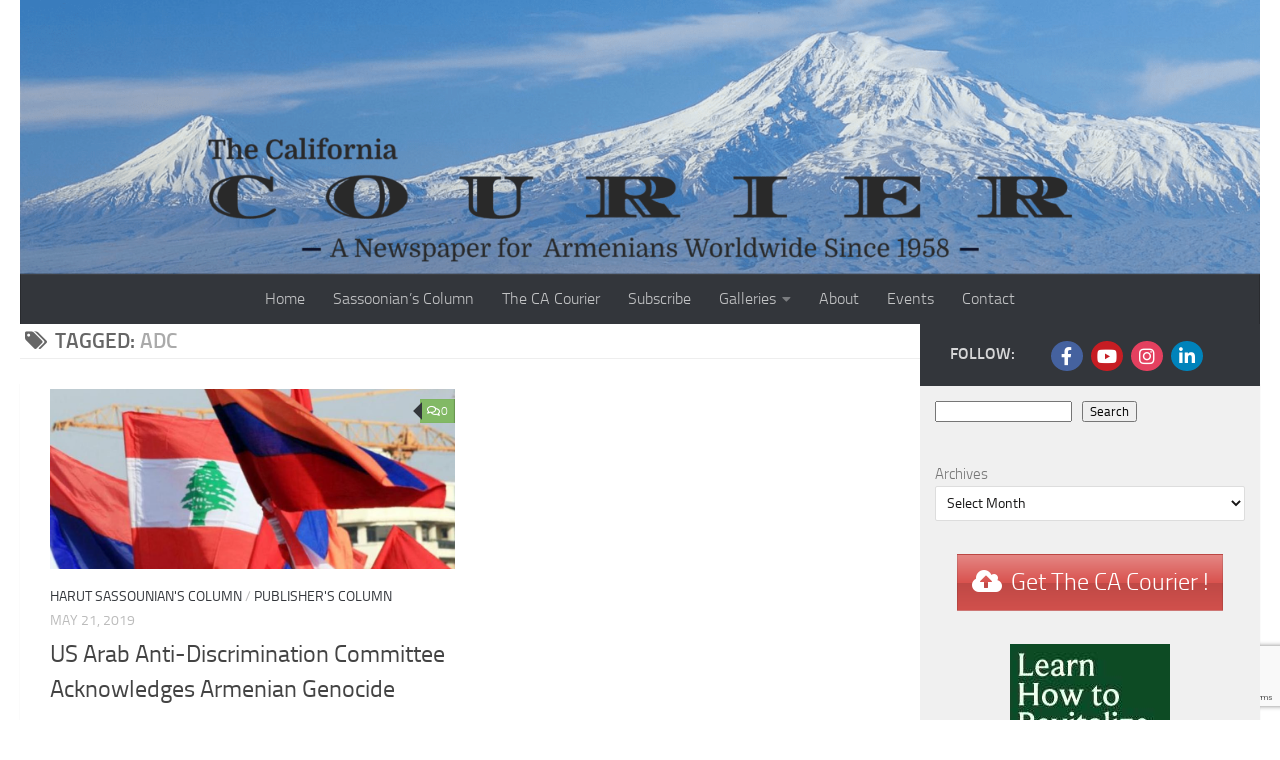

--- FILE ---
content_type: text/html; charset=UTF-8
request_url: https://www.thecaliforniacourier.com/tag/adc/
body_size: 20371
content:




<!DOCTYPE html>
<html class="no-js" lang="en">
<head>
	<meta charset="UTF-8">
	<meta name="viewport" content="width=device-width, initial-scale=1.0">
	<link rel="profile" href="https://gmpg.org/xfn/11" />
	<link rel="pingback" href="https://www.thecaliforniacourier.com/xmlrpc.php">

	<title>ADC &#8211; The California Courier</title>
<meta name='robots' content='max-image-preview:large' />

            <script data-no-defer="1" data-ezscrex="false" data-cfasync="false" data-pagespeed-no-defer data-cookieconsent="ignore">
                var ctPublicFunctions = {"_ajax_nonce":"4da686fae7","_rest_nonce":"538414444a","_ajax_url":"\/wp-admin\/admin-ajax.php","_rest_url":"https:\/\/www.thecaliforniacourier.com\/wp-json\/","data__cookies_type":"none","data__ajax_type":"rest","data__bot_detector_enabled":"0","data__frontend_data_log_enabled":1,"cookiePrefix":"","wprocket_detected":false,"host_url":"www.thecaliforniacourier.com","text__ee_click_to_select":"Click to select the whole data","text__ee_original_email":"The complete one is","text__ee_got_it":"Got it","text__ee_blocked":"Blocked","text__ee_cannot_connect":"Cannot connect","text__ee_cannot_decode":"Can not decode email. Unknown reason","text__ee_email_decoder":"CleanTalk email decoder","text__ee_wait_for_decoding":"The magic is on the way!","text__ee_decoding_process":"Please wait a few seconds while we decode the contact data."}
            </script>
        
            <script data-no-defer="1" data-ezscrex="false" data-cfasync="false" data-pagespeed-no-defer data-cookieconsent="ignore">
                var ctPublic = {"_ajax_nonce":"4da686fae7","settings__forms__check_internal":"0","settings__forms__check_external":"0","settings__forms__force_protection":0,"settings__forms__search_test":"1","settings__forms__wc_add_to_cart":"0","settings__data__bot_detector_enabled":"0","settings__sfw__anti_crawler":0,"blog_home":"https:\/\/www.thecaliforniacourier.com\/","pixel__setting":"3","pixel__enabled":true,"pixel__url":"https:\/\/moderate1-v4.cleantalk.org\/pixel\/132674f697b7f7c67f340917820f84ac.gif","data__email_check_before_post":"1","data__email_check_exist_post":0,"data__cookies_type":"none","data__key_is_ok":true,"data__visible_fields_required":true,"wl_brandname":"Anti-Spam by CleanTalk","wl_brandname_short":"CleanTalk","ct_checkjs_key":1877828883,"emailEncoderPassKey":"33e72f54290d739191c900dd3d524c9d","bot_detector_forms_excluded":"W10=","advancedCacheExists":false,"varnishCacheExists":false,"wc_ajax_add_to_cart":false}
            </script>
        <script>document.documentElement.className = document.documentElement.className.replace("no-js","js");</script>
<link rel='dns-prefetch' href='//www.google.com' />
<link rel="alternate" type="application/rss+xml" title="The California Courier &raquo; Feed" href="https://www.thecaliforniacourier.com/feed/" />
<link rel="alternate" type="application/rss+xml" title="The California Courier &raquo; Comments Feed" href="https://www.thecaliforniacourier.com/comments/feed/" />
<link rel="alternate" type="text/calendar" title="The California Courier &raquo; iCal Feed" href="https://www.thecaliforniacourier.com/events/?ical=1" />
<link rel="alternate" type="application/rss+xml" title="The California Courier &raquo; ADC Tag Feed" href="https://www.thecaliforniacourier.com/tag/adc/feed/" />
		<!-- This site uses the Google Analytics by MonsterInsights plugin v9.11.1 - Using Analytics tracking - https://www.monsterinsights.com/ -->
							<script src="//www.googletagmanager.com/gtag/js?id=G-RS3S5HP8S0"  data-cfasync="false" data-wpfc-render="false" async></script>
			<script data-cfasync="false" data-wpfc-render="false">
				var mi_version = '9.11.1';
				var mi_track_user = true;
				var mi_no_track_reason = '';
								var MonsterInsightsDefaultLocations = {"page_location":"https:\/\/www.thecaliforniacourier.com\/tag\/adc\/"};
								if ( typeof MonsterInsightsPrivacyGuardFilter === 'function' ) {
					var MonsterInsightsLocations = (typeof MonsterInsightsExcludeQuery === 'object') ? MonsterInsightsPrivacyGuardFilter( MonsterInsightsExcludeQuery ) : MonsterInsightsPrivacyGuardFilter( MonsterInsightsDefaultLocations );
				} else {
					var MonsterInsightsLocations = (typeof MonsterInsightsExcludeQuery === 'object') ? MonsterInsightsExcludeQuery : MonsterInsightsDefaultLocations;
				}

								var disableStrs = [
										'ga-disable-G-RS3S5HP8S0',
									];

				/* Function to detect opted out users */
				function __gtagTrackerIsOptedOut() {
					for (var index = 0; index < disableStrs.length; index++) {
						if (document.cookie.indexOf(disableStrs[index] + '=true') > -1) {
							return true;
						}
					}

					return false;
				}

				/* Disable tracking if the opt-out cookie exists. */
				if (__gtagTrackerIsOptedOut()) {
					for (var index = 0; index < disableStrs.length; index++) {
						window[disableStrs[index]] = true;
					}
				}

				/* Opt-out function */
				function __gtagTrackerOptout() {
					for (var index = 0; index < disableStrs.length; index++) {
						document.cookie = disableStrs[index] + '=true; expires=Thu, 31 Dec 2099 23:59:59 UTC; path=/';
						window[disableStrs[index]] = true;
					}
				}

				if ('undefined' === typeof gaOptout) {
					function gaOptout() {
						__gtagTrackerOptout();
					}
				}
								window.dataLayer = window.dataLayer || [];

				window.MonsterInsightsDualTracker = {
					helpers: {},
					trackers: {},
				};
				if (mi_track_user) {
					function __gtagDataLayer() {
						dataLayer.push(arguments);
					}

					function __gtagTracker(type, name, parameters) {
						if (!parameters) {
							parameters = {};
						}

						if (parameters.send_to) {
							__gtagDataLayer.apply(null, arguments);
							return;
						}

						if (type === 'event') {
														parameters.send_to = monsterinsights_frontend.v4_id;
							var hookName = name;
							if (typeof parameters['event_category'] !== 'undefined') {
								hookName = parameters['event_category'] + ':' + name;
							}

							if (typeof MonsterInsightsDualTracker.trackers[hookName] !== 'undefined') {
								MonsterInsightsDualTracker.trackers[hookName](parameters);
							} else {
								__gtagDataLayer('event', name, parameters);
							}
							
						} else {
							__gtagDataLayer.apply(null, arguments);
						}
					}

					__gtagTracker('js', new Date());
					__gtagTracker('set', {
						'developer_id.dZGIzZG': true,
											});
					if ( MonsterInsightsLocations.page_location ) {
						__gtagTracker('set', MonsterInsightsLocations);
					}
										__gtagTracker('config', 'G-RS3S5HP8S0', {"forceSSL":"true","link_attribution":"true"} );
										window.gtag = __gtagTracker;										(function () {
						/* https://developers.google.com/analytics/devguides/collection/analyticsjs/ */
						/* ga and __gaTracker compatibility shim. */
						var noopfn = function () {
							return null;
						};
						var newtracker = function () {
							return new Tracker();
						};
						var Tracker = function () {
							return null;
						};
						var p = Tracker.prototype;
						p.get = noopfn;
						p.set = noopfn;
						p.send = function () {
							var args = Array.prototype.slice.call(arguments);
							args.unshift('send');
							__gaTracker.apply(null, args);
						};
						var __gaTracker = function () {
							var len = arguments.length;
							if (len === 0) {
								return;
							}
							var f = arguments[len - 1];
							if (typeof f !== 'object' || f === null || typeof f.hitCallback !== 'function') {
								if ('send' === arguments[0]) {
									var hitConverted, hitObject = false, action;
									if ('event' === arguments[1]) {
										if ('undefined' !== typeof arguments[3]) {
											hitObject = {
												'eventAction': arguments[3],
												'eventCategory': arguments[2],
												'eventLabel': arguments[4],
												'value': arguments[5] ? arguments[5] : 1,
											}
										}
									}
									if ('pageview' === arguments[1]) {
										if ('undefined' !== typeof arguments[2]) {
											hitObject = {
												'eventAction': 'page_view',
												'page_path': arguments[2],
											}
										}
									}
									if (typeof arguments[2] === 'object') {
										hitObject = arguments[2];
									}
									if (typeof arguments[5] === 'object') {
										Object.assign(hitObject, arguments[5]);
									}
									if ('undefined' !== typeof arguments[1].hitType) {
										hitObject = arguments[1];
										if ('pageview' === hitObject.hitType) {
											hitObject.eventAction = 'page_view';
										}
									}
									if (hitObject) {
										action = 'timing' === arguments[1].hitType ? 'timing_complete' : hitObject.eventAction;
										hitConverted = mapArgs(hitObject);
										__gtagTracker('event', action, hitConverted);
									}
								}
								return;
							}

							function mapArgs(args) {
								var arg, hit = {};
								var gaMap = {
									'eventCategory': 'event_category',
									'eventAction': 'event_action',
									'eventLabel': 'event_label',
									'eventValue': 'event_value',
									'nonInteraction': 'non_interaction',
									'timingCategory': 'event_category',
									'timingVar': 'name',
									'timingValue': 'value',
									'timingLabel': 'event_label',
									'page': 'page_path',
									'location': 'page_location',
									'title': 'page_title',
									'referrer' : 'page_referrer',
								};
								for (arg in args) {
																		if (!(!args.hasOwnProperty(arg) || !gaMap.hasOwnProperty(arg))) {
										hit[gaMap[arg]] = args[arg];
									} else {
										hit[arg] = args[arg];
									}
								}
								return hit;
							}

							try {
								f.hitCallback();
							} catch (ex) {
							}
						};
						__gaTracker.create = newtracker;
						__gaTracker.getByName = newtracker;
						__gaTracker.getAll = function () {
							return [];
						};
						__gaTracker.remove = noopfn;
						__gaTracker.loaded = true;
						window['__gaTracker'] = __gaTracker;
					})();
									} else {
										console.log("");
					(function () {
						function __gtagTracker() {
							return null;
						}

						window['__gtagTracker'] = __gtagTracker;
						window['gtag'] = __gtagTracker;
					})();
									}
			</script>
							<!-- / Google Analytics by MonsterInsights -->
		<style id='wp-img-auto-sizes-contain-inline-css'>
img:is([sizes=auto i],[sizes^="auto," i]){contain-intrinsic-size:3000px 1500px}
/*# sourceURL=wp-img-auto-sizes-contain-inline-css */
</style>
<link rel='stylesheet' id='simple_music_widget_styles-css' href='https://www.thecaliforniacourier.com/wp-content/plugins/simple-music-widget/css/style.css?ver=6.9' media='all' />
<style id='wp-emoji-styles-inline-css'>

	img.wp-smiley, img.emoji {
		display: inline !important;
		border: none !important;
		box-shadow: none !important;
		height: 1em !important;
		width: 1em !important;
		margin: 0 0.07em !important;
		vertical-align: -0.1em !important;
		background: none !important;
		padding: 0 !important;
	}
/*# sourceURL=wp-emoji-styles-inline-css */
</style>
<link rel='stylesheet' id='wp-block-library-css' href='https://www.thecaliforniacourier.com/wp-includes/css/dist/block-library/style.min.css?ver=6.9' media='all' />
<style id='wp-block-archives-inline-css'>
.wp-block-archives{box-sizing:border-box}.wp-block-archives-dropdown label{display:block}
/*# sourceURL=https://www.thecaliforniacourier.com/wp-includes/blocks/archives/style.min.css */
</style>
<style id='wp-block-heading-inline-css'>
h1:where(.wp-block-heading).has-background,h2:where(.wp-block-heading).has-background,h3:where(.wp-block-heading).has-background,h4:where(.wp-block-heading).has-background,h5:where(.wp-block-heading).has-background,h6:where(.wp-block-heading).has-background{padding:1.25em 2.375em}h1.has-text-align-left[style*=writing-mode]:where([style*=vertical-lr]),h1.has-text-align-right[style*=writing-mode]:where([style*=vertical-rl]),h2.has-text-align-left[style*=writing-mode]:where([style*=vertical-lr]),h2.has-text-align-right[style*=writing-mode]:where([style*=vertical-rl]),h3.has-text-align-left[style*=writing-mode]:where([style*=vertical-lr]),h3.has-text-align-right[style*=writing-mode]:where([style*=vertical-rl]),h4.has-text-align-left[style*=writing-mode]:where([style*=vertical-lr]),h4.has-text-align-right[style*=writing-mode]:where([style*=vertical-rl]),h5.has-text-align-left[style*=writing-mode]:where([style*=vertical-lr]),h5.has-text-align-right[style*=writing-mode]:where([style*=vertical-rl]),h6.has-text-align-left[style*=writing-mode]:where([style*=vertical-lr]),h6.has-text-align-right[style*=writing-mode]:where([style*=vertical-rl]){rotate:180deg}
/*# sourceURL=https://www.thecaliforniacourier.com/wp-includes/blocks/heading/style.min.css */
</style>
<style id='wp-block-image-inline-css'>
.wp-block-image>a,.wp-block-image>figure>a{display:inline-block}.wp-block-image img{box-sizing:border-box;height:auto;max-width:100%;vertical-align:bottom}@media not (prefers-reduced-motion){.wp-block-image img.hide{visibility:hidden}.wp-block-image img.show{animation:show-content-image .4s}}.wp-block-image[style*=border-radius] img,.wp-block-image[style*=border-radius]>a{border-radius:inherit}.wp-block-image.has-custom-border img{box-sizing:border-box}.wp-block-image.aligncenter{text-align:center}.wp-block-image.alignfull>a,.wp-block-image.alignwide>a{width:100%}.wp-block-image.alignfull img,.wp-block-image.alignwide img{height:auto;width:100%}.wp-block-image .aligncenter,.wp-block-image .alignleft,.wp-block-image .alignright,.wp-block-image.aligncenter,.wp-block-image.alignleft,.wp-block-image.alignright{display:table}.wp-block-image .aligncenter>figcaption,.wp-block-image .alignleft>figcaption,.wp-block-image .alignright>figcaption,.wp-block-image.aligncenter>figcaption,.wp-block-image.alignleft>figcaption,.wp-block-image.alignright>figcaption{caption-side:bottom;display:table-caption}.wp-block-image .alignleft{float:left;margin:.5em 1em .5em 0}.wp-block-image .alignright{float:right;margin:.5em 0 .5em 1em}.wp-block-image .aligncenter{margin-left:auto;margin-right:auto}.wp-block-image :where(figcaption){margin-bottom:1em;margin-top:.5em}.wp-block-image.is-style-circle-mask img{border-radius:9999px}@supports ((-webkit-mask-image:none) or (mask-image:none)) or (-webkit-mask-image:none){.wp-block-image.is-style-circle-mask img{border-radius:0;-webkit-mask-image:url('data:image/svg+xml;utf8,<svg viewBox="0 0 100 100" xmlns="http://www.w3.org/2000/svg"><circle cx="50" cy="50" r="50"/></svg>');mask-image:url('data:image/svg+xml;utf8,<svg viewBox="0 0 100 100" xmlns="http://www.w3.org/2000/svg"><circle cx="50" cy="50" r="50"/></svg>');mask-mode:alpha;-webkit-mask-position:center;mask-position:center;-webkit-mask-repeat:no-repeat;mask-repeat:no-repeat;-webkit-mask-size:contain;mask-size:contain}}:root :where(.wp-block-image.is-style-rounded img,.wp-block-image .is-style-rounded img){border-radius:9999px}.wp-block-image figure{margin:0}.wp-lightbox-container{display:flex;flex-direction:column;position:relative}.wp-lightbox-container img{cursor:zoom-in}.wp-lightbox-container img:hover+button{opacity:1}.wp-lightbox-container button{align-items:center;backdrop-filter:blur(16px) saturate(180%);background-color:#5a5a5a40;border:none;border-radius:4px;cursor:zoom-in;display:flex;height:20px;justify-content:center;opacity:0;padding:0;position:absolute;right:16px;text-align:center;top:16px;width:20px;z-index:100}@media not (prefers-reduced-motion){.wp-lightbox-container button{transition:opacity .2s ease}}.wp-lightbox-container button:focus-visible{outline:3px auto #5a5a5a40;outline:3px auto -webkit-focus-ring-color;outline-offset:3px}.wp-lightbox-container button:hover{cursor:pointer;opacity:1}.wp-lightbox-container button:focus{opacity:1}.wp-lightbox-container button:focus,.wp-lightbox-container button:hover,.wp-lightbox-container button:not(:hover):not(:active):not(.has-background){background-color:#5a5a5a40;border:none}.wp-lightbox-overlay{box-sizing:border-box;cursor:zoom-out;height:100vh;left:0;overflow:hidden;position:fixed;top:0;visibility:hidden;width:100%;z-index:100000}.wp-lightbox-overlay .close-button{align-items:center;cursor:pointer;display:flex;justify-content:center;min-height:40px;min-width:40px;padding:0;position:absolute;right:calc(env(safe-area-inset-right) + 16px);top:calc(env(safe-area-inset-top) + 16px);z-index:5000000}.wp-lightbox-overlay .close-button:focus,.wp-lightbox-overlay .close-button:hover,.wp-lightbox-overlay .close-button:not(:hover):not(:active):not(.has-background){background:none;border:none}.wp-lightbox-overlay .lightbox-image-container{height:var(--wp--lightbox-container-height);left:50%;overflow:hidden;position:absolute;top:50%;transform:translate(-50%,-50%);transform-origin:top left;width:var(--wp--lightbox-container-width);z-index:9999999999}.wp-lightbox-overlay .wp-block-image{align-items:center;box-sizing:border-box;display:flex;height:100%;justify-content:center;margin:0;position:relative;transform-origin:0 0;width:100%;z-index:3000000}.wp-lightbox-overlay .wp-block-image img{height:var(--wp--lightbox-image-height);min-height:var(--wp--lightbox-image-height);min-width:var(--wp--lightbox-image-width);width:var(--wp--lightbox-image-width)}.wp-lightbox-overlay .wp-block-image figcaption{display:none}.wp-lightbox-overlay button{background:none;border:none}.wp-lightbox-overlay .scrim{background-color:#fff;height:100%;opacity:.9;position:absolute;width:100%;z-index:2000000}.wp-lightbox-overlay.active{visibility:visible}@media not (prefers-reduced-motion){.wp-lightbox-overlay.active{animation:turn-on-visibility .25s both}.wp-lightbox-overlay.active img{animation:turn-on-visibility .35s both}.wp-lightbox-overlay.show-closing-animation:not(.active){animation:turn-off-visibility .35s both}.wp-lightbox-overlay.show-closing-animation:not(.active) img{animation:turn-off-visibility .25s both}.wp-lightbox-overlay.zoom.active{animation:none;opacity:1;visibility:visible}.wp-lightbox-overlay.zoom.active .lightbox-image-container{animation:lightbox-zoom-in .4s}.wp-lightbox-overlay.zoom.active .lightbox-image-container img{animation:none}.wp-lightbox-overlay.zoom.active .scrim{animation:turn-on-visibility .4s forwards}.wp-lightbox-overlay.zoom.show-closing-animation:not(.active){animation:none}.wp-lightbox-overlay.zoom.show-closing-animation:not(.active) .lightbox-image-container{animation:lightbox-zoom-out .4s}.wp-lightbox-overlay.zoom.show-closing-animation:not(.active) .lightbox-image-container img{animation:none}.wp-lightbox-overlay.zoom.show-closing-animation:not(.active) .scrim{animation:turn-off-visibility .4s forwards}}@keyframes show-content-image{0%{visibility:hidden}99%{visibility:hidden}to{visibility:visible}}@keyframes turn-on-visibility{0%{opacity:0}to{opacity:1}}@keyframes turn-off-visibility{0%{opacity:1;visibility:visible}99%{opacity:0;visibility:visible}to{opacity:0;visibility:hidden}}@keyframes lightbox-zoom-in{0%{transform:translate(calc((-100vw + var(--wp--lightbox-scrollbar-width))/2 + var(--wp--lightbox-initial-left-position)),calc(-50vh + var(--wp--lightbox-initial-top-position))) scale(var(--wp--lightbox-scale))}to{transform:translate(-50%,-50%) scale(1)}}@keyframes lightbox-zoom-out{0%{transform:translate(-50%,-50%) scale(1);visibility:visible}99%{visibility:visible}to{transform:translate(calc((-100vw + var(--wp--lightbox-scrollbar-width))/2 + var(--wp--lightbox-initial-left-position)),calc(-50vh + var(--wp--lightbox-initial-top-position))) scale(var(--wp--lightbox-scale));visibility:hidden}}
/*# sourceURL=https://www.thecaliforniacourier.com/wp-includes/blocks/image/style.min.css */
</style>
<style id='wp-block-buttons-inline-css'>
.wp-block-buttons{box-sizing:border-box}.wp-block-buttons.is-vertical{flex-direction:column}.wp-block-buttons.is-vertical>.wp-block-button:last-child{margin-bottom:0}.wp-block-buttons>.wp-block-button{display:inline-block;margin:0}.wp-block-buttons.is-content-justification-left{justify-content:flex-start}.wp-block-buttons.is-content-justification-left.is-vertical{align-items:flex-start}.wp-block-buttons.is-content-justification-center{justify-content:center}.wp-block-buttons.is-content-justification-center.is-vertical{align-items:center}.wp-block-buttons.is-content-justification-right{justify-content:flex-end}.wp-block-buttons.is-content-justification-right.is-vertical{align-items:flex-end}.wp-block-buttons.is-content-justification-space-between{justify-content:space-between}.wp-block-buttons.aligncenter{text-align:center}.wp-block-buttons:not(.is-content-justification-space-between,.is-content-justification-right,.is-content-justification-left,.is-content-justification-center) .wp-block-button.aligncenter{margin-left:auto;margin-right:auto;width:100%}.wp-block-buttons[style*=text-decoration] .wp-block-button,.wp-block-buttons[style*=text-decoration] .wp-block-button__link{text-decoration:inherit}.wp-block-buttons.has-custom-font-size .wp-block-button__link{font-size:inherit}.wp-block-buttons .wp-block-button__link{width:100%}.wp-block-button.aligncenter{text-align:center}
/*# sourceURL=https://www.thecaliforniacourier.com/wp-includes/blocks/buttons/style.min.css */
</style>
<style id='wp-block-search-inline-css'>
.wp-block-search__button{margin-left:10px;word-break:normal}.wp-block-search__button.has-icon{line-height:0}.wp-block-search__button svg{height:1.25em;min-height:24px;min-width:24px;width:1.25em;fill:currentColor;vertical-align:text-bottom}:where(.wp-block-search__button){border:1px solid #ccc;padding:6px 10px}.wp-block-search__inside-wrapper{display:flex;flex:auto;flex-wrap:nowrap;max-width:100%}.wp-block-search__label{width:100%}.wp-block-search.wp-block-search__button-only .wp-block-search__button{box-sizing:border-box;display:flex;flex-shrink:0;justify-content:center;margin-left:0;max-width:100%}.wp-block-search.wp-block-search__button-only .wp-block-search__inside-wrapper{min-width:0!important;transition-property:width}.wp-block-search.wp-block-search__button-only .wp-block-search__input{flex-basis:100%;transition-duration:.3s}.wp-block-search.wp-block-search__button-only.wp-block-search__searchfield-hidden,.wp-block-search.wp-block-search__button-only.wp-block-search__searchfield-hidden .wp-block-search__inside-wrapper{overflow:hidden}.wp-block-search.wp-block-search__button-only.wp-block-search__searchfield-hidden .wp-block-search__input{border-left-width:0!important;border-right-width:0!important;flex-basis:0;flex-grow:0;margin:0;min-width:0!important;padding-left:0!important;padding-right:0!important;width:0!important}:where(.wp-block-search__input){appearance:none;border:1px solid #949494;flex-grow:1;font-family:inherit;font-size:inherit;font-style:inherit;font-weight:inherit;letter-spacing:inherit;line-height:inherit;margin-left:0;margin-right:0;min-width:3rem;padding:8px;text-decoration:unset!important;text-transform:inherit}:where(.wp-block-search__button-inside .wp-block-search__inside-wrapper){background-color:#fff;border:1px solid #949494;box-sizing:border-box;padding:4px}:where(.wp-block-search__button-inside .wp-block-search__inside-wrapper) .wp-block-search__input{border:none;border-radius:0;padding:0 4px}:where(.wp-block-search__button-inside .wp-block-search__inside-wrapper) .wp-block-search__input:focus{outline:none}:where(.wp-block-search__button-inside .wp-block-search__inside-wrapper) :where(.wp-block-search__button){padding:4px 8px}.wp-block-search.aligncenter .wp-block-search__inside-wrapper{margin:auto}.wp-block[data-align=right] .wp-block-search.wp-block-search__button-only .wp-block-search__inside-wrapper{float:right}
/*# sourceURL=https://www.thecaliforniacourier.com/wp-includes/blocks/search/style.min.css */
</style>
<style id='global-styles-inline-css'>
:root{--wp--preset--aspect-ratio--square: 1;--wp--preset--aspect-ratio--4-3: 4/3;--wp--preset--aspect-ratio--3-4: 3/4;--wp--preset--aspect-ratio--3-2: 3/2;--wp--preset--aspect-ratio--2-3: 2/3;--wp--preset--aspect-ratio--16-9: 16/9;--wp--preset--aspect-ratio--9-16: 9/16;--wp--preset--color--black: #000000;--wp--preset--color--cyan-bluish-gray: #abb8c3;--wp--preset--color--white: #ffffff;--wp--preset--color--pale-pink: #f78da7;--wp--preset--color--vivid-red: #cf2e2e;--wp--preset--color--luminous-vivid-orange: #ff6900;--wp--preset--color--luminous-vivid-amber: #fcb900;--wp--preset--color--light-green-cyan: #7bdcb5;--wp--preset--color--vivid-green-cyan: #00d084;--wp--preset--color--pale-cyan-blue: #8ed1fc;--wp--preset--color--vivid-cyan-blue: #0693e3;--wp--preset--color--vivid-purple: #9b51e0;--wp--preset--gradient--vivid-cyan-blue-to-vivid-purple: linear-gradient(135deg,rgb(6,147,227) 0%,rgb(155,81,224) 100%);--wp--preset--gradient--light-green-cyan-to-vivid-green-cyan: linear-gradient(135deg,rgb(122,220,180) 0%,rgb(0,208,130) 100%);--wp--preset--gradient--luminous-vivid-amber-to-luminous-vivid-orange: linear-gradient(135deg,rgb(252,185,0) 0%,rgb(255,105,0) 100%);--wp--preset--gradient--luminous-vivid-orange-to-vivid-red: linear-gradient(135deg,rgb(255,105,0) 0%,rgb(207,46,46) 100%);--wp--preset--gradient--very-light-gray-to-cyan-bluish-gray: linear-gradient(135deg,rgb(238,238,238) 0%,rgb(169,184,195) 100%);--wp--preset--gradient--cool-to-warm-spectrum: linear-gradient(135deg,rgb(74,234,220) 0%,rgb(151,120,209) 20%,rgb(207,42,186) 40%,rgb(238,44,130) 60%,rgb(251,105,98) 80%,rgb(254,248,76) 100%);--wp--preset--gradient--blush-light-purple: linear-gradient(135deg,rgb(255,206,236) 0%,rgb(152,150,240) 100%);--wp--preset--gradient--blush-bordeaux: linear-gradient(135deg,rgb(254,205,165) 0%,rgb(254,45,45) 50%,rgb(107,0,62) 100%);--wp--preset--gradient--luminous-dusk: linear-gradient(135deg,rgb(255,203,112) 0%,rgb(199,81,192) 50%,rgb(65,88,208) 100%);--wp--preset--gradient--pale-ocean: linear-gradient(135deg,rgb(255,245,203) 0%,rgb(182,227,212) 50%,rgb(51,167,181) 100%);--wp--preset--gradient--electric-grass: linear-gradient(135deg,rgb(202,248,128) 0%,rgb(113,206,126) 100%);--wp--preset--gradient--midnight: linear-gradient(135deg,rgb(2,3,129) 0%,rgb(40,116,252) 100%);--wp--preset--font-size--small: 13px;--wp--preset--font-size--medium: 20px;--wp--preset--font-size--large: 36px;--wp--preset--font-size--x-large: 42px;--wp--preset--spacing--20: 0.44rem;--wp--preset--spacing--30: 0.67rem;--wp--preset--spacing--40: 1rem;--wp--preset--spacing--50: 1.5rem;--wp--preset--spacing--60: 2.25rem;--wp--preset--spacing--70: 3.38rem;--wp--preset--spacing--80: 5.06rem;--wp--preset--shadow--natural: 6px 6px 9px rgba(0, 0, 0, 0.2);--wp--preset--shadow--deep: 12px 12px 50px rgba(0, 0, 0, 0.4);--wp--preset--shadow--sharp: 6px 6px 0px rgba(0, 0, 0, 0.2);--wp--preset--shadow--outlined: 6px 6px 0px -3px rgb(255, 255, 255), 6px 6px rgb(0, 0, 0);--wp--preset--shadow--crisp: 6px 6px 0px rgb(0, 0, 0);}:where(.is-layout-flex){gap: 0.5em;}:where(.is-layout-grid){gap: 0.5em;}body .is-layout-flex{display: flex;}.is-layout-flex{flex-wrap: wrap;align-items: center;}.is-layout-flex > :is(*, div){margin: 0;}body .is-layout-grid{display: grid;}.is-layout-grid > :is(*, div){margin: 0;}:where(.wp-block-columns.is-layout-flex){gap: 2em;}:where(.wp-block-columns.is-layout-grid){gap: 2em;}:where(.wp-block-post-template.is-layout-flex){gap: 1.25em;}:where(.wp-block-post-template.is-layout-grid){gap: 1.25em;}.has-black-color{color: var(--wp--preset--color--black) !important;}.has-cyan-bluish-gray-color{color: var(--wp--preset--color--cyan-bluish-gray) !important;}.has-white-color{color: var(--wp--preset--color--white) !important;}.has-pale-pink-color{color: var(--wp--preset--color--pale-pink) !important;}.has-vivid-red-color{color: var(--wp--preset--color--vivid-red) !important;}.has-luminous-vivid-orange-color{color: var(--wp--preset--color--luminous-vivid-orange) !important;}.has-luminous-vivid-amber-color{color: var(--wp--preset--color--luminous-vivid-amber) !important;}.has-light-green-cyan-color{color: var(--wp--preset--color--light-green-cyan) !important;}.has-vivid-green-cyan-color{color: var(--wp--preset--color--vivid-green-cyan) !important;}.has-pale-cyan-blue-color{color: var(--wp--preset--color--pale-cyan-blue) !important;}.has-vivid-cyan-blue-color{color: var(--wp--preset--color--vivid-cyan-blue) !important;}.has-vivid-purple-color{color: var(--wp--preset--color--vivid-purple) !important;}.has-black-background-color{background-color: var(--wp--preset--color--black) !important;}.has-cyan-bluish-gray-background-color{background-color: var(--wp--preset--color--cyan-bluish-gray) !important;}.has-white-background-color{background-color: var(--wp--preset--color--white) !important;}.has-pale-pink-background-color{background-color: var(--wp--preset--color--pale-pink) !important;}.has-vivid-red-background-color{background-color: var(--wp--preset--color--vivid-red) !important;}.has-luminous-vivid-orange-background-color{background-color: var(--wp--preset--color--luminous-vivid-orange) !important;}.has-luminous-vivid-amber-background-color{background-color: var(--wp--preset--color--luminous-vivid-amber) !important;}.has-light-green-cyan-background-color{background-color: var(--wp--preset--color--light-green-cyan) !important;}.has-vivid-green-cyan-background-color{background-color: var(--wp--preset--color--vivid-green-cyan) !important;}.has-pale-cyan-blue-background-color{background-color: var(--wp--preset--color--pale-cyan-blue) !important;}.has-vivid-cyan-blue-background-color{background-color: var(--wp--preset--color--vivid-cyan-blue) !important;}.has-vivid-purple-background-color{background-color: var(--wp--preset--color--vivid-purple) !important;}.has-black-border-color{border-color: var(--wp--preset--color--black) !important;}.has-cyan-bluish-gray-border-color{border-color: var(--wp--preset--color--cyan-bluish-gray) !important;}.has-white-border-color{border-color: var(--wp--preset--color--white) !important;}.has-pale-pink-border-color{border-color: var(--wp--preset--color--pale-pink) !important;}.has-vivid-red-border-color{border-color: var(--wp--preset--color--vivid-red) !important;}.has-luminous-vivid-orange-border-color{border-color: var(--wp--preset--color--luminous-vivid-orange) !important;}.has-luminous-vivid-amber-border-color{border-color: var(--wp--preset--color--luminous-vivid-amber) !important;}.has-light-green-cyan-border-color{border-color: var(--wp--preset--color--light-green-cyan) !important;}.has-vivid-green-cyan-border-color{border-color: var(--wp--preset--color--vivid-green-cyan) !important;}.has-pale-cyan-blue-border-color{border-color: var(--wp--preset--color--pale-cyan-blue) !important;}.has-vivid-cyan-blue-border-color{border-color: var(--wp--preset--color--vivid-cyan-blue) !important;}.has-vivid-purple-border-color{border-color: var(--wp--preset--color--vivid-purple) !important;}.has-vivid-cyan-blue-to-vivid-purple-gradient-background{background: var(--wp--preset--gradient--vivid-cyan-blue-to-vivid-purple) !important;}.has-light-green-cyan-to-vivid-green-cyan-gradient-background{background: var(--wp--preset--gradient--light-green-cyan-to-vivid-green-cyan) !important;}.has-luminous-vivid-amber-to-luminous-vivid-orange-gradient-background{background: var(--wp--preset--gradient--luminous-vivid-amber-to-luminous-vivid-orange) !important;}.has-luminous-vivid-orange-to-vivid-red-gradient-background{background: var(--wp--preset--gradient--luminous-vivid-orange-to-vivid-red) !important;}.has-very-light-gray-to-cyan-bluish-gray-gradient-background{background: var(--wp--preset--gradient--very-light-gray-to-cyan-bluish-gray) !important;}.has-cool-to-warm-spectrum-gradient-background{background: var(--wp--preset--gradient--cool-to-warm-spectrum) !important;}.has-blush-light-purple-gradient-background{background: var(--wp--preset--gradient--blush-light-purple) !important;}.has-blush-bordeaux-gradient-background{background: var(--wp--preset--gradient--blush-bordeaux) !important;}.has-luminous-dusk-gradient-background{background: var(--wp--preset--gradient--luminous-dusk) !important;}.has-pale-ocean-gradient-background{background: var(--wp--preset--gradient--pale-ocean) !important;}.has-electric-grass-gradient-background{background: var(--wp--preset--gradient--electric-grass) !important;}.has-midnight-gradient-background{background: var(--wp--preset--gradient--midnight) !important;}.has-small-font-size{font-size: var(--wp--preset--font-size--small) !important;}.has-medium-font-size{font-size: var(--wp--preset--font-size--medium) !important;}.has-large-font-size{font-size: var(--wp--preset--font-size--large) !important;}.has-x-large-font-size{font-size: var(--wp--preset--font-size--x-large) !important;}
/*# sourceURL=global-styles-inline-css */
</style>
<style id='core-block-supports-inline-css'>
.wp-container-core-buttons-is-layout-16018d1d{justify-content:center;}
/*# sourceURL=core-block-supports-inline-css */
</style>

<style id='classic-theme-styles-inline-css'>
/*! This file is auto-generated */
.wp-block-button__link{color:#fff;background-color:#32373c;border-radius:9999px;box-shadow:none;text-decoration:none;padding:calc(.667em + 2px) calc(1.333em + 2px);font-size:1.125em}.wp-block-file__button{background:#32373c;color:#fff;text-decoration:none}
/*# sourceURL=/wp-includes/css/classic-themes.min.css */
</style>
<link rel='stylesheet' id='edd-blocks-css' href='https://www.thecaliforniacourier.com/wp-content/plugins/easy-digital-downloads/includes/blocks/assets/css/edd-blocks.css?ver=3.6.4' media='all' />
<link rel='stylesheet' id='cleantalk-public-css-css' href='https://www.thecaliforniacourier.com/wp-content/plugins/cleantalk-spam-protect/css/cleantalk-public.min.css?ver=6.71.1_1769461836' media='all' />
<link rel='stylesheet' id='cleantalk-email-decoder-css-css' href='https://www.thecaliforniacourier.com/wp-content/plugins/cleantalk-spam-protect/css/cleantalk-email-decoder.min.css?ver=6.71.1_1769461836' media='all' />
<link rel='stylesheet' id='contact-form-7-css' href='https://www.thecaliforniacourier.com/wp-content/plugins/contact-form-7/includes/css/styles.css?ver=6.1.4' media='all' />
<link rel='stylesheet' id='responsive-lightbox-prettyphoto-css' href='https://www.thecaliforniacourier.com/wp-content/plugins/responsive-lightbox/assets/prettyphoto/prettyPhoto.min.css?ver=3.1.6' media='all' />
<link rel='stylesheet' id='rt-fontawsome-css' href='https://www.thecaliforniacourier.com/wp-content/plugins/the-post-grid/assets/vendor/font-awesome/css/font-awesome.min.css?ver=7.8.8' media='all' />
<link rel='stylesheet' id='rt-tpg-css' href='https://www.thecaliforniacourier.com/wp-content/plugins/the-post-grid/assets/css/thepostgrid.min.css?ver=7.8.8' media='all' />
<link rel='stylesheet' id='edd-styles-css' href='https://www.thecaliforniacourier.com/wp-content/plugins/easy-digital-downloads/assets/build/css/frontend/edd.min.css?ver=3.6.4' media='all' />
<link rel='stylesheet' id='hueman-main-style-css' href='https://www.thecaliforniacourier.com/wp-content/themes/hueman/assets/front/css/main.min.css?ver=3.7.27' media='all' />
<style id='hueman-main-style-inline-css'>
body { font-size:1.00rem; }@media only screen and (min-width: 720px) {
        .nav > li { font-size:1.00rem; }
      }::selection { background-color: #33363b; }
::-moz-selection { background-color: #33363b; }a,a>span.hu-external::after,.themeform label .required,#flexslider-featured .flex-direction-nav .flex-next:hover,#flexslider-featured .flex-direction-nav .flex-prev:hover,.post-hover:hover .post-title a,.post-title a:hover,.sidebar.s1 .post-nav li a:hover i,.content .post-nav li a:hover i,.post-related a:hover,.sidebar.s1 .widget_rss ul li a,#footer .widget_rss ul li a,.sidebar.s1 .widget_calendar a,#footer .widget_calendar a,.sidebar.s1 .alx-tab .tab-item-category a,.sidebar.s1 .alx-posts .post-item-category a,.sidebar.s1 .alx-tab li:hover .tab-item-title a,.sidebar.s1 .alx-tab li:hover .tab-item-comment a,.sidebar.s1 .alx-posts li:hover .post-item-title a,#footer .alx-tab .tab-item-category a,#footer .alx-posts .post-item-category a,#footer .alx-tab li:hover .tab-item-title a,#footer .alx-tab li:hover .tab-item-comment a,#footer .alx-posts li:hover .post-item-title a,.comment-tabs li.active a,.comment-awaiting-moderation,.child-menu a:hover,.child-menu .current_page_item > a,.wp-pagenavi a{ color: #33363b; }input[type="submit"],.themeform button[type="submit"],.sidebar.s1 .sidebar-top,.sidebar.s1 .sidebar-toggle,#flexslider-featured .flex-control-nav li a.flex-active,.post-tags a:hover,.sidebar.s1 .widget_calendar caption,#footer .widget_calendar caption,.author-bio .bio-avatar:after,.commentlist li.bypostauthor > .comment-body:after,.commentlist li.comment-author-admin > .comment-body:after{ background-color: #33363b; }.post-format .format-container { border-color: #33363b; }.sidebar.s1 .alx-tabs-nav li.active a,#footer .alx-tabs-nav li.active a,.comment-tabs li.active a,.wp-pagenavi a:hover,.wp-pagenavi a:active,.wp-pagenavi span.current{ border-bottom-color: #33363b!important; }.sidebar.s2 .post-nav li a:hover i,
.sidebar.s2 .widget_rss ul li a,
.sidebar.s2 .widget_calendar a,
.sidebar.s2 .alx-tab .tab-item-category a,
.sidebar.s2 .alx-posts .post-item-category a,
.sidebar.s2 .alx-tab li:hover .tab-item-title a,
.sidebar.s2 .alx-tab li:hover .tab-item-comment a,
.sidebar.s2 .alx-posts li:hover .post-item-title a { color: #33363b; }
.sidebar.s2 .sidebar-top,.sidebar.s2 .sidebar-toggle,.post-comments,.jp-play-bar,.jp-volume-bar-value,.sidebar.s2 .widget_calendar caption{ background-color: #33363b; }.sidebar.s2 .alx-tabs-nav li.active a { border-bottom-color: #33363b; }
.post-comments::before { border-right-color: #33363b; }
      .search-expand,
              #nav-topbar.nav-container { background-color: #ffffff}@media only screen and (min-width: 720px) {
                #nav-topbar .nav ul { background-color: #ffffff; }
              }.is-scrolled #header .nav-container.desktop-sticky,
              .is-scrolled #header .search-expand { background-color: #ffffff; background-color: rgba(255,255,255,0.90) }.is-scrolled .topbar-transparent #nav-topbar.desktop-sticky .nav ul { background-color: #ffffff; background-color: rgba(255,255,255,0.95) }#header { background-color: #ffffff; }
@media only screen and (min-width: 720px) {
  #nav-header .nav ul { background-color: #ffffff; }
}
        .is-scrolled #header #nav-mobile { background-color: #454e5c; background-color: rgba(69,78,92,0.90) }body { background-color: #ffffff; }
/*# sourceURL=hueman-main-style-inline-css */
</style>
<link rel='stylesheet' id='theme-stylesheet-css' href='https://www.thecaliforniacourier.com/wp-content/themes/hueman-child/style.css?ver=1.1.0' media='all' />
<link rel='stylesheet' id='hueman-font-awesome-css' href='https://www.thecaliforniacourier.com/wp-content/themes/hueman/assets/front/css/font-awesome.min.css?ver=3.7.27' media='all' />
<link rel='stylesheet' id='forget-about-shortcode-buttons-css' href='https://www.thecaliforniacourier.com/wp-content/plugins/forget-about-shortcode-buttons/public/css/button-styles.css?ver=2.1.3' media='all' />
<script src="https://www.thecaliforniacourier.com/wp-content/plugins/google-analytics-for-wordpress/assets/js/frontend-gtag.min.js?ver=9.11.1" id="monsterinsights-frontend-script-js" async data-wp-strategy="async"></script>
<script data-cfasync="false" data-wpfc-render="false" id='monsterinsights-frontend-script-js-extra'>var monsterinsights_frontend = {"js_events_tracking":"true","download_extensions":"doc,pdf,ppt,zip,xls,docx,pptx,xlsx","inbound_paths":"[{\"path\":\"\\\/go\\\/\",\"label\":\"affiliate\"},{\"path\":\"\\\/recommend\\\/\",\"label\":\"affiliate\"}]","home_url":"https:\/\/www.thecaliforniacourier.com","hash_tracking":"false","v4_id":"G-RS3S5HP8S0"};</script>
<script src="https://www.thecaliforniacourier.com/wp-content/plugins/cleantalk-spam-protect/js/apbct-public-bundle_gathering.min.js?ver=6.71.1_1769461836" id="apbct-public-bundle_gathering.min-js-js"></script>
<script src="https://www.thecaliforniacourier.com/wp-includes/js/jquery/jquery.min.js?ver=3.7.1" id="jquery-core-js"></script>
<script src="https://www.thecaliforniacourier.com/wp-includes/js/jquery/jquery-migrate.min.js?ver=3.4.1" id="jquery-migrate-js"></script>
<script src="https://www.thecaliforniacourier.com/wp-content/plugins/responsive-lightbox/assets/prettyphoto/jquery.prettyPhoto.min.js?ver=3.1.6" id="responsive-lightbox-prettyphoto-js"></script>
<script src='https://www.thecaliforniacourier.com/wp-content/plugins/the-events-calendar/common/build/js/underscore-before.js'></script>
<script src="https://www.thecaliforniacourier.com/wp-includes/js/underscore.min.js?ver=1.13.7" id="underscore-js"></script>
<script src='https://www.thecaliforniacourier.com/wp-content/plugins/the-events-calendar/common/build/js/underscore-after.js'></script>
<script src="https://www.thecaliforniacourier.com/wp-content/plugins/responsive-lightbox/assets/infinitescroll/infinite-scroll.pkgd.min.js?ver=4.0.1" id="responsive-lightbox-infinite-scroll-js"></script>
<script src="https://www.thecaliforniacourier.com/wp-content/plugins/responsive-lightbox/assets/dompurify/purify.min.js?ver=3.3.1" id="dompurify-js"></script>
<script id="responsive-lightbox-sanitizer-js-before">
window.RLG = window.RLG || {}; window.RLG.sanitizeAllowedHosts = ["youtube.com","www.youtube.com","youtu.be","vimeo.com","player.vimeo.com"];
//# sourceURL=responsive-lightbox-sanitizer-js-before
</script>
<script src="https://www.thecaliforniacourier.com/wp-content/plugins/responsive-lightbox/js/sanitizer.js?ver=2.7.0" id="responsive-lightbox-sanitizer-js"></script>
<script id="responsive-lightbox-js-before">
var rlArgs = {"script":"prettyphoto","selector":"lightbox","customEvents":"","activeGalleries":true,"animationSpeed":"normal","slideshow":false,"slideshowDelay":5000,"slideshowAutoplay":false,"opacity":"0.75","showTitle":true,"allowResize":true,"allowExpand":true,"width":540,"height":360,"separator":"\/","theme":"pp_default","horizontalPadding":20,"hideFlash":false,"wmode":"opaque","videoAutoplay":false,"modal":false,"deeplinking":false,"overlayGallery":true,"keyboardShortcuts":true,"social":true,"woocommerce_gallery":false,"ajaxurl":"https:\/\/www.thecaliforniacourier.com\/wp-admin\/admin-ajax.php","nonce":"cbeeafacd1","preview":false,"postId":2946,"scriptExtension":false};

//# sourceURL=responsive-lightbox-js-before
</script>
<script src="https://www.thecaliforniacourier.com/wp-content/plugins/responsive-lightbox/js/front.js?ver=2.7.0" id="responsive-lightbox-js"></script>
<script src="https://www.google.com/recaptcha/api.js?ver=6.9" id="recaptcha-js"></script>
<script src="https://www.thecaliforniacourier.com/wp-content/themes/hueman/assets/front/js/libs/mobile-detect.min.js?ver=3.7.27" id="mobile-detect-js" defer></script>
<link rel="https://api.w.org/" href="https://www.thecaliforniacourier.com/wp-json/" /><link rel="alternate" title="JSON" type="application/json" href="https://www.thecaliforniacourier.com/wp-json/wp/v2/tags/1453" /><link rel="EditURI" type="application/rsd+xml" title="RSD" href="https://www.thecaliforniacourier.com/xmlrpc.php?rsd" />
<meta name="generator" content="WordPress 6.9" />
        <style>
            :root {
                --tpg-primary-color: #0d6efd;
                --tpg-secondary-color: #0654c4;
                --tpg-primary-light: #c4d0ff
            }

                        body .rt-tpg-container .rt-loading,
            body #bottom-script-loader .rt-ball-clip-rotate {
                color: #0367bf !important;
            }

                    </style>
		<meta name="tec-api-version" content="v1"><meta name="tec-api-origin" content="https://www.thecaliforniacourier.com"><link rel="alternate" href="https://www.thecaliforniacourier.com/wp-json/tribe/events/v1/events/?tags=adc" /><meta name="generator" content="Easy Digital Downloads v3.6.4" />
    <link rel="preload" as="font" type="font/woff2" href="https://www.thecaliforniacourier.com/wp-content/themes/hueman/assets/front/webfonts/fa-brands-400.woff2?v=5.15.2" crossorigin="anonymous"/>
    <link rel="preload" as="font" type="font/woff2" href="https://www.thecaliforniacourier.com/wp-content/themes/hueman/assets/front/webfonts/fa-regular-400.woff2?v=5.15.2" crossorigin="anonymous"/>
    <link rel="preload" as="font" type="font/woff2" href="https://www.thecaliforniacourier.com/wp-content/themes/hueman/assets/front/webfonts/fa-solid-900.woff2?v=5.15.2" crossorigin="anonymous"/>
  <link rel="preload" as="font" type="font/woff" href="https://www.thecaliforniacourier.com/wp-content/themes/hueman/assets/front/fonts/titillium-light-webfont.woff" crossorigin="anonymous"/>
<link rel="preload" as="font" type="font/woff" href="https://www.thecaliforniacourier.com/wp-content/themes/hueman/assets/front/fonts/titillium-lightitalic-webfont.woff" crossorigin="anonymous"/>
<link rel="preload" as="font" type="font/woff" href="https://www.thecaliforniacourier.com/wp-content/themes/hueman/assets/front/fonts/titillium-regular-webfont.woff" crossorigin="anonymous"/>
<link rel="preload" as="font" type="font/woff" href="https://www.thecaliforniacourier.com/wp-content/themes/hueman/assets/front/fonts/titillium-regularitalic-webfont.woff" crossorigin="anonymous"/>
<link rel="preload" as="font" type="font/woff" href="https://www.thecaliforniacourier.com/wp-content/themes/hueman/assets/front/fonts/titillium-semibold-webfont.woff" crossorigin="anonymous"/>
<style>
  /*  base : fonts
/* ------------------------------------ */
body { font-family: "Titillium", Arial, sans-serif; }
@font-face {
  font-family: 'Titillium';
  src: url('https://www.thecaliforniacourier.com/wp-content/themes/hueman/assets/front/fonts/titillium-light-webfont.eot');
  src: url('https://www.thecaliforniacourier.com/wp-content/themes/hueman/assets/front/fonts/titillium-light-webfont.svg#titillium-light-webfont') format('svg'),
     url('https://www.thecaliforniacourier.com/wp-content/themes/hueman/assets/front/fonts/titillium-light-webfont.eot?#iefix') format('embedded-opentype'),
     url('https://www.thecaliforniacourier.com/wp-content/themes/hueman/assets/front/fonts/titillium-light-webfont.woff') format('woff'),
     url('https://www.thecaliforniacourier.com/wp-content/themes/hueman/assets/front/fonts/titillium-light-webfont.ttf') format('truetype');
  font-weight: 300;
  font-style: normal;
}
@font-face {
  font-family: 'Titillium';
  src: url('https://www.thecaliforniacourier.com/wp-content/themes/hueman/assets/front/fonts/titillium-lightitalic-webfont.eot');
  src: url('https://www.thecaliforniacourier.com/wp-content/themes/hueman/assets/front/fonts/titillium-lightitalic-webfont.svg#titillium-lightitalic-webfont') format('svg'),
     url('https://www.thecaliforniacourier.com/wp-content/themes/hueman/assets/front/fonts/titillium-lightitalic-webfont.eot?#iefix') format('embedded-opentype'),
     url('https://www.thecaliforniacourier.com/wp-content/themes/hueman/assets/front/fonts/titillium-lightitalic-webfont.woff') format('woff'),
     url('https://www.thecaliforniacourier.com/wp-content/themes/hueman/assets/front/fonts/titillium-lightitalic-webfont.ttf') format('truetype');
  font-weight: 300;
  font-style: italic;
}
@font-face {
  font-family: 'Titillium';
  src: url('https://www.thecaliforniacourier.com/wp-content/themes/hueman/assets/front/fonts/titillium-regular-webfont.eot');
  src: url('https://www.thecaliforniacourier.com/wp-content/themes/hueman/assets/front/fonts/titillium-regular-webfont.svg#titillium-regular-webfont') format('svg'),
     url('https://www.thecaliforniacourier.com/wp-content/themes/hueman/assets/front/fonts/titillium-regular-webfont.eot?#iefix') format('embedded-opentype'),
     url('https://www.thecaliforniacourier.com/wp-content/themes/hueman/assets/front/fonts/titillium-regular-webfont.woff') format('woff'),
     url('https://www.thecaliforniacourier.com/wp-content/themes/hueman/assets/front/fonts/titillium-regular-webfont.ttf') format('truetype');
  font-weight: 400;
  font-style: normal;
}
@font-face {
  font-family: 'Titillium';
  src: url('https://www.thecaliforniacourier.com/wp-content/themes/hueman/assets/front/fonts/titillium-regularitalic-webfont.eot');
  src: url('https://www.thecaliforniacourier.com/wp-content/themes/hueman/assets/front/fonts/titillium-regularitalic-webfont.svg#titillium-regular-webfont') format('svg'),
     url('https://www.thecaliforniacourier.com/wp-content/themes/hueman/assets/front/fonts/titillium-regularitalic-webfont.eot?#iefix') format('embedded-opentype'),
     url('https://www.thecaliforniacourier.com/wp-content/themes/hueman/assets/front/fonts/titillium-regularitalic-webfont.woff') format('woff'),
     url('https://www.thecaliforniacourier.com/wp-content/themes/hueman/assets/front/fonts/titillium-regularitalic-webfont.ttf') format('truetype');
  font-weight: 400;
  font-style: italic;
}
@font-face {
    font-family: 'Titillium';
    src: url('https://www.thecaliforniacourier.com/wp-content/themes/hueman/assets/front/fonts/titillium-semibold-webfont.eot');
    src: url('https://www.thecaliforniacourier.com/wp-content/themes/hueman/assets/front/fonts/titillium-semibold-webfont.svg#titillium-semibold-webfont') format('svg'),
         url('https://www.thecaliforniacourier.com/wp-content/themes/hueman/assets/front/fonts/titillium-semibold-webfont.eot?#iefix') format('embedded-opentype'),
         url('https://www.thecaliforniacourier.com/wp-content/themes/hueman/assets/front/fonts/titillium-semibold-webfont.woff') format('woff'),
         url('https://www.thecaliforniacourier.com/wp-content/themes/hueman/assets/front/fonts/titillium-semibold-webfont.ttf') format('truetype');
  font-weight: 600;
  font-style: normal;
}
</style>
  <!--[if lt IE 9]>
<script src="https://www.thecaliforniacourier.com/wp-content/themes/hueman/assets/front/js/ie/html5shiv-printshiv.min.js"></script>
<script src="https://www.thecaliforniacourier.com/wp-content/themes/hueman/assets/front/js/ie/selectivizr.js"></script>
<![endif]-->
<link rel="icon" href="https://www.thecaliforniacourier.com/wp-content/uploads/2024/03/cropped-Favicon-32x32.png" sizes="32x32" />
<link rel="icon" href="https://www.thecaliforniacourier.com/wp-content/uploads/2024/03/cropped-Favicon-192x192.png" sizes="192x192" />
<link rel="apple-touch-icon" href="https://www.thecaliforniacourier.com/wp-content/uploads/2024/03/cropped-Favicon-180x180.png" />
<meta name="msapplication-TileImage" content="https://www.thecaliforniacourier.com/wp-content/uploads/2024/03/cropped-Favicon-270x270.png" />
		<style id="wp-custom-css">
			input[name="edd_purchase_download"]{
	display:none !important;
}
h2.cvmm-post-title.fittexted_for_content_h2 {
    line-height: 0.95em;
	margin:0;
}
h2.cvmm-post-title.fittexted_for_content_h2 a {
    text-decoration:none;
}
.cvmm-block-post-block--layout-one .cvmm-post-block-main-post-wrap .cvmm-post-title {
    line-height: 0.85em;
}
.three-news{
	padding-top:10px;
}
.columns-title a{
font-family: Arial,serif;
    font-size: 26px;
    color: #444;

}
.more a{
font-family: Arial,serif;
    font-size: 22px;
    color: #444;	
	
}
.latest-column .tpg-shortcode-main-wrapper .even-grid-item, .tpg-shortcode-main-wrapper .masonry-grid-item {
    margin-bottom: 10px;
}
.latest-column .rt-container, .rt-container-fluid{
	padding: 5px 0;
}
.tpg-shortcode-main-wrapper .layout2 .rt-holder .rt-detail h2, .tpg-shortcode-main-wrapper .layout2 .rt-holder .rt-detail h3, .tpg-shortcode-main-wrapper .layout2 .rt-holder .rt-detail h4 {
    font-size: 26px;
    font-weight: 400;
    line-height: 0.95em;
    margin: 0 0 10px;
}
.rt-holder .entry-title a {
    color: #333;
    font-size: 18px;
}
.tpg-shortcode-main-wrapper .layout7 .rt-holder h3 a, .tpg-shortcode-main-wrapper .layout7 .rt-holder h4 a {
    color: #fff;
    font-size: 28px;
}

.latest-column .rt-img-responsive {
    display: block;
    height: 150px;
    max-width: 100%;
    transition: .4s ease-in-out;
    width: 100%;
}
.last-three .rt-img-responsive{
	height:130px;
}
.post-meta-tags>span, .post-meta-user>span{
	font-size:15px;
}
.sidebar .widget {
    padding: 15px 15px 15px;
}
.post-thumbnail img {
 
    max-height: 180px;
    object-fit: cover;
}
.post-5706 .image-container{
	width:100%
}

.entry.share {
    overflow: hidden;
}
.entry{
	 overflow: hidden;
}
.ad-button a{
	    border: 0;
    background: #053781;
    margin: 15px 0;
    color: white;
    width: 160px;
    font-size: 18px !important;
	padding:10px 15px;
}
#ad-button{
	width:160px;
}
#ad-button a{
	border: 0;
    background: #053781;
    color: white;
    font-size: 18px !important;
	border-radius: 9999px;
    box-shadow: none;

}
.ad-img img{
	height:50px;
}
#block-53{
	padding:5px 0;
}
.cta-ad figure{
	display:block!important;
	    padding: 30px 30px 20px;
	
}
.cta-ad img{
	width:100%;
}
.fa-facebook-f{
    background: #45629f;
}
.fa-youtube{
    background: #c61d23;
}
.fa-instagram{
    background: #e4405f;
}
.fa-linkedin{
    background: #0083bb;
}
.social-links a .fab {
    display: inline-block;
    width: 32px;
    line-height: 30px;
    white-space: nowrap;
    color: #fff;
    text-align: center;
    -webkit-transition: all .2s ease-in-out;
    -o-transition: all .2s ease-in-out;
    transition: all .2s ease-in-out;
    border-radius: 100%;
}
[title]::after {
    line-height: 20px;
    margin-top: 5px;
}
.flags img{
	width:25px !important;
}		</style>
		</head>

<body class="archive tag tag-adc tag-1453 wp-embed-responsive wp-theme-hueman wp-child-theme-hueman-child rttpg rttpg-7.8.8 radius-frontend rttpg-body-wrap tribe-no-js edd-js-none metaslider-plugin col-2cl full-width header-desktop-sticky hu-header-img-natural-height hueman-3-7-27-with-child-theme chrome">
	<style>.edd-js-none .edd-has-js, .edd-js .edd-no-js, body.edd-js input.edd-no-js { display: none; }</style>
	<script>/* <![CDATA[ */(function(){var c = document.body.classList;c.remove('edd-js-none');c.add('edd-js');})();/* ]]> */</script>
	<div id="wrapper">
			<a class="screen-reader-text skip-link" href="#content">Skip to content</a>
		
	<header id="header" class="both-menus-mobile-on two-mobile-menus both_menus header-ads-desktop header-ads-mobile topbar-transparent has-header-img">
  
  
  <div class="container group">
        <div class="container-inner">

                <div id="header-image-wrap">
              <div class="group hu-pad central-header-zone">
                                                          <div id="header-widgets">
                                                </div><!--/#header-ads-->
                                </div>

              <a href="https://www.thecaliforniacourier.com/" rel="home"><img src="https://www.thecaliforniacourier.com/wp-content/uploads/2024/03/headerimg.png" width="5520" height="1220" alt="" class="new-site-image" srcset="https://www.thecaliforniacourier.com/wp-content/uploads/2024/03/headerimg.png 5520w, https://www.thecaliforniacourier.com/wp-content/uploads/2024/03/headerimg-300x66.png 300w, https://www.thecaliforniacourier.com/wp-content/uploads/2024/03/headerimg-1024x226.png 1024w, https://www.thecaliforniacourier.com/wp-content/uploads/2024/03/headerimg-768x170.png 768w, https://www.thecaliforniacourier.com/wp-content/uploads/2024/03/headerimg-1536x339.png 1536w, https://www.thecaliforniacourier.com/wp-content/uploads/2024/03/headerimg-2048x453.png 2048w" sizes="(max-width: 5520px) 100vw, 5520px" decoding="async" fetchpriority="high" /></a>          </div>
      
                <nav class="nav-container group desktop-menu " id="nav-header" data-menu-id="header-1">
                <div class="nav-toggle"><i class="fas fa-bars"></i></div>
              <div class="nav-text"><!-- put your mobile menu text here --></div>

  <div class="nav-wrap container">
        <ul id="menu-main-menu" class="nav container-inner group"><li id="menu-item-4148" class="menu-item menu-item-type-post_type menu-item-object-page menu-item-home menu-item-4148"><a href="https://www.thecaliforniacourier.com/">Home</a></li>
<li id="menu-item-13050" class="menu-item menu-item-type-post_type menu-item-object-page menu-item-13050"><a href="https://www.thecaliforniacourier.com/sassounians-column/">Sassoonian’s Column</a></li>
<li id="menu-item-12201" class="menu-item menu-item-type-post_type menu-item-object-page current_page_parent menu-item-12201"><a href="https://www.thecaliforniacourier.com/posts/">The CA Courier</a></li>
<li id="menu-item-1435" class="menu-item menu-item-type-post_type menu-item-object-page menu-item-1435"><a href="https://www.thecaliforniacourier.com/subscription/">Subscribe</a></li>
<li id="menu-item-16" class="menu-item menu-item-type-custom menu-item-object-custom menu-item-has-children menu-item-16"><a href="#">Galleries</a>
<ul class="sub-menu">
	<li id="menu-item-18" class="menu-item menu-item-type-post_type menu-item-object-page menu-item-18"><a href="https://www.thecaliforniacourier.com/the-courier-gallery/">Photo Gallery</a></li>
	<li id="menu-item-17" class="menu-item menu-item-type-post_type menu-item-object-page menu-item-17"><a href="https://www.thecaliforniacourier.com/video-gallery/">Video Gallery</a></li>
</ul>
</li>
<li id="menu-item-40" class="menu-item menu-item-type-post_type menu-item-object-page menu-item-40"><a href="https://www.thecaliforniacourier.com/about-page/">About</a></li>
<li id="menu-item-12341" class="menu-item menu-item-type-post_type menu-item-object-page menu-item-12341"><a href="https://www.thecaliforniacourier.com/events/">Events</a></li>
<li id="menu-item-23" class="menu-item menu-item-type-post_type menu-item-object-page menu-item-23"><a href="https://www.thecaliforniacourier.com/contact-page/">Contact</a></li>
</ul>  </div>
</nav><!--/#nav-header-->      
    </div><!--/.container-inner-->
      </div><!--/.container-->

</header><!--/#header-->
	
	<div class="container" id="page">
		<div class="container-inner">
						<div class="main">
				<div class="main-inner group">
					
              <main class="content" id="content">
          <div class="page-title pad group">

            <h1><i class="fa fa-tags"></i>Tagged: <span>ADC</span></h1>

    
</div><!--/.page-title-->          <div class="hu-pad group">
            
  <div id="grid-wrapper" class="post-list group">
    <div class="post-row">        <article id="post-2946" class="group grid-item post-2946 post type-post status-publish format-image has-post-thumbnail hentry category-sas-column category-publishers-column tag-adc tag-anti-discrimination-committee tag-arab-countries tag-arab-governments tag-armenian-genocide tag-recognition post_format-post-format-image">
	<div class="post-inner post-hover">
      		<div class="post-thumbnail">
  			<a href="https://www.thecaliforniacourier.com/us-arab-anti-discrimination-committee-acknowledges-armenian-genocide/">
            				<img  width="974" height="459"  src="[data-uri]" data-src="https://www.thecaliforniacourier.com/wp-content/uploads/2019/05/Armenians_Lebanon_Main_pic_12.jpg"  class="attachment-full size-full wp-post-image" alt="" decoding="async" data-srcset="https://www.thecaliforniacourier.com/wp-content/uploads/2019/05/Armenians_Lebanon_Main_pic_12.jpg 974w, https://www.thecaliforniacourier.com/wp-content/uploads/2019/05/Armenians_Lebanon_Main_pic_12-300x141.jpg 300w, https://www.thecaliforniacourier.com/wp-content/uploads/2019/05/Armenians_Lebanon_Main_pic_12-520x245.jpg 520w, https://www.thecaliforniacourier.com/wp-content/uploads/2019/05/Armenians_Lebanon_Main_pic_12-720x340.jpg 720w" data-sizes="(max-width: 974px) 100vw, 974px" />  				  				  				  			</a>
  			  				<a class="post-comments" href="https://www.thecaliforniacourier.com/us-arab-anti-discrimination-committee-acknowledges-armenian-genocide/#respond"><i class="far fa-comments"></i>0</a>
  			  		</div><!--/.post-thumbnail-->
          		<div class="post-meta group">
          			  <p class="post-category"><a href="https://www.thecaliforniacourier.com/category/sas-column/" rel="category tag">Harut Sassounian's Column</a> / <a href="https://www.thecaliforniacourier.com/category/publishers-column/" rel="category tag">Publisher's Column</a></p>
                  			  <p class="post-date">
  <time class="published updated" datetime="2019-05-21 14:37:25">May 21, 2019</time>
</p>

  <p class="post-byline" style="display:none">&nbsp;by    <span class="vcard author">
      <span class="fn"><a href="https://www.thecaliforniacourier.com/author/harut-sassounian/" title="Posts by Harut Sassounian, Publisher, The California Courier" rel="author">Harut Sassounian, Publisher, The California Courier</a></span>
    </span> &middot; Published <span class="published">May 21, 2019</span>
     &middot; Last modified <span class="updated">February 6, 2025</span>  </p>
          		</div><!--/.post-meta-->
    		<h2 class="post-title entry-title">
			<a href="https://www.thecaliforniacourier.com/us-arab-anti-discrimination-committee-acknowledges-armenian-genocide/" rel="bookmark">US Arab Anti-Discrimination Committee Acknowledges Armenian Genocide</a>
		</h2><!--/.post-title-->

				<div class="entry excerpt entry-summary">
			<p>In recent years and months, Arab countries have been liberating themselves from the nefarious political influence of the Turkish government and are beginning to take an honest position on the Armenian		</div><!--/.entry-->
		
	</div><!--/.post-inner-->
</article><!--/.post-->
    </div>  </div><!--/.post-list-->

<div class="cr_main-pagination">
  <span class="pages">
        Page 1 of 1    </span>
<div class = "pagination">

    </div>

<nav class="pagination group">
			<ul class="group">
			<li class="prev left"></li>
			<li class="next right"></li>
		</ul>
	</nav><!--/.pagination-->
</div>          </div><!--/.hu-pad-->
            </main><!--/.content-->
          

	<div class="sidebar s1 collapsed" data-position="right" data-layout="col-2cl" data-sb-id="s1">

		<button class="sidebar-toggle" title="Expand Sidebar"><i class="fas sidebar-toggle-arrows"></i></button>

		<div class="sidebar-content">

			           			<div class="sidebar-top group">
                        <p>Follow:</p>                    <ul class="social-links"><li><a rel="nofollow noopener noreferrer" class="social-tooltip"  title="Follow us on Facebook" aria-label="Follow us on Facebook" href="https://www.facebook.com/harut.sassounian" target="_blank"  style="font-size:18px"><i class="fab fa-facebook-f (alias)"></i></a></li><li><a rel="nofollow noopener noreferrer" class="social-tooltip"  title="Follow us on Youtube" aria-label="Follow us on Youtube" href="https://www.youtube.com/user/megaunited100/featured" target="_blank"  style="font-size:18px"><i class="fab fa-youtube"></i></a></li><li><a rel="nofollow noopener noreferrer" class="social-tooltip"  title="Follow us on Instagram" aria-label="Follow us on Instagram" href="https://www.instagram.com/thecaliforniacourier/" target="_blank"  style="color:;font-size:18px"><i class="fab fa-instagram"></i></a></li><li><a rel="nofollow noopener noreferrer" class="social-tooltip"  title="Follow us on Linkedin" aria-label="Follow us on Linkedin" href="https://www.linkedin.com/in/harut-sassounian-bb96994/" target="_blank"  style="font-size:18px"><i class="fab fa-linkedin"></i></a></li></ul>  			</div>
			


			
			<div id="block-24" class="widget widget_block widget_search"><form role="search" method="get" action="https://www.thecaliforniacourier.com/" class="wp-block-search__button-outside wp-block-search__text-button wp-block-search"    ><label class="wp-block-search__label screen-reader-text" for="wp-block-search__input-1" >Search</label><div class="wp-block-search__inside-wrapper" ><input class="wp-block-search__input" id="wp-block-search__input-1" placeholder="" value="" type="search" name="s" required /><button aria-label="Search" class="wp-block-search__button wp-element-button" type="submit" >Search</button></div></form></div><div id="block-53" class="widget widget_block">
<div class="wp-block-buttons sidebar-ad is-content-justification-center is-layout-flex wp-container-core-buttons-is-layout-16018d1d wp-block-buttons-is-layout-flex"></div>
</div><div id="block-22" class="widget widget_block widget_archive"><div class="wp-block-archives-dropdown wp-block-archives"><label for="wp-block-archives-2" class="wp-block-archives__label">Archives</label>
		<select id="wp-block-archives-2" name="archive-dropdown">
		<option value="">Select Month</option>	<option value='https://www.thecaliforniacourier.com/2026/01/'> January 2026 &nbsp;(310)</option>
	<option value='https://www.thecaliforniacourier.com/2025/12/'> December 2025 &nbsp;(251)</option>
	<option value='https://www.thecaliforniacourier.com/2025/11/'> November 2025 &nbsp;(295)</option>
	<option value='https://www.thecaliforniacourier.com/2025/10/'> October 2025 &nbsp;(280)</option>
	<option value='https://www.thecaliforniacourier.com/2025/09/'> September 2025 &nbsp;(289)</option>
	<option value='https://www.thecaliforniacourier.com/2025/08/'> August 2025 &nbsp;(219)</option>
	<option value='https://www.thecaliforniacourier.com/2025/07/'> July 2025 &nbsp;(258)</option>
	<option value='https://www.thecaliforniacourier.com/2025/06/'> June 2025 &nbsp;(249)</option>
	<option value='https://www.thecaliforniacourier.com/2025/05/'> May 2025 &nbsp;(235)</option>
	<option value='https://www.thecaliforniacourier.com/2025/04/'> April 2025 &nbsp;(260)</option>
	<option value='https://www.thecaliforniacourier.com/2025/03/'> March 2025 &nbsp;(229)</option>
	<option value='https://www.thecaliforniacourier.com/2025/02/'> February 2025 &nbsp;(188)</option>
	<option value='https://www.thecaliforniacourier.com/2025/01/'> January 2025 &nbsp;(216)</option>
	<option value='https://www.thecaliforniacourier.com/2024/12/'> December 2024 &nbsp;(180)</option>
	<option value='https://www.thecaliforniacourier.com/2024/11/'> November 2024 &nbsp;(192)</option>
	<option value='https://www.thecaliforniacourier.com/2024/10/'> October 2024 &nbsp;(225)</option>
	<option value='https://www.thecaliforniacourier.com/2024/09/'> September 2024 &nbsp;(237)</option>
	<option value='https://www.thecaliforniacourier.com/2024/08/'> August 2024 &nbsp;(221)</option>
	<option value='https://www.thecaliforniacourier.com/2024/07/'> July 2024 &nbsp;(239)</option>
	<option value='https://www.thecaliforniacourier.com/2024/06/'> June 2024 &nbsp;(163)</option>
	<option value='https://www.thecaliforniacourier.com/2024/05/'> May 2024 &nbsp;(145)</option>
	<option value='https://www.thecaliforniacourier.com/2024/04/'> April 2024 &nbsp;(223)</option>
	<option value='https://www.thecaliforniacourier.com/2024/03/'> March 2024 &nbsp;(190)</option>
	<option value='https://www.thecaliforniacourier.com/2024/02/'> February 2024 &nbsp;(92)</option>
	<option value='https://www.thecaliforniacourier.com/2024/01/'> January 2024 &nbsp;(3)</option>
	<option value='https://www.thecaliforniacourier.com/2023/12/'> December 2023 &nbsp;(5)</option>
	<option value='https://www.thecaliforniacourier.com/2023/11/'> November 2023 &nbsp;(4)</option>
	<option value='https://www.thecaliforniacourier.com/2023/10/'> October 2023 &nbsp;(5)</option>
	<option value='https://www.thecaliforniacourier.com/2023/09/'> September 2023 &nbsp;(4)</option>
	<option value='https://www.thecaliforniacourier.com/2023/08/'> August 2023 &nbsp;(4)</option>
	<option value='https://www.thecaliforniacourier.com/2023/07/'> July 2023 &nbsp;(4)</option>
	<option value='https://www.thecaliforniacourier.com/2023/06/'> June 2023 &nbsp;(4)</option>
	<option value='https://www.thecaliforniacourier.com/2023/05/'> May 2023 &nbsp;(5)</option>
	<option value='https://www.thecaliforniacourier.com/2023/04/'> April 2023 &nbsp;(4)</option>
	<option value='https://www.thecaliforniacourier.com/2023/03/'> March 2023 &nbsp;(4)</option>
	<option value='https://www.thecaliforniacourier.com/2023/02/'> February 2023 &nbsp;(4)</option>
	<option value='https://www.thecaliforniacourier.com/2023/01/'> January 2023 &nbsp;(4)</option>
	<option value='https://www.thecaliforniacourier.com/2022/12/'> December 2022 &nbsp;(4)</option>
	<option value='https://www.thecaliforniacourier.com/2022/11/'> November 2022 &nbsp;(4)</option>
	<option value='https://www.thecaliforniacourier.com/2022/10/'> October 2022 &nbsp;(5)</option>
	<option value='https://www.thecaliforniacourier.com/2022/09/'> September 2022 &nbsp;(4)</option>
	<option value='https://www.thecaliforniacourier.com/2022/08/'> August 2022 &nbsp;(5)</option>
	<option value='https://www.thecaliforniacourier.com/2022/07/'> July 2022 &nbsp;(3)</option>
	<option value='https://www.thecaliforniacourier.com/2022/06/'> June 2022 &nbsp;(4)</option>
	<option value='https://www.thecaliforniacourier.com/2022/05/'> May 2022 &nbsp;(5)</option>
	<option value='https://www.thecaliforniacourier.com/2022/04/'> April 2022 &nbsp;(4)</option>
	<option value='https://www.thecaliforniacourier.com/2022/03/'> March 2022 &nbsp;(4)</option>
	<option value='https://www.thecaliforniacourier.com/2022/02/'> February 2022 &nbsp;(4)</option>
	<option value='https://www.thecaliforniacourier.com/2022/01/'> January 2022 &nbsp;(4)</option>
	<option value='https://www.thecaliforniacourier.com/2021/12/'> December 2021 &nbsp;(4)</option>
	<option value='https://www.thecaliforniacourier.com/2021/11/'> November 2021 &nbsp;(5)</option>
	<option value='https://www.thecaliforniacourier.com/2021/10/'> October 2021 &nbsp;(5)</option>
	<option value='https://www.thecaliforniacourier.com/2021/09/'> September 2021 &nbsp;(3)</option>
	<option value='https://www.thecaliforniacourier.com/2021/08/'> August 2021 &nbsp;(5)</option>
	<option value='https://www.thecaliforniacourier.com/2021/07/'> July 2021 &nbsp;(3)</option>
	<option value='https://www.thecaliforniacourier.com/2021/06/'> June 2021 &nbsp;(5)</option>
	<option value='https://www.thecaliforniacourier.com/2021/05/'> May 2021 &nbsp;(4)</option>
	<option value='https://www.thecaliforniacourier.com/2021/04/'> April 2021 &nbsp;(4)</option>
	<option value='https://www.thecaliforniacourier.com/2021/03/'> March 2021 &nbsp;(5)</option>
	<option value='https://www.thecaliforniacourier.com/2021/02/'> February 2021 &nbsp;(4)</option>
	<option value='https://www.thecaliforniacourier.com/2021/01/'> January 2021 &nbsp;(3)</option>
	<option value='https://www.thecaliforniacourier.com/2020/12/'> December 2020 &nbsp;(5)</option>
	<option value='https://www.thecaliforniacourier.com/2020/11/'> November 2020 &nbsp;(4)</option>
	<option value='https://www.thecaliforniacourier.com/2020/10/'> October 2020 &nbsp;(4)</option>
	<option value='https://www.thecaliforniacourier.com/2020/09/'> September 2020 &nbsp;(4)</option>
	<option value='https://www.thecaliforniacourier.com/2020/08/'> August 2020 &nbsp;(5)</option>
	<option value='https://www.thecaliforniacourier.com/2020/07/'> July 2020 &nbsp;(3)</option>
	<option value='https://www.thecaliforniacourier.com/2020/06/'> June 2020 &nbsp;(5)</option>
	<option value='https://www.thecaliforniacourier.com/2020/05/'> May 2020 &nbsp;(4)</option>
	<option value='https://www.thecaliforniacourier.com/2020/04/'> April 2020 &nbsp;(5)</option>
	<option value='https://www.thecaliforniacourier.com/2020/03/'> March 2020 &nbsp;(4)</option>
	<option value='https://www.thecaliforniacourier.com/2020/02/'> February 2020 &nbsp;(4)</option>
	<option value='https://www.thecaliforniacourier.com/2020/01/'> January 2020 &nbsp;(4)</option>
	<option value='https://www.thecaliforniacourier.com/2019/12/'> December 2019 &nbsp;(4)</option>
	<option value='https://www.thecaliforniacourier.com/2019/11/'> November 2019 &nbsp;(4)</option>
	<option value='https://www.thecaliforniacourier.com/2019/10/'> October 2019 &nbsp;(5)</option>
	<option value='https://www.thecaliforniacourier.com/2019/09/'> September 2019 &nbsp;(4)</option>
	<option value='https://www.thecaliforniacourier.com/2019/08/'> August 2019 &nbsp;(4)</option>
	<option value='https://www.thecaliforniacourier.com/2019/07/'> July 2019 &nbsp;(4)</option>
	<option value='https://www.thecaliforniacourier.com/2019/06/'> June 2019 &nbsp;(4)</option>
	<option value='https://www.thecaliforniacourier.com/2019/05/'> May 2019 &nbsp;(4)</option>
	<option value='https://www.thecaliforniacourier.com/2019/04/'> April 2019 &nbsp;(5)</option>
	<option value='https://www.thecaliforniacourier.com/2019/03/'> March 2019 &nbsp;(4)</option>
	<option value='https://www.thecaliforniacourier.com/2019/02/'> February 2019 &nbsp;(4)</option>
	<option value='https://www.thecaliforniacourier.com/2019/01/'> January 2019 &nbsp;(4)</option>
	<option value='https://www.thecaliforniacourier.com/2018/12/'> December 2018 &nbsp;(4)</option>
	<option value='https://www.thecaliforniacourier.com/2018/11/'> November 2018 &nbsp;(4)</option>
	<option value='https://www.thecaliforniacourier.com/2018/10/'> October 2018 &nbsp;(5)</option>
	<option value='https://www.thecaliforniacourier.com/2018/09/'> September 2018 &nbsp;(4)</option>
	<option value='https://www.thecaliforniacourier.com/2018/08/'> August 2018 &nbsp;(4)</option>
	<option value='https://www.thecaliforniacourier.com/2018/07/'> July 2018 &nbsp;(4)</option>
	<option value='https://www.thecaliforniacourier.com/2018/06/'> June 2018 &nbsp;(4)</option>
	<option value='https://www.thecaliforniacourier.com/2018/05/'> May 2018 &nbsp;(5)</option>
	<option value='https://www.thecaliforniacourier.com/2018/04/'> April 2018 &nbsp;(4)</option>
	<option value='https://www.thecaliforniacourier.com/2018/03/'> March 2018 &nbsp;(5)</option>
	<option value='https://www.thecaliforniacourier.com/2018/02/'> February 2018 &nbsp;(3)</option>
	<option value='https://www.thecaliforniacourier.com/2018/01/'> January 2018 &nbsp;(5)</option>
	<option value='https://www.thecaliforniacourier.com/2017/12/'> December 2017 &nbsp;(3)</option>
	<option value='https://www.thecaliforniacourier.com/2017/11/'> November 2017 &nbsp;(5)</option>
	<option value='https://www.thecaliforniacourier.com/2017/10/'> October 2017 &nbsp;(4)</option>
	<option value='https://www.thecaliforniacourier.com/2017/09/'> September 2017 &nbsp;(4)</option>
	<option value='https://www.thecaliforniacourier.com/2017/08/'> August 2017 &nbsp;(5)</option>
	<option value='https://www.thecaliforniacourier.com/2017/07/'> July 2017 &nbsp;(3)</option>
	<option value='https://www.thecaliforniacourier.com/2017/06/'> June 2017 &nbsp;(4)</option>
	<option value='https://www.thecaliforniacourier.com/2017/05/'> May 2017 &nbsp;(5)</option>
	<option value='https://www.thecaliforniacourier.com/2017/04/'> April 2017 &nbsp;(3)</option>
	<option value='https://www.thecaliforniacourier.com/2017/01/'> January 2017 &nbsp;(1)</option>
	<option value='https://www.thecaliforniacourier.com/2016/12/'> December 2016 &nbsp;(2)</option>
	<option value='https://www.thecaliforniacourier.com/2016/11/'> November 2016 &nbsp;(5)</option>
	<option value='https://www.thecaliforniacourier.com/2016/10/'> October 2016 &nbsp;(4)</option>
	<option value='https://www.thecaliforniacourier.com/2016/09/'> September 2016 &nbsp;(4)</option>
	<option value='https://www.thecaliforniacourier.com/2016/08/'> August 2016 &nbsp;(5)</option>
	<option value='https://www.thecaliforniacourier.com/2016/07/'> July 2016 &nbsp;(4)</option>
	<option value='https://www.thecaliforniacourier.com/2016/06/'> June 2016 &nbsp;(7)</option>
	<option value='https://www.thecaliforniacourier.com/2016/05/'> May 2016 &nbsp;(8)</option>
	<option value='https://www.thecaliforniacourier.com/2016/04/'> April 2016 &nbsp;(8)</option>
	<option value='https://www.thecaliforniacourier.com/2016/03/'> March 2016 &nbsp;(10)</option>
	<option value='https://www.thecaliforniacourier.com/2016/02/'> February 2016 &nbsp;(7)</option>
	<option value='https://www.thecaliforniacourier.com/2016/01/'> January 2016 &nbsp;(5)</option>
	<option value='https://www.thecaliforniacourier.com/2015/12/'> December 2015 &nbsp;(12)</option>
	<option value='https://www.thecaliforniacourier.com/2015/11/'> November 2015 &nbsp;(9)</option>
	<option value='https://www.thecaliforniacourier.com/2015/10/'> October 2015 &nbsp;(8)</option>
	<option value='https://www.thecaliforniacourier.com/2015/09/'> September 2015 &nbsp;(10)</option>
	<option value='https://www.thecaliforniacourier.com/2015/08/'> August 2015 &nbsp;(7)</option>
	<option value='https://www.thecaliforniacourier.com/2015/07/'> July 2015 &nbsp;(6)</option>
	<option value='https://www.thecaliforniacourier.com/2015/06/'> June 2015 &nbsp;(10)</option>
	<option value='https://www.thecaliforniacourier.com/2015/05/'> May 2015 &nbsp;(7)</option>
	<option value='https://www.thecaliforniacourier.com/2015/04/'> April 2015 &nbsp;(7)</option>
	<option value='https://www.thecaliforniacourier.com/2015/03/'> March 2015 &nbsp;(10)</option>
	<option value='https://www.thecaliforniacourier.com/2015/02/'> February 2015 &nbsp;(8)</option>
	<option value='https://www.thecaliforniacourier.com/2015/01/'> January 2015 &nbsp;(8)</option>
	<option value='https://www.thecaliforniacourier.com/2014/12/'> December 2014 &nbsp;(7)</option>
	<option value='https://www.thecaliforniacourier.com/2014/11/'> November 2014 &nbsp;(8)</option>
	<option value='https://www.thecaliforniacourier.com/2014/10/'> October 2014 &nbsp;(10)</option>
	<option value='https://www.thecaliforniacourier.com/2014/09/'> September 2014 &nbsp;(8)</option>
	<option value='https://www.thecaliforniacourier.com/2014/08/'> August 2014 &nbsp;(6)</option>
	<option value='https://www.thecaliforniacourier.com/2014/07/'> July 2014 &nbsp;(2)</option>
</select><script>
( ( [ dropdownId, homeUrl ] ) => {
		const dropdown = document.getElementById( dropdownId );
		function onSelectChange() {
			setTimeout( () => {
				if ( 'escape' === dropdown.dataset.lastkey ) {
					return;
				}
				if ( dropdown.value ) {
					location.href = dropdown.value;
				}
			}, 250 );
		}
		function onKeyUp( event ) {
			if ( 'Escape' === event.key ) {
				dropdown.dataset.lastkey = 'escape';
			} else {
				delete dropdown.dataset.lastkey;
			}
		}
		function onClick() {
			delete dropdown.dataset.lastkey;
		}
		dropdown.addEventListener( 'keyup', onKeyUp );
		dropdown.addEventListener( 'click', onClick );
		dropdown.addEventListener( 'change', onSelectChange );
	} )( ["wp-block-archives-2","https://www.thecaliforniacourier.com"] );
//# sourceURL=block_core_archives_build_dropdown_script
</script>
</div></div><div id="block-21" class="widget widget_block"><p style="text-align:center;">
<a class="fasc-button fasc-size-xlarge fasc-type-glossy ico-fa fasc-ico-before fa-cloud-upload customize-unpreviewable" style="background-color: #d9534f; color: #ffffff;" href="https://www.thecaliforniacourier.com/?page_id=35" data-fasc-style="background-color:#d9534f;color:#ffffff;">Get The CA Courier !</a></p></div><div id="block-101" class="widget widget_block widget_media_image"><div class="wp-block-image">
<figure class="aligncenter size-full"><a href="https://khachkarstudios.com/failing-us-armenian-christian-ecosystem-12-body-parts/?utm_source=califcourier&amp;utm_medium=banner&amp;utm_campaign=failing_ecosystem&amp;utm_content=tophz" target="_blank" rel=" noreferrer noopener"><img loading="lazy" decoding="async" width="160" height="600" src="https://www.thecaliforniacourier.com/wp-content/uploads/2026/01/8765f279-c234-4c64-a56e-43ced89a5d5e.jpg" alt="" class="wp-image-21871" srcset="https://www.thecaliforniacourier.com/wp-content/uploads/2026/01/8765f279-c234-4c64-a56e-43ced89a5d5e.jpg 160w, https://www.thecaliforniacourier.com/wp-content/uploads/2026/01/8765f279-c234-4c64-a56e-43ced89a5d5e-80x300.jpg 80w" sizes="auto, (max-width: 160px) 100vw, 160px" /></a></figure>
</div></div><div id="simple_music_widget-7" class="widget widget_simple_music_widget">
		<div class="simple-music-widget">
			<!-- album cover -->
							<div class="artwork">
					<img alt="audio" src="https://www.thecaliforniacourier.com/wp-content/uploads/music/John-Bilezikjian---Armenian-Medley.jpg">									</div>
						<!-- song details -->
							<div class="details">
					<span class="artist">by Armenian Medley In 10/8 by John Bilezikjian </span>				</div>
						<!-- audio player -->
			<audio preload="metadata" controls="" src="https://www.thecaliforniacourier.com/wp-content/uploads/music/John Bilezikjian - Armenian Medley.mp3"><p>Your browser does not support the audio element.</p></audio>			<!-- description -->
			
		</div>
		</div>		
		</div><!--/.sidebar-content-->

	</div><!--/.sidebar-->

	

				</div><!--/.main-inner-->
			</div><!--/.main-->			
		</div><!--/.container-inner-->
	</div><!--/.container-->

	<footer id="footer">	
				
		<section class="container" id="footer-widgets">
			<div class="container-inner">
				
				<div class="pad group">
																
					<div class="footer-widget-1 grid  ">
						<div id="block-35" class="widget widget_block">
<h2 class="wp-block-heading">SUBSCRIBE TO STAY INFORMED</h2>
</div><div id="mc4wp_form_widget-5" class="widget widget_mc4wp_form_widget"><script>(function() {
	window.mc4wp = window.mc4wp || {
		listeners: [],
		forms: {
			on: function(evt, cb) {
				window.mc4wp.listeners.push(
					{
						event   : evt,
						callback: cb
					}
				);
			}
		}
	}
})();
</script><!-- Mailchimp for WordPress v4.11.1 - https://wordpress.org/plugins/mailchimp-for-wp/ --><form id="mc4wp-form-1" class="mc4wp-form mc4wp-form-5449" method="post" data-id="5449" data-name="subscribe email" ><div class="mc4wp-form-fields"><p>
	<label>Email address 
		<input type="email" name="EMAIL" placeholder="" required />
</label>
</p>
<p>
    <label>First Name</label>
    <input type="text" name="FNAME" placeholder="">
</p>
<p>
    <label>Last Name</label>
    <input type="text" name="LNAME" placeholder="">
</p>
<p>
    <label>Phone Number</label>
    <input type="tel" name="PHONE" placeholder="">
</p>


<p>
	<input type="submit" value="Sign up" />
</p></div><label style="display: none !important;">Leave this field empty if you're human: <input type="text" name="_mc4wp_honeypot" value="" tabindex="-1" autocomplete="off" /></label><input type="hidden" name="_mc4wp_timestamp" value="1769823758" /><input type="hidden" name="_mc4wp_form_id" value="5449" /><input type="hidden" name="_mc4wp_form_element_id" value="mc4wp-form-1" /><div class="mc4wp-response"></div></form><!-- / Mailchimp for WordPress Plugin --></div>					</div>
					
																						
					<div class="footer-widget-2 grid  ">
						<div id="block-34" class="widget widget_block">
<h2 class="wp-block-heading">CONTACT FOR ADVERTISING</h2>
</div><div id="block-32" class="widget widget_block">
<div class="wp-block-contact-form-7-contact-form-selector">
<div class="wpcf7 no-js" id="wpcf7-f5456-o1" lang="en" dir="ltr" data-wpcf7-id="5456">
<div class="screen-reader-response"><p role="status" aria-live="polite" aria-atomic="true"></p> <ul></ul></div>
<form action="/tag/adc/#wpcf7-f5456-o1" method="post" class="wpcf7-form init" aria-label="Contact form" novalidate="novalidate" data-status="init">
<fieldset class="hidden-fields-container"><input type="hidden" name="_wpcf7" value="5456" /><input type="hidden" name="_wpcf7_version" value="6.1.4" /><input type="hidden" name="_wpcf7_locale" value="en" /><input type="hidden" name="_wpcf7_unit_tag" value="wpcf7-f5456-o1" /><input type="hidden" name="_wpcf7_container_post" value="0" /><input type="hidden" name="_wpcf7_posted_data_hash" value="" /><input type="hidden" name="_wpcf7_recaptcha_response" value="" />
</fieldset>
<p><label> Your name<br />
<span class="wpcf7-form-control-wrap" data-name="your-name"><input size="40" maxlength="400" class="wpcf7-form-control wpcf7-text wpcf7-validates-as-required" autocomplete="name" aria-required="true" aria-invalid="false" value="" type="text" name="your-name" /></span> </label>
</p>
<p><label> Your email<br />
<span class="wpcf7-form-control-wrap" data-name="your-email"><input size="40" maxlength="400" class="wpcf7-form-control wpcf7-email wpcf7-validates-as-required wpcf7-text wpcf7-validates-as-email" autocomplete="email" aria-required="true" aria-invalid="false" value="" type="email" name="your-email" /></span> </label>
</p>
<p><label> Phone Number<br />
<span class="wpcf7-form-control-wrap" data-name="number-586"><input class="wpcf7-form-control wpcf7-number wpcf7-validates-as-number" min="6" max="25" aria-invalid="false" value="" type="number" name="number-586" /></span><br />
</label><br />
<label> Your message<br />
<span class="wpcf7-form-control-wrap" data-name="textarea-46"><textarea cols="40" rows="10" maxlength="2000" class="wpcf7-form-control wpcf7-textarea wpcf7-validates-as-required" aria-required="true" aria-invalid="false" name="textarea-46"></textarea></span> </label>
</p>
<p><input class="wpcf7-form-control wpcf7-submit has-spinner" type="submit" value="Submit" />
</p><input type="hidden" id="ct_checkjs_cf7_0f96613235062963ccde717b18f97592" name="ct_checkjs_cf7" value="0" /><script >setTimeout(function(){var ct_input_name = "ct_checkjs_cf7_0f96613235062963ccde717b18f97592";if (document.getElementById(ct_input_name) !== null) {var ct_input_value = document.getElementById(ct_input_name).value;document.getElementById(ct_input_name).value = document.getElementById(ct_input_name).value.replace(ct_input_value, '1877828883');}}, 1000);</script><div class="wpcf7-response-output" aria-hidden="true"></div>
</form>
</div>
</div>
</div>					</div>
					
																																					</div><!--/.pad-->
				
			</div><!--/.container-inner-->
		</section><!--/.container-->	
				
				
		<section class="container" id="footer-bottom">
			<div class="container-inner">
				
				<a id="back-to-top" href="#"><i class="fa fa-angle-up"></i></a>
				
				<div class="pad group">
					
					<div class="grid one-half">
						
												
						<div id="copyright">
															<p>The California Courier &copy; 2026. All Rights Reserved.</p>
													</div><!--/#copyright-->
						
												<div id="credit">
							<!--<p>Powered by <a href="http://wordpress.org" rel="nofollow">WordPress</a>. Theme by <a href="http://alxmedia.se" rel="nofollow">Alx</a>.</p>-->
						</div><!--/#credit-->
												
					</div>
					
					<div class="grid one-half last">	
						<ul class="social-links"><li><a rel="nofollow noopener noreferrer" class="social-tooltip"  title="Follow us on Facebook" aria-label="Follow us on Facebook" href="https://www.facebook.com/harut.sassounian" target="_blank"  style="font-size:18px"><i class="fab fa-facebook-f (alias)"></i></a></li><li><a rel="nofollow noopener noreferrer" class="social-tooltip"  title="Follow us on Youtube" aria-label="Follow us on Youtube" href="https://www.youtube.com/user/megaunited100/featured" target="_blank"  style="font-size:18px"><i class="fab fa-youtube"></i></a></li><li><a rel="nofollow noopener noreferrer" class="social-tooltip"  title="Follow us on Instagram" aria-label="Follow us on Instagram" href="https://www.instagram.com/thecaliforniacourier/" target="_blank"  style="color:;font-size:18px"><i class="fab fa-instagram"></i></a></li><li><a rel="nofollow noopener noreferrer" class="social-tooltip"  title="Follow us on Linkedin" aria-label="Follow us on Linkedin" href="https://www.linkedin.com/in/harut-sassounian-bb96994/" target="_blank"  style="font-size:18px"><i class="fab fa-linkedin"></i></a></li></ul>					</div>
				
				</div><!--/.pad-->
				
			</div><!--/.container-inner-->
		</section><!--/.container-->
		
	</footer><!--/#footer-->

</div><!--/#wrapper-->

<script type="speculationrules">
{"prefetch":[{"source":"document","where":{"and":[{"href_matches":"/*"},{"not":{"href_matches":["/wp-*.php","/wp-admin/*","/wp-content/uploads/*","/wp-content/*","/wp-content/plugins/*","/wp-content/themes/hueman-child/*","/wp-content/themes/hueman/*","/*\\?(.+)","/checkout-2/*"]}},{"not":{"selector_matches":"a[rel~=\"nofollow\"]"}},{"not":{"selector_matches":".no-prefetch, .no-prefetch a"}}]},"eagerness":"conservative"}]}
</script>
		<script>
		( function ( body ) {
			'use strict';
			body.className = body.className.replace( /\btribe-no-js\b/, 'tribe-js' );
		} )( document.body );
		</script>
		<script>(function() {function maybePrefixUrlField () {
  const value = this.value.trim()
  if (value !== '' && value.indexOf('http') !== 0) {
    this.value = 'http://' + value
  }
}

const urlFields = document.querySelectorAll('.mc4wp-form input[type="url"]')
for (let j = 0; j < urlFields.length; j++) {
  urlFields[j].addEventListener('blur', maybePrefixUrlField)
}
})();</script><script> /* <![CDATA[ */var tribe_l10n_datatables = {"aria":{"sort_ascending":": activate to sort column ascending","sort_descending":": activate to sort column descending"},"length_menu":"Show _MENU_ entries","empty_table":"No data available in table","info":"Showing _START_ to _END_ of _TOTAL_ entries","info_empty":"Showing 0 to 0 of 0 entries","info_filtered":"(filtered from _MAX_ total entries)","zero_records":"No matching records found","search":"Search:","all_selected_text":"All items on this page were selected. ","select_all_link":"Select all pages","clear_selection":"Clear Selection.","pagination":{"all":"All","next":"Next","previous":"Previous"},"select":{"rows":{"0":"","_":": Selected %d rows","1":": Selected 1 row"}},"datepicker":{"dayNames":["Sunday","Monday","Tuesday","Wednesday","Thursday","Friday","Saturday"],"dayNamesShort":["Sun","Mon","Tue","Wed","Thu","Fri","Sat"],"dayNamesMin":["S","M","T","W","T","F","S"],"monthNames":["January","February","March","April","May","June","July","August","September","October","November","December"],"monthNamesShort":["January","February","March","April","May","June","July","August","September","October","November","December"],"monthNamesMin":["Jan","Feb","Mar","Apr","May","Jun","Jul","Aug","Sep","Oct","Nov","Dec"],"nextText":"Next","prevText":"Prev","currentText":"Today","closeText":"Done","today":"Today","clear":"Clear"}};/* ]]> */ </script><script src="https://www.thecaliforniacourier.com/wp-content/plugins/the-events-calendar/common/build/js/user-agent.js?ver=da75d0bdea6dde3898df" id="tec-user-agent-js"></script>
<script src="https://www.thecaliforniacourier.com/wp-includes/js/dist/hooks.min.js?ver=dd5603f07f9220ed27f1" id="wp-hooks-js"></script>
<script src="https://www.thecaliforniacourier.com/wp-includes/js/dist/i18n.min.js?ver=c26c3dc7bed366793375" id="wp-i18n-js"></script>
<script id="wp-i18n-js-after">
wp.i18n.setLocaleData( { 'text direction\u0004ltr': [ 'ltr' ] } );
//# sourceURL=wp-i18n-js-after
</script>
<script src="https://www.thecaliforniacourier.com/wp-content/plugins/contact-form-7/includes/swv/js/index.js?ver=6.1.4" id="swv-js"></script>
<script id="contact-form-7-js-before">
var wpcf7 = {
    "api": {
        "root": "https:\/\/www.thecaliforniacourier.com\/wp-json\/",
        "namespace": "contact-form-7\/v1"
    }
};
//# sourceURL=contact-form-7-js-before
</script>
<script src="https://www.thecaliforniacourier.com/wp-content/plugins/contact-form-7/includes/js/index.js?ver=6.1.4" id="contact-form-7-js"></script>
<script id="edd-ajax-js-extra">
var edd_scripts = {"ajaxurl":"https://www.thecaliforniacourier.com/wp-admin/admin-ajax.php","position_in_cart":"","has_purchase_links":"0","already_in_cart_message":"You have already added this item to your cart","empty_cart_message":"Your cart is empty","loading":"Loading","select_option":"Please select an option","is_checkout":"0","default_gateway":"paypal","redirect_to_checkout":"0","checkout_page":"https://www.thecaliforniacourier.com/checkout-2/","permalinks":"1","quantities_enabled":"","taxes_enabled":"0","current_page":"2946"};
//# sourceURL=edd-ajax-js-extra
</script>
<script src="https://www.thecaliforniacourier.com/wp-content/plugins/easy-digital-downloads/assets/build/js/frontend/edd-ajax.js?ver=3.6.4" id="edd-ajax-js"></script>
<script id="hu-front-scripts-js-extra">
var HUParams = {"_disabled":[],"SmoothScroll":{"Enabled":false,"Options":{"touchpadSupport":false}},"centerAllImg":"1","timerOnScrollAllBrowsers":"1","extLinksStyle":"","extLinksTargetExt":"","extLinksSkipSelectors":{"classes":["btn","button"],"ids":[]},"imgSmartLoadEnabled":"1","imgSmartLoadOpts":{"parentSelectors":[".container .content",".post-row",".container .sidebar","#footer","#header-widgets"],"opts":{"excludeImg":[".tc-holder-img"],"fadeIn_options":100,"threshold":0}},"goldenRatio":"1.618","gridGoldenRatioLimit":"350","sbStickyUserSettings":{"desktop":false,"mobile":true},"sidebarOneWidth":"340","sidebarTwoWidth":"260","isWPMobile":"","menuStickyUserSettings":{"desktop":"stick_up","mobile":"stick_up"},"mobileSubmenuExpandOnClick":"1","submenuTogglerIcon":"\u003Ci class=\"fas fa-angle-down\"\u003E\u003C/i\u003E","isDevMode":"","ajaxUrl":"https://www.thecaliforniacourier.com/?huajax=1","frontNonce":{"id":"HuFrontNonce","handle":"c55c3662c7"},"isWelcomeNoteOn":"","welcomeContent":"","i18n":{"collapsibleExpand":"Expand","collapsibleCollapse":"Collapse"},"deferFontAwesome":"","fontAwesomeUrl":"https://www.thecaliforniacourier.com/wp-content/themes/hueman/assets/front/css/font-awesome.min.css?3.7.27","mainScriptUrl":"https://www.thecaliforniacourier.com/wp-content/themes/hueman/assets/front/js/scripts.min.js?3.7.27","flexSliderNeeded":"","flexSliderOptions":{"is_rtl":false,"has_touch_support":true,"is_slideshow":false,"slideshow_speed":5000},"fitTextMap":{"single_post_title":{"selectors":".single h1.entry-title","minEm":1.375,"maxEm":2.62},"page_title":{"selectors":".page-title h1","minEm":1,"maxEm":1.3},"home_page_title":{"selectors":".home .page-title","minEm":1,"maxEm":1.2,"compression":2.5},"post_titles":{"selectors":".blog .post-title, .archive .post-title","minEm":1.375,"maxEm":1.475},"featured_post_titles":{"selectors":".featured .post-title","minEm":1.375,"maxEm":2.125},"comments":{"selectors":".commentlist li","minEm":0.8125,"maxEm":0.93,"compression":2.5},"entry":{"selectors":".entry","minEm":0.9375,"maxEm":1.125,"compression":2.5},"content_h1":{"selectors":".entry h1, .woocommerce div.product h1.product_title","minEm":1.7578125,"maxEm":2.671875},"content_h2":{"selectors":".entry h2","minEm":1.5234375,"maxEm":2.390625},"content_h3":{"selectors":".entry h3","minEm":1.40625,"maxEm":1.96875},"content_h4":{"selectors":".entry h4","minEm":1.2890625,"maxEm":1.6875},"content_h5":{"selectors":".entry h5","minEm":1.0546875,"maxEm":1.40625},"content_h6":{"selectors":".entry h6","minEm":0.9375,"maxEm":1.265625,"compression":2.5}},"userFontSize":"16","fitTextCompression":"1.5"};
//# sourceURL=hu-front-scripts-js-extra
</script>
<script src="https://www.thecaliforniacourier.com/wp-content/themes/hueman/assets/front/js/scripts.min.js?ver=3.7.27" id="hu-front-scripts-js" defer></script>
<script src="https://www.google.com/recaptcha/api.js?render=6LfadqsgAAAAANiaRGQVrAl5c6qFc2Pzwa-uG_3U&amp;ver=3.0" id="google-recaptcha-js"></script>
<script src="https://www.thecaliforniacourier.com/wp-includes/js/dist/vendor/wp-polyfill.min.js?ver=3.15.0" id="wp-polyfill-js"></script>
<script id="wpcf7-recaptcha-js-before">
var wpcf7_recaptcha = {
    "sitekey": "6LfadqsgAAAAANiaRGQVrAl5c6qFc2Pzwa-uG_3U",
    "actions": {
        "homepage": "homepage",
        "contactform": "contactform"
    }
};
//# sourceURL=wpcf7-recaptcha-js-before
</script>
<script src="https://www.thecaliforniacourier.com/wp-content/plugins/contact-form-7/modules/recaptcha/index.js?ver=6.1.4" id="wpcf7-recaptcha-js"></script>
<script defer src="https://www.thecaliforniacourier.com/wp-content/plugins/mailchimp-for-wp/assets/js/forms.js?ver=4.11.1" id="mc4wp-forms-api-js"></script>
<script id="wp-emoji-settings" type="application/json">
{"baseUrl":"https://s.w.org/images/core/emoji/17.0.2/72x72/","ext":".png","svgUrl":"https://s.w.org/images/core/emoji/17.0.2/svg/","svgExt":".svg","source":{"concatemoji":"https://www.thecaliforniacourier.com/wp-includes/js/wp-emoji-release.min.js?ver=6.9"}}
</script>
<script type="module">
/*! This file is auto-generated */
const a=JSON.parse(document.getElementById("wp-emoji-settings").textContent),o=(window._wpemojiSettings=a,"wpEmojiSettingsSupports"),s=["flag","emoji"];function i(e){try{var t={supportTests:e,timestamp:(new Date).valueOf()};sessionStorage.setItem(o,JSON.stringify(t))}catch(e){}}function c(e,t,n){e.clearRect(0,0,e.canvas.width,e.canvas.height),e.fillText(t,0,0);t=new Uint32Array(e.getImageData(0,0,e.canvas.width,e.canvas.height).data);e.clearRect(0,0,e.canvas.width,e.canvas.height),e.fillText(n,0,0);const a=new Uint32Array(e.getImageData(0,0,e.canvas.width,e.canvas.height).data);return t.every((e,t)=>e===a[t])}function p(e,t){e.clearRect(0,0,e.canvas.width,e.canvas.height),e.fillText(t,0,0);var n=e.getImageData(16,16,1,1);for(let e=0;e<n.data.length;e++)if(0!==n.data[e])return!1;return!0}function u(e,t,n,a){switch(t){case"flag":return n(e,"\ud83c\udff3\ufe0f\u200d\u26a7\ufe0f","\ud83c\udff3\ufe0f\u200b\u26a7\ufe0f")?!1:!n(e,"\ud83c\udde8\ud83c\uddf6","\ud83c\udde8\u200b\ud83c\uddf6")&&!n(e,"\ud83c\udff4\udb40\udc67\udb40\udc62\udb40\udc65\udb40\udc6e\udb40\udc67\udb40\udc7f","\ud83c\udff4\u200b\udb40\udc67\u200b\udb40\udc62\u200b\udb40\udc65\u200b\udb40\udc6e\u200b\udb40\udc67\u200b\udb40\udc7f");case"emoji":return!a(e,"\ud83e\u1fac8")}return!1}function f(e,t,n,a){let r;const o=(r="undefined"!=typeof WorkerGlobalScope&&self instanceof WorkerGlobalScope?new OffscreenCanvas(300,150):document.createElement("canvas")).getContext("2d",{willReadFrequently:!0}),s=(o.textBaseline="top",o.font="600 32px Arial",{});return e.forEach(e=>{s[e]=t(o,e,n,a)}),s}function r(e){var t=document.createElement("script");t.src=e,t.defer=!0,document.head.appendChild(t)}a.supports={everything:!0,everythingExceptFlag:!0},new Promise(t=>{let n=function(){try{var e=JSON.parse(sessionStorage.getItem(o));if("object"==typeof e&&"number"==typeof e.timestamp&&(new Date).valueOf()<e.timestamp+604800&&"object"==typeof e.supportTests)return e.supportTests}catch(e){}return null}();if(!n){if("undefined"!=typeof Worker&&"undefined"!=typeof OffscreenCanvas&&"undefined"!=typeof URL&&URL.createObjectURL&&"undefined"!=typeof Blob)try{var e="postMessage("+f.toString()+"("+[JSON.stringify(s),u.toString(),c.toString(),p.toString()].join(",")+"));",a=new Blob([e],{type:"text/javascript"});const r=new Worker(URL.createObjectURL(a),{name:"wpTestEmojiSupports"});return void(r.onmessage=e=>{i(n=e.data),r.terminate(),t(n)})}catch(e){}i(n=f(s,u,c,p))}t(n)}).then(e=>{for(const n in e)a.supports[n]=e[n],a.supports.everything=a.supports.everything&&a.supports[n],"flag"!==n&&(a.supports.everythingExceptFlag=a.supports.everythingExceptFlag&&a.supports[n]);var t;a.supports.everythingExceptFlag=a.supports.everythingExceptFlag&&!a.supports.flag,a.supports.everything||((t=a.source||{}).concatemoji?r(t.concatemoji):t.wpemoji&&t.twemoji&&(r(t.twemoji),r(t.wpemoji)))});
//# sourceURL=https://www.thecaliforniacourier.com/wp-includes/js/wp-emoji-loader.min.js
</script>
<!--[if lt IE 9]>
<script src="https://www.thecaliforniacourier.com/wp-content/themes/hueman/assets/front/js/ie/respond.js"></script>
<![endif]-->
</body>
</html>

--- FILE ---
content_type: text/html; charset=utf-8
request_url: https://www.google.com/recaptcha/api2/anchor?ar=1&k=6LfadqsgAAAAANiaRGQVrAl5c6qFc2Pzwa-uG_3U&co=aHR0cHM6Ly93d3cudGhlY2FsaWZvcm5pYWNvdXJpZXIuY29tOjQ0Mw..&hl=en&v=N67nZn4AqZkNcbeMu4prBgzg&size=invisible&anchor-ms=20000&execute-ms=30000&cb=u6c627dvl5o2
body_size: 48623
content:
<!DOCTYPE HTML><html dir="ltr" lang="en"><head><meta http-equiv="Content-Type" content="text/html; charset=UTF-8">
<meta http-equiv="X-UA-Compatible" content="IE=edge">
<title>reCAPTCHA</title>
<style type="text/css">
/* cyrillic-ext */
@font-face {
  font-family: 'Roboto';
  font-style: normal;
  font-weight: 400;
  font-stretch: 100%;
  src: url(//fonts.gstatic.com/s/roboto/v48/KFO7CnqEu92Fr1ME7kSn66aGLdTylUAMa3GUBHMdazTgWw.woff2) format('woff2');
  unicode-range: U+0460-052F, U+1C80-1C8A, U+20B4, U+2DE0-2DFF, U+A640-A69F, U+FE2E-FE2F;
}
/* cyrillic */
@font-face {
  font-family: 'Roboto';
  font-style: normal;
  font-weight: 400;
  font-stretch: 100%;
  src: url(//fonts.gstatic.com/s/roboto/v48/KFO7CnqEu92Fr1ME7kSn66aGLdTylUAMa3iUBHMdazTgWw.woff2) format('woff2');
  unicode-range: U+0301, U+0400-045F, U+0490-0491, U+04B0-04B1, U+2116;
}
/* greek-ext */
@font-face {
  font-family: 'Roboto';
  font-style: normal;
  font-weight: 400;
  font-stretch: 100%;
  src: url(//fonts.gstatic.com/s/roboto/v48/KFO7CnqEu92Fr1ME7kSn66aGLdTylUAMa3CUBHMdazTgWw.woff2) format('woff2');
  unicode-range: U+1F00-1FFF;
}
/* greek */
@font-face {
  font-family: 'Roboto';
  font-style: normal;
  font-weight: 400;
  font-stretch: 100%;
  src: url(//fonts.gstatic.com/s/roboto/v48/KFO7CnqEu92Fr1ME7kSn66aGLdTylUAMa3-UBHMdazTgWw.woff2) format('woff2');
  unicode-range: U+0370-0377, U+037A-037F, U+0384-038A, U+038C, U+038E-03A1, U+03A3-03FF;
}
/* math */
@font-face {
  font-family: 'Roboto';
  font-style: normal;
  font-weight: 400;
  font-stretch: 100%;
  src: url(//fonts.gstatic.com/s/roboto/v48/KFO7CnqEu92Fr1ME7kSn66aGLdTylUAMawCUBHMdazTgWw.woff2) format('woff2');
  unicode-range: U+0302-0303, U+0305, U+0307-0308, U+0310, U+0312, U+0315, U+031A, U+0326-0327, U+032C, U+032F-0330, U+0332-0333, U+0338, U+033A, U+0346, U+034D, U+0391-03A1, U+03A3-03A9, U+03B1-03C9, U+03D1, U+03D5-03D6, U+03F0-03F1, U+03F4-03F5, U+2016-2017, U+2034-2038, U+203C, U+2040, U+2043, U+2047, U+2050, U+2057, U+205F, U+2070-2071, U+2074-208E, U+2090-209C, U+20D0-20DC, U+20E1, U+20E5-20EF, U+2100-2112, U+2114-2115, U+2117-2121, U+2123-214F, U+2190, U+2192, U+2194-21AE, U+21B0-21E5, U+21F1-21F2, U+21F4-2211, U+2213-2214, U+2216-22FF, U+2308-230B, U+2310, U+2319, U+231C-2321, U+2336-237A, U+237C, U+2395, U+239B-23B7, U+23D0, U+23DC-23E1, U+2474-2475, U+25AF, U+25B3, U+25B7, U+25BD, U+25C1, U+25CA, U+25CC, U+25FB, U+266D-266F, U+27C0-27FF, U+2900-2AFF, U+2B0E-2B11, U+2B30-2B4C, U+2BFE, U+3030, U+FF5B, U+FF5D, U+1D400-1D7FF, U+1EE00-1EEFF;
}
/* symbols */
@font-face {
  font-family: 'Roboto';
  font-style: normal;
  font-weight: 400;
  font-stretch: 100%;
  src: url(//fonts.gstatic.com/s/roboto/v48/KFO7CnqEu92Fr1ME7kSn66aGLdTylUAMaxKUBHMdazTgWw.woff2) format('woff2');
  unicode-range: U+0001-000C, U+000E-001F, U+007F-009F, U+20DD-20E0, U+20E2-20E4, U+2150-218F, U+2190, U+2192, U+2194-2199, U+21AF, U+21E6-21F0, U+21F3, U+2218-2219, U+2299, U+22C4-22C6, U+2300-243F, U+2440-244A, U+2460-24FF, U+25A0-27BF, U+2800-28FF, U+2921-2922, U+2981, U+29BF, U+29EB, U+2B00-2BFF, U+4DC0-4DFF, U+FFF9-FFFB, U+10140-1018E, U+10190-1019C, U+101A0, U+101D0-101FD, U+102E0-102FB, U+10E60-10E7E, U+1D2C0-1D2D3, U+1D2E0-1D37F, U+1F000-1F0FF, U+1F100-1F1AD, U+1F1E6-1F1FF, U+1F30D-1F30F, U+1F315, U+1F31C, U+1F31E, U+1F320-1F32C, U+1F336, U+1F378, U+1F37D, U+1F382, U+1F393-1F39F, U+1F3A7-1F3A8, U+1F3AC-1F3AF, U+1F3C2, U+1F3C4-1F3C6, U+1F3CA-1F3CE, U+1F3D4-1F3E0, U+1F3ED, U+1F3F1-1F3F3, U+1F3F5-1F3F7, U+1F408, U+1F415, U+1F41F, U+1F426, U+1F43F, U+1F441-1F442, U+1F444, U+1F446-1F449, U+1F44C-1F44E, U+1F453, U+1F46A, U+1F47D, U+1F4A3, U+1F4B0, U+1F4B3, U+1F4B9, U+1F4BB, U+1F4BF, U+1F4C8-1F4CB, U+1F4D6, U+1F4DA, U+1F4DF, U+1F4E3-1F4E6, U+1F4EA-1F4ED, U+1F4F7, U+1F4F9-1F4FB, U+1F4FD-1F4FE, U+1F503, U+1F507-1F50B, U+1F50D, U+1F512-1F513, U+1F53E-1F54A, U+1F54F-1F5FA, U+1F610, U+1F650-1F67F, U+1F687, U+1F68D, U+1F691, U+1F694, U+1F698, U+1F6AD, U+1F6B2, U+1F6B9-1F6BA, U+1F6BC, U+1F6C6-1F6CF, U+1F6D3-1F6D7, U+1F6E0-1F6EA, U+1F6F0-1F6F3, U+1F6F7-1F6FC, U+1F700-1F7FF, U+1F800-1F80B, U+1F810-1F847, U+1F850-1F859, U+1F860-1F887, U+1F890-1F8AD, U+1F8B0-1F8BB, U+1F8C0-1F8C1, U+1F900-1F90B, U+1F93B, U+1F946, U+1F984, U+1F996, U+1F9E9, U+1FA00-1FA6F, U+1FA70-1FA7C, U+1FA80-1FA89, U+1FA8F-1FAC6, U+1FACE-1FADC, U+1FADF-1FAE9, U+1FAF0-1FAF8, U+1FB00-1FBFF;
}
/* vietnamese */
@font-face {
  font-family: 'Roboto';
  font-style: normal;
  font-weight: 400;
  font-stretch: 100%;
  src: url(//fonts.gstatic.com/s/roboto/v48/KFO7CnqEu92Fr1ME7kSn66aGLdTylUAMa3OUBHMdazTgWw.woff2) format('woff2');
  unicode-range: U+0102-0103, U+0110-0111, U+0128-0129, U+0168-0169, U+01A0-01A1, U+01AF-01B0, U+0300-0301, U+0303-0304, U+0308-0309, U+0323, U+0329, U+1EA0-1EF9, U+20AB;
}
/* latin-ext */
@font-face {
  font-family: 'Roboto';
  font-style: normal;
  font-weight: 400;
  font-stretch: 100%;
  src: url(//fonts.gstatic.com/s/roboto/v48/KFO7CnqEu92Fr1ME7kSn66aGLdTylUAMa3KUBHMdazTgWw.woff2) format('woff2');
  unicode-range: U+0100-02BA, U+02BD-02C5, U+02C7-02CC, U+02CE-02D7, U+02DD-02FF, U+0304, U+0308, U+0329, U+1D00-1DBF, U+1E00-1E9F, U+1EF2-1EFF, U+2020, U+20A0-20AB, U+20AD-20C0, U+2113, U+2C60-2C7F, U+A720-A7FF;
}
/* latin */
@font-face {
  font-family: 'Roboto';
  font-style: normal;
  font-weight: 400;
  font-stretch: 100%;
  src: url(//fonts.gstatic.com/s/roboto/v48/KFO7CnqEu92Fr1ME7kSn66aGLdTylUAMa3yUBHMdazQ.woff2) format('woff2');
  unicode-range: U+0000-00FF, U+0131, U+0152-0153, U+02BB-02BC, U+02C6, U+02DA, U+02DC, U+0304, U+0308, U+0329, U+2000-206F, U+20AC, U+2122, U+2191, U+2193, U+2212, U+2215, U+FEFF, U+FFFD;
}
/* cyrillic-ext */
@font-face {
  font-family: 'Roboto';
  font-style: normal;
  font-weight: 500;
  font-stretch: 100%;
  src: url(//fonts.gstatic.com/s/roboto/v48/KFO7CnqEu92Fr1ME7kSn66aGLdTylUAMa3GUBHMdazTgWw.woff2) format('woff2');
  unicode-range: U+0460-052F, U+1C80-1C8A, U+20B4, U+2DE0-2DFF, U+A640-A69F, U+FE2E-FE2F;
}
/* cyrillic */
@font-face {
  font-family: 'Roboto';
  font-style: normal;
  font-weight: 500;
  font-stretch: 100%;
  src: url(//fonts.gstatic.com/s/roboto/v48/KFO7CnqEu92Fr1ME7kSn66aGLdTylUAMa3iUBHMdazTgWw.woff2) format('woff2');
  unicode-range: U+0301, U+0400-045F, U+0490-0491, U+04B0-04B1, U+2116;
}
/* greek-ext */
@font-face {
  font-family: 'Roboto';
  font-style: normal;
  font-weight: 500;
  font-stretch: 100%;
  src: url(//fonts.gstatic.com/s/roboto/v48/KFO7CnqEu92Fr1ME7kSn66aGLdTylUAMa3CUBHMdazTgWw.woff2) format('woff2');
  unicode-range: U+1F00-1FFF;
}
/* greek */
@font-face {
  font-family: 'Roboto';
  font-style: normal;
  font-weight: 500;
  font-stretch: 100%;
  src: url(//fonts.gstatic.com/s/roboto/v48/KFO7CnqEu92Fr1ME7kSn66aGLdTylUAMa3-UBHMdazTgWw.woff2) format('woff2');
  unicode-range: U+0370-0377, U+037A-037F, U+0384-038A, U+038C, U+038E-03A1, U+03A3-03FF;
}
/* math */
@font-face {
  font-family: 'Roboto';
  font-style: normal;
  font-weight: 500;
  font-stretch: 100%;
  src: url(//fonts.gstatic.com/s/roboto/v48/KFO7CnqEu92Fr1ME7kSn66aGLdTylUAMawCUBHMdazTgWw.woff2) format('woff2');
  unicode-range: U+0302-0303, U+0305, U+0307-0308, U+0310, U+0312, U+0315, U+031A, U+0326-0327, U+032C, U+032F-0330, U+0332-0333, U+0338, U+033A, U+0346, U+034D, U+0391-03A1, U+03A3-03A9, U+03B1-03C9, U+03D1, U+03D5-03D6, U+03F0-03F1, U+03F4-03F5, U+2016-2017, U+2034-2038, U+203C, U+2040, U+2043, U+2047, U+2050, U+2057, U+205F, U+2070-2071, U+2074-208E, U+2090-209C, U+20D0-20DC, U+20E1, U+20E5-20EF, U+2100-2112, U+2114-2115, U+2117-2121, U+2123-214F, U+2190, U+2192, U+2194-21AE, U+21B0-21E5, U+21F1-21F2, U+21F4-2211, U+2213-2214, U+2216-22FF, U+2308-230B, U+2310, U+2319, U+231C-2321, U+2336-237A, U+237C, U+2395, U+239B-23B7, U+23D0, U+23DC-23E1, U+2474-2475, U+25AF, U+25B3, U+25B7, U+25BD, U+25C1, U+25CA, U+25CC, U+25FB, U+266D-266F, U+27C0-27FF, U+2900-2AFF, U+2B0E-2B11, U+2B30-2B4C, U+2BFE, U+3030, U+FF5B, U+FF5D, U+1D400-1D7FF, U+1EE00-1EEFF;
}
/* symbols */
@font-face {
  font-family: 'Roboto';
  font-style: normal;
  font-weight: 500;
  font-stretch: 100%;
  src: url(//fonts.gstatic.com/s/roboto/v48/KFO7CnqEu92Fr1ME7kSn66aGLdTylUAMaxKUBHMdazTgWw.woff2) format('woff2');
  unicode-range: U+0001-000C, U+000E-001F, U+007F-009F, U+20DD-20E0, U+20E2-20E4, U+2150-218F, U+2190, U+2192, U+2194-2199, U+21AF, U+21E6-21F0, U+21F3, U+2218-2219, U+2299, U+22C4-22C6, U+2300-243F, U+2440-244A, U+2460-24FF, U+25A0-27BF, U+2800-28FF, U+2921-2922, U+2981, U+29BF, U+29EB, U+2B00-2BFF, U+4DC0-4DFF, U+FFF9-FFFB, U+10140-1018E, U+10190-1019C, U+101A0, U+101D0-101FD, U+102E0-102FB, U+10E60-10E7E, U+1D2C0-1D2D3, U+1D2E0-1D37F, U+1F000-1F0FF, U+1F100-1F1AD, U+1F1E6-1F1FF, U+1F30D-1F30F, U+1F315, U+1F31C, U+1F31E, U+1F320-1F32C, U+1F336, U+1F378, U+1F37D, U+1F382, U+1F393-1F39F, U+1F3A7-1F3A8, U+1F3AC-1F3AF, U+1F3C2, U+1F3C4-1F3C6, U+1F3CA-1F3CE, U+1F3D4-1F3E0, U+1F3ED, U+1F3F1-1F3F3, U+1F3F5-1F3F7, U+1F408, U+1F415, U+1F41F, U+1F426, U+1F43F, U+1F441-1F442, U+1F444, U+1F446-1F449, U+1F44C-1F44E, U+1F453, U+1F46A, U+1F47D, U+1F4A3, U+1F4B0, U+1F4B3, U+1F4B9, U+1F4BB, U+1F4BF, U+1F4C8-1F4CB, U+1F4D6, U+1F4DA, U+1F4DF, U+1F4E3-1F4E6, U+1F4EA-1F4ED, U+1F4F7, U+1F4F9-1F4FB, U+1F4FD-1F4FE, U+1F503, U+1F507-1F50B, U+1F50D, U+1F512-1F513, U+1F53E-1F54A, U+1F54F-1F5FA, U+1F610, U+1F650-1F67F, U+1F687, U+1F68D, U+1F691, U+1F694, U+1F698, U+1F6AD, U+1F6B2, U+1F6B9-1F6BA, U+1F6BC, U+1F6C6-1F6CF, U+1F6D3-1F6D7, U+1F6E0-1F6EA, U+1F6F0-1F6F3, U+1F6F7-1F6FC, U+1F700-1F7FF, U+1F800-1F80B, U+1F810-1F847, U+1F850-1F859, U+1F860-1F887, U+1F890-1F8AD, U+1F8B0-1F8BB, U+1F8C0-1F8C1, U+1F900-1F90B, U+1F93B, U+1F946, U+1F984, U+1F996, U+1F9E9, U+1FA00-1FA6F, U+1FA70-1FA7C, U+1FA80-1FA89, U+1FA8F-1FAC6, U+1FACE-1FADC, U+1FADF-1FAE9, U+1FAF0-1FAF8, U+1FB00-1FBFF;
}
/* vietnamese */
@font-face {
  font-family: 'Roboto';
  font-style: normal;
  font-weight: 500;
  font-stretch: 100%;
  src: url(//fonts.gstatic.com/s/roboto/v48/KFO7CnqEu92Fr1ME7kSn66aGLdTylUAMa3OUBHMdazTgWw.woff2) format('woff2');
  unicode-range: U+0102-0103, U+0110-0111, U+0128-0129, U+0168-0169, U+01A0-01A1, U+01AF-01B0, U+0300-0301, U+0303-0304, U+0308-0309, U+0323, U+0329, U+1EA0-1EF9, U+20AB;
}
/* latin-ext */
@font-face {
  font-family: 'Roboto';
  font-style: normal;
  font-weight: 500;
  font-stretch: 100%;
  src: url(//fonts.gstatic.com/s/roboto/v48/KFO7CnqEu92Fr1ME7kSn66aGLdTylUAMa3KUBHMdazTgWw.woff2) format('woff2');
  unicode-range: U+0100-02BA, U+02BD-02C5, U+02C7-02CC, U+02CE-02D7, U+02DD-02FF, U+0304, U+0308, U+0329, U+1D00-1DBF, U+1E00-1E9F, U+1EF2-1EFF, U+2020, U+20A0-20AB, U+20AD-20C0, U+2113, U+2C60-2C7F, U+A720-A7FF;
}
/* latin */
@font-face {
  font-family: 'Roboto';
  font-style: normal;
  font-weight: 500;
  font-stretch: 100%;
  src: url(//fonts.gstatic.com/s/roboto/v48/KFO7CnqEu92Fr1ME7kSn66aGLdTylUAMa3yUBHMdazQ.woff2) format('woff2');
  unicode-range: U+0000-00FF, U+0131, U+0152-0153, U+02BB-02BC, U+02C6, U+02DA, U+02DC, U+0304, U+0308, U+0329, U+2000-206F, U+20AC, U+2122, U+2191, U+2193, U+2212, U+2215, U+FEFF, U+FFFD;
}
/* cyrillic-ext */
@font-face {
  font-family: 'Roboto';
  font-style: normal;
  font-weight: 900;
  font-stretch: 100%;
  src: url(//fonts.gstatic.com/s/roboto/v48/KFO7CnqEu92Fr1ME7kSn66aGLdTylUAMa3GUBHMdazTgWw.woff2) format('woff2');
  unicode-range: U+0460-052F, U+1C80-1C8A, U+20B4, U+2DE0-2DFF, U+A640-A69F, U+FE2E-FE2F;
}
/* cyrillic */
@font-face {
  font-family: 'Roboto';
  font-style: normal;
  font-weight: 900;
  font-stretch: 100%;
  src: url(//fonts.gstatic.com/s/roboto/v48/KFO7CnqEu92Fr1ME7kSn66aGLdTylUAMa3iUBHMdazTgWw.woff2) format('woff2');
  unicode-range: U+0301, U+0400-045F, U+0490-0491, U+04B0-04B1, U+2116;
}
/* greek-ext */
@font-face {
  font-family: 'Roboto';
  font-style: normal;
  font-weight: 900;
  font-stretch: 100%;
  src: url(//fonts.gstatic.com/s/roboto/v48/KFO7CnqEu92Fr1ME7kSn66aGLdTylUAMa3CUBHMdazTgWw.woff2) format('woff2');
  unicode-range: U+1F00-1FFF;
}
/* greek */
@font-face {
  font-family: 'Roboto';
  font-style: normal;
  font-weight: 900;
  font-stretch: 100%;
  src: url(//fonts.gstatic.com/s/roboto/v48/KFO7CnqEu92Fr1ME7kSn66aGLdTylUAMa3-UBHMdazTgWw.woff2) format('woff2');
  unicode-range: U+0370-0377, U+037A-037F, U+0384-038A, U+038C, U+038E-03A1, U+03A3-03FF;
}
/* math */
@font-face {
  font-family: 'Roboto';
  font-style: normal;
  font-weight: 900;
  font-stretch: 100%;
  src: url(//fonts.gstatic.com/s/roboto/v48/KFO7CnqEu92Fr1ME7kSn66aGLdTylUAMawCUBHMdazTgWw.woff2) format('woff2');
  unicode-range: U+0302-0303, U+0305, U+0307-0308, U+0310, U+0312, U+0315, U+031A, U+0326-0327, U+032C, U+032F-0330, U+0332-0333, U+0338, U+033A, U+0346, U+034D, U+0391-03A1, U+03A3-03A9, U+03B1-03C9, U+03D1, U+03D5-03D6, U+03F0-03F1, U+03F4-03F5, U+2016-2017, U+2034-2038, U+203C, U+2040, U+2043, U+2047, U+2050, U+2057, U+205F, U+2070-2071, U+2074-208E, U+2090-209C, U+20D0-20DC, U+20E1, U+20E5-20EF, U+2100-2112, U+2114-2115, U+2117-2121, U+2123-214F, U+2190, U+2192, U+2194-21AE, U+21B0-21E5, U+21F1-21F2, U+21F4-2211, U+2213-2214, U+2216-22FF, U+2308-230B, U+2310, U+2319, U+231C-2321, U+2336-237A, U+237C, U+2395, U+239B-23B7, U+23D0, U+23DC-23E1, U+2474-2475, U+25AF, U+25B3, U+25B7, U+25BD, U+25C1, U+25CA, U+25CC, U+25FB, U+266D-266F, U+27C0-27FF, U+2900-2AFF, U+2B0E-2B11, U+2B30-2B4C, U+2BFE, U+3030, U+FF5B, U+FF5D, U+1D400-1D7FF, U+1EE00-1EEFF;
}
/* symbols */
@font-face {
  font-family: 'Roboto';
  font-style: normal;
  font-weight: 900;
  font-stretch: 100%;
  src: url(//fonts.gstatic.com/s/roboto/v48/KFO7CnqEu92Fr1ME7kSn66aGLdTylUAMaxKUBHMdazTgWw.woff2) format('woff2');
  unicode-range: U+0001-000C, U+000E-001F, U+007F-009F, U+20DD-20E0, U+20E2-20E4, U+2150-218F, U+2190, U+2192, U+2194-2199, U+21AF, U+21E6-21F0, U+21F3, U+2218-2219, U+2299, U+22C4-22C6, U+2300-243F, U+2440-244A, U+2460-24FF, U+25A0-27BF, U+2800-28FF, U+2921-2922, U+2981, U+29BF, U+29EB, U+2B00-2BFF, U+4DC0-4DFF, U+FFF9-FFFB, U+10140-1018E, U+10190-1019C, U+101A0, U+101D0-101FD, U+102E0-102FB, U+10E60-10E7E, U+1D2C0-1D2D3, U+1D2E0-1D37F, U+1F000-1F0FF, U+1F100-1F1AD, U+1F1E6-1F1FF, U+1F30D-1F30F, U+1F315, U+1F31C, U+1F31E, U+1F320-1F32C, U+1F336, U+1F378, U+1F37D, U+1F382, U+1F393-1F39F, U+1F3A7-1F3A8, U+1F3AC-1F3AF, U+1F3C2, U+1F3C4-1F3C6, U+1F3CA-1F3CE, U+1F3D4-1F3E0, U+1F3ED, U+1F3F1-1F3F3, U+1F3F5-1F3F7, U+1F408, U+1F415, U+1F41F, U+1F426, U+1F43F, U+1F441-1F442, U+1F444, U+1F446-1F449, U+1F44C-1F44E, U+1F453, U+1F46A, U+1F47D, U+1F4A3, U+1F4B0, U+1F4B3, U+1F4B9, U+1F4BB, U+1F4BF, U+1F4C8-1F4CB, U+1F4D6, U+1F4DA, U+1F4DF, U+1F4E3-1F4E6, U+1F4EA-1F4ED, U+1F4F7, U+1F4F9-1F4FB, U+1F4FD-1F4FE, U+1F503, U+1F507-1F50B, U+1F50D, U+1F512-1F513, U+1F53E-1F54A, U+1F54F-1F5FA, U+1F610, U+1F650-1F67F, U+1F687, U+1F68D, U+1F691, U+1F694, U+1F698, U+1F6AD, U+1F6B2, U+1F6B9-1F6BA, U+1F6BC, U+1F6C6-1F6CF, U+1F6D3-1F6D7, U+1F6E0-1F6EA, U+1F6F0-1F6F3, U+1F6F7-1F6FC, U+1F700-1F7FF, U+1F800-1F80B, U+1F810-1F847, U+1F850-1F859, U+1F860-1F887, U+1F890-1F8AD, U+1F8B0-1F8BB, U+1F8C0-1F8C1, U+1F900-1F90B, U+1F93B, U+1F946, U+1F984, U+1F996, U+1F9E9, U+1FA00-1FA6F, U+1FA70-1FA7C, U+1FA80-1FA89, U+1FA8F-1FAC6, U+1FACE-1FADC, U+1FADF-1FAE9, U+1FAF0-1FAF8, U+1FB00-1FBFF;
}
/* vietnamese */
@font-face {
  font-family: 'Roboto';
  font-style: normal;
  font-weight: 900;
  font-stretch: 100%;
  src: url(//fonts.gstatic.com/s/roboto/v48/KFO7CnqEu92Fr1ME7kSn66aGLdTylUAMa3OUBHMdazTgWw.woff2) format('woff2');
  unicode-range: U+0102-0103, U+0110-0111, U+0128-0129, U+0168-0169, U+01A0-01A1, U+01AF-01B0, U+0300-0301, U+0303-0304, U+0308-0309, U+0323, U+0329, U+1EA0-1EF9, U+20AB;
}
/* latin-ext */
@font-face {
  font-family: 'Roboto';
  font-style: normal;
  font-weight: 900;
  font-stretch: 100%;
  src: url(//fonts.gstatic.com/s/roboto/v48/KFO7CnqEu92Fr1ME7kSn66aGLdTylUAMa3KUBHMdazTgWw.woff2) format('woff2');
  unicode-range: U+0100-02BA, U+02BD-02C5, U+02C7-02CC, U+02CE-02D7, U+02DD-02FF, U+0304, U+0308, U+0329, U+1D00-1DBF, U+1E00-1E9F, U+1EF2-1EFF, U+2020, U+20A0-20AB, U+20AD-20C0, U+2113, U+2C60-2C7F, U+A720-A7FF;
}
/* latin */
@font-face {
  font-family: 'Roboto';
  font-style: normal;
  font-weight: 900;
  font-stretch: 100%;
  src: url(//fonts.gstatic.com/s/roboto/v48/KFO7CnqEu92Fr1ME7kSn66aGLdTylUAMa3yUBHMdazQ.woff2) format('woff2');
  unicode-range: U+0000-00FF, U+0131, U+0152-0153, U+02BB-02BC, U+02C6, U+02DA, U+02DC, U+0304, U+0308, U+0329, U+2000-206F, U+20AC, U+2122, U+2191, U+2193, U+2212, U+2215, U+FEFF, U+FFFD;
}

</style>
<link rel="stylesheet" type="text/css" href="https://www.gstatic.com/recaptcha/releases/N67nZn4AqZkNcbeMu4prBgzg/styles__ltr.css">
<script nonce="cgbqamSK-zZDHBY0INIGJA" type="text/javascript">window['__recaptcha_api'] = 'https://www.google.com/recaptcha/api2/';</script>
<script type="text/javascript" src="https://www.gstatic.com/recaptcha/releases/N67nZn4AqZkNcbeMu4prBgzg/recaptcha__en.js" nonce="cgbqamSK-zZDHBY0INIGJA">
      
    </script></head>
<body><div id="rc-anchor-alert" class="rc-anchor-alert"></div>
<input type="hidden" id="recaptcha-token" value="[base64]">
<script type="text/javascript" nonce="cgbqamSK-zZDHBY0INIGJA">
      recaptcha.anchor.Main.init("[\x22ainput\x22,[\x22bgdata\x22,\x22\x22,\[base64]/[base64]/MjU1Ong/[base64]/[base64]/[base64]/[base64]/[base64]/[base64]/[base64]/[base64]/[base64]/[base64]/[base64]/[base64]/[base64]/[base64]/[base64]\\u003d\x22,\[base64]\\u003d\x22,\x22wq8iWcKIP3oJw4nDjE/DsMO7woBAKsOcwpHCkmkCw4t4TsOxPxzCgFXDvU8VZQnCtMOAw7PDrhQca0cAIcKHwrA7wqtMw7LDgnU7LyvCkhHDisK6WyLDl8OtwqYkw601wpY+wrlCQMKVTWxDfMOowoDCrWQiw5vDsMOmwrNEbcKZBsOZw5oBwp/CpBXCkcKRw6fCn8OQwpprw4HDp8KCRQdew5nCkcKDw5gUUcOMRxcNw5opZlDDkMOCw75NQsOqUCdPw7fCkEl8cFJqGMOdwpnDlUVOw5o/Y8K9BMORwo3DjXnCpjDClMODVMO1QBDCk8Kqwr3Cl0kSwoJgw6sBJsKWwqEgWjHCqVYsawdSQMKJwqvCtSlmaEQfwo/Cu8KQXcOwwrrDvXHDt1bCtMOEwq4QWTtgw4c4GsKTG8OCw57DpVgqccK/wqdXYcOrwoXDvh/DplnCm1QgY8Ouw4M/[base64]/CjwlEw4vDlsKyw7bDjRDCncOww6l/EnzDrGNvw69YXEfCiRrDt8OmVHtyS8KHOMKEwo/Dqk1/[base64]/[base64]/CqGpmUcO7w4rDgHPDpMOFPRbCpQ9FwprDpcOtwq1JwrUKa8Ojw5jDssKvD29/Qx/CtXo0wrwRwr5rQcKtw7HDgsO+w4Ysw4UDZCA+Z2DCrsOvPS3DpMK+acKqZQHCt8KPw6TDmsO8DsOlwoEvXg46woXDn8OBeArCjMOCw7HCpcOJwrUXHMKnYGEFAxgkH8OZLsKhX8Oibg7CnQ/DisOJw4t9ajTDosOUw5PDnBZ9X8O8w6J2w6MXw4Upwo/Cp00WbxDDuHHDh8KZbMO9woFYwqTDgMOJwpfCisKDX1ZCfF3DsVMYwpXDgAEFAsOBS8K1w4rCicOJwo/Dr8Kpwo8pV8OEwpTChsK/ccKVw7kAWMKTw4LDscOlUMKzDi7CvyXDpMOXw5BOVksFeMKTw7/Do8K6wql/[base64]/Ckj7Cs8OGG8OhX8KCwpnClnHDgxIGwrzDhcOTw78nwo93w63CksOqMwbDnloOBhXCj2jCswbDsW5QCiHDq8KGDBwlwq/DnHzCucOKO8KdAVpufcOeTcKxw5XCu3nCiMKQD8Kvw6bCpMKPwo9ZJ1jCtsKEw79fwprDqsOZEMKOKcKVwo/CisOJw41rfcOQZ8OGSMOmwqFBw68jHBtjZS3DlMKQTVHCvcO5w45hwrLDtMOQcz/DrnF0w6TCmD4AIxI9NcO4YcKDeTBEw53DlSdUwqvCu3N6CMKKRTPDosOcw5UOwqddwr87w43Cs8KjwpvDiWXCsmxPw5xYQsOhTULDgMOPGsOENiLDgyw3w7XCvELCicORw7XCiGVtIA7Ch8Ksw4hFYsKpwqJlwr/[base64]/[base64]/DmAzDssKtwoVPwrIVaU/CvhVmYWDCmcKkEsKnEcKqwp/CtRICIMK1wqMhw4bDoEATZMOTwogQwrXDnMKEw41UwqQYHQ4Sw4wAElHCucK5woJOw6HDhgN7wrw/F3hSQmDDvWJnwrzCpsKjVsK+e8OVXjjDucK9w6HDjMO5w61owp8YJirCi2fDvTFzwqPDrUkeKlLDi1VIaz0dwpXDlcKtw7dfw6jCp8OUCcOQBsK2AMKIG0ALwoLDjyvDh0zDmA/Ds1vCq8K9fcOVfmFgGnEWa8OCw7dpwpF9e8O2w7DDrnB8WjAYwqPDiBUHKyLCpDQQwoHCuDE5I8K5NMKzwr7Do2oVw5g6w4vDjcO3wrLCrwJKwooKw4Q8wp7DkzgBw49EOH1KwpBiAsO6w6nDq0AxwrsyIMOWwqvCrcOFwrbCkVpWZX4yNgnCt8K+eRzDrx9/[base64]/wrNJw5XCiSZow58/w4IawrcZw6Y6w6sBwok5w7PDr1vCmzhEw5rDhE1tI0MYRn4Hw4ZBPW5QZlPCnsKPw4PClzjCk0DDljLDlHIyVyJBa8Orw4TDpQBCTMOqw5FjwqfDrsOTw757woRhNsKPQcOwf3TCn8KcwoQtDMKZw55hwr/CtijDrcKoIifCtAQ4a1fCu8OKR8Oow7QNw77CksOFwovCpMOxBcOMwp1Tw5DCgzfCrsO6wqDDlcKfw7IzwqJBfEVPwq8YEcOrGMOkw7szw4jDo8Oxw6MiGAjCgMOPwpTCjwHDvMO6BsObw67DrcOrw4nDn8O2w7vDjCgVCWwQIsKgQwbDpgbCkGIWcnEmdMOyw5/DlcKfX8Kew7V1I8K/HMK/[base64]/DvsOVbcOGwqLCui9JBcK9wogWAMO6w7pyTsKSKcKUf3Y3wo3DoMOgwo3CrW0zwoB5wpDDjmbDjMK+OGs0wpUMw4F2CxnDg8OFTGnCsDMWwr5cwq4ZUsKpTyELw5LCoMKzMMKjw5RDw4xFVDcBZxHDp182JsOYaxPDssORZMKBeVoTC8OgLsOew4vDqB/DgsOww6cSwpVDOhsCwrDCogZoG8Ovwq5kw5DCl8OAJ3Mdw77DkBllworDmxZCInDCh3bDssOxQ0Zcw6zDnsOvw7UuwovDiGDChTfCnVXDlkcDOyXCosKsw4l1J8OdFQAIw54Vw6hswp/[base64]/Wmt5RMOQNMOiSk3DnsKrFnF3wpMwZcKZc8O6Z1JpFcK6w43CiGlhwq0WwqTCjXHCiRvCjTUlZXfClsOXwpXCqMKZQhvCncKzYTc1AVotw4jClcKETsKDGDjCuMOECyl0BxcXw7oJd8K3wp7Cg8O+wqhpQsKjA28WwrTDnyRcRMKQwqzCjk89TDR5w4jDoMOdAMOHw5/ClS9xN8K2RWLDrXnCnG5Aw6luM8OGRsOsw6PCj2TDmxMxT8OVwoxtM8OPw5jDuMOPwrl3Dks1wqLClsOuWwhIaD7CshoZZcOFf8KZekZTw6LDtRzDucK8asO4WsKhPcOmesKNbcOLw6FLwqpJCzLDo1QRFV3DrCjCvQkxw59rFjFjRhs5NBbCqMKua8OJIcKiw5/[base64]/[base64]/[base64]/[base64]/[base64]/w4MBwoIhwqPDqWBYwr7Dj8K/[base64]/[base64]/[base64]/DgQhuQcKIwrQsMDrDgzIzw69KeUwIw73CmTR+w7TDpMOMfcKHwpjCrhLCvGYtw5bDoxhSVmJWGF/DjRxiCsOTZ1vDmMOnwrkLSQdXwpgZwo4VUVXChMOjfCNJG0FbwozCq8OUIyvDqFvDgGE8bMOoS8KVwr8DwqPChsO/w5vCl8O9w6soHcOwwp1NNsKdw4PCgm7Cq8OgwrXCukRswrfDnlXCkQjDnsOKfz7CsTRqw4PDmzsswpzCo8Oyw4TDlSfChcOJw4lBwpHDvGfCrcO/Bw0tworDjmzCvsKgVcKOOsOyESPDqGJJKsOJKMOFQk3Ct8O+w741AlbDoBkbX8OIwrLDnMKzHMK8IcOHD8Kpw6XCjWTDkjPDv8KmUcK3wqwgw4DCgxhlLn7DiznDo0kOTwhrwobClQHCgMOaEGTDgsK9SMOGD8O9bjjCu8KKwrHDpMKKCj/Cij3Dk28Iw4vCjsKOw5nCkcKswqF8HTDCs8KjwpZgN8OTw4HDtgPDu8OWwoXDjk12ZMOXwosNCcKNwqbCi1crPXrDuxQew7rDkcKXw5AYezLCi1Nnw7nCpGoxJkHDmkJoTsOOwopkAcOTSCppw53Cs8KCw77DpcOAw57DolTDtcOwwq/[base64]/[base64]/CgcK8MsK0w4/Do1DCmDjDsMOKMw8ywqvCssOzWzgJw69Iwq8tVMOkw7FqGMOWwo3CsCbCohUxPcKUw6PCsw1iw43CgHhOw6NLw6Qyw4svCnjDiwfCsWrDgMOvS8O7EMKaw6/Cq8K3w65rwo3CssKdG8KJw5ZUw4JcVmssIgIZwpDCgsKFGxTDv8KdTMKXCcKdHnrCt8OywrnDs0UaTgnDssK/[base64]/DucKqLsO3wobCohQjwqwjDjDCrjHDpygJI8OWFTLDqj3DhHXDn8KEScKGahvDjMOoK3ktVsK3KFbChMKNFcOvR8OKw7ZdVgzCl8OfLsKITMODw7XDlMORwrrCsHDDhAA9P8KwRmvDi8O/wqsKw5DDssODwp3DolMKw5ocwrTDtmHDuCNLNQJuNMOWw63DucOzGcKPTsOrQsOTMTpGBkdLRcKuwrs2cg3Dg8KbwozCs1Mew6/Cn3dJJcKsWHPDmMKdw4HDpsK4VgB7KMKNdn3CsA07w5rCjMKMKMKPw7/DoR7CvDfDg3LDjCzCnsOQw57CosKLw6wjwq7DiWTDlcKSfh01w59ewpTDosOGwojCq8O+wqdNwrfDscKnKWLCm0/Cj0o8O8OFRcKeNXhhFSrDtEI1w5cLwqLCs2omwpR1w7NXCg/DnsO/wobDh8OiZsOOM8OoV3HDr2DCmGbChsKtEmDDjcK6IGwcwrnCtzfCjcKrwqzCnzrCgB9+wrdWEMKZZWkRwqwUERzCmsKJwrhrwosvXC/CrnBDwrEyw4nDtjHCo8KYwoMJdjvDjzjDusKAMMKkwqd9w78VZMKxw5HDmg3DvRjDkMKLbMOQVinDqDM3ecOXJg8FwprCu8O+VUHDgsKRw58eRSLDsMKowqTDhsO5wpprHEnDjQrCh8KqGWFOE8OVFsK5w4jCsMK5GVM7w5kGw5DDmsOCdcK3R8K6wr19ZS/Crz8wR8OgwpJcw43DvsKwf8O8wr3CsRIaBDnDp8Khw7PDqg7Dk8O5OMKaOcOXHhXDsMOvw53DicOSw4DCs8KFKlfCshR2wpR3SMKjAMK5TAnCtncDexFXw6/CmxRdXThdI8OzOcKuw74JwpdsZcKnZD3DimHDrcKyS2vDshNjFcKrwrXCrFLDo8Kiwrl7dBnDlcO3wpTDgAMzw5bDpwPDhsO6w5LDqz3DgmLCgcOZwopxXMOHAsKQwr16X2bDglIKVcKvwpE1wp/ClFnDr3XCvMOJw5nDqBfDtMKPw7PCtMOTY1AQVsK5woXDqMK2QmXChUfDpsKmBCbCvcKcCcOGwp/DoyDDiMOow43DoAduw7lcw4vCgsOKw67CiVVfIxbDtFLCuMKgf8KsYxNbFVcyTMKtw5RNwr/ClCI/[base64]/DuMOOKsKEw6dadnTCoDsSVMOlw7DCh8KEw7LDt8K0wqPCs8OrKxPCoMKUbMKGwrHCrzocDcO4w6rCucKiwoPCkmvCksOMEnkNbsOKKMO5WApaI8O5ewvDkMO5Igw1w50tRFFAwq3Cj8Onw4DDjMO+HGxdwr1Wwq8xw5/CgB8rwoRdwqLCvMOSGcKxw47CvEnCu8KSPhwDXsKiw7nCvFAJTBrDnH7DkyR6wpbDm8KHdxHDvTgNAsOowoLDk0/DmMOswrRCwqROI3s1OVBbw5DCncKrwo1POEjDvhnDmsOyw6HCjCXDjMO+CxjDo8KPIcKNd8K/wo7CnSrChsOKw7LCi1nCmMOZw73DucKEw69Vw7J0YsKsSXbCmsOfwrbCp1rCksO/w7jDhAsUE8Ohw5LDt1TCi37ChcOvC0XDpUfCicO9TC7CqHwRd8KgwqbDvRcvKwXCgsKww5orDWcYwofCiBLDiBksKVtlwpLCjFhhGEIZPxXCtl17w4HDvH7CtB7DuMKwwqnDrnUMwqxtSsOfw6/DvsOywq/Dm0QHw50Fw4vCgMK6FWgjwqjDusOuwqXCtw7CkcOHCwR7wr1fcgozw6nCnw46w45ww5MieMK6dVYbwolJNcO2w58lCcKowrHDlcObwq4Uw7LCg8OvZsKGw7DDq8O9YMOUSMKfwocQwoXCl2JNO0rDlwlSFDLDrMKzwqrDhcOrw5/ClsOiwpTCgVw9w5zDhcONwqbDkh1HcMOAfA5VRn/Dv2/DhlvCg8KjdsOWZBkjAcOAw4RacsKNKcOjwq8RG8KNwqzDgMKPwp0KcVgZelYAwpvDlw0FQ8OYR07Dr8Oob07DkwnChMOGw4INw4HDkcONwqkKWcKuw4c5w43CvT/Cj8KGwpI7PsKYUBTDncKWaBMXwoBHZUPDicKZw5zDi8ORwo4gUcKgIwkAw4srwpBBw7bDjUYFH8O0w5bDo8K8w4PCi8KZw5LDoD8Lw7/CqMO9w4olDcKFw5Uiw4nCs2jCscKEwqDCkmkJw51Lwo3CrC7ClcKywoNuf8KhwpjCvMOkKBrCmT1pwozClldNa8OswpwjfGTDp8OCXmDDqsKlTsKXDsKVL8OvKCnCp8O9woDDjMKHw5jDv3Nhwqo/[base64]/wp3CvSnCjg4kwqMNwo3CvsKyw6tIfWXChjN8w6AMwpvDo8KGWxsUwpnCmTBHFgZXw5LDosKFNMOVwpfCusO6w6/[base64]/DoXPDlMOvNiTDl8OwwqwYMsOBwpbDoDk8w7IKwqrCosOIw7RbwpZbAnrClC4AwpdwwqzCi8OzL0vCvUAXEHzCo8OzwrkswqfCkh/ChcOMw7PChsKlLFIswqYYw4YhA8OOccKqworChsOrwqHCrMO8w6MDfGDCp2VGCFdbw7tUOcKEw51/wr1Jw4HDmMKbbcOLJAvCh2bDpk7Cv8OTexhNw6PCosOQfX7DkmFEwqrCmsKsw5LDgnc2w6UiGGrDuMO/wplsw7xCwqJlw7HChRfDmMOLfhrDtV41NzDDosOOw7HCuMK4aWh8w5rDjsOwwrN5w7wOw45DIyrDvkjDgMK3wrnDhsK7w70sw6vCvXzCrxZ9w5fCscKncXlJw7Adw6LCk0cHVMO+TsOrecOzVsKqwpXDvH/DtcODw7TDsUk8D8K8YMOdRW/Dsy1dOMKbVsKTw6bDvmI8BR/DkcKdw7TDosOxwrlNegbCnVbCmWFQYgp1wogLRMOVw6jCrMKcwqDCosKRwofCjsKWaMKgw7AuBMKbDi9GV2vCqcOnw7ACwqBbw7M3OMK1wpTDkg5IwoI/ZG8LwodOwqUSCsKsRsO7w67ClcOrw4hVw6vCoMOzwoXDvsOBVArDshzDsxM+dS5FD0TCscOPbcODZ8OfNsK/FMOvbMOhCMO5w7vDtDoCE8K3V2UDw5jCmSDCqMOzwr3CkiHDpFEJw6EmwoHCunFZw4PCpsKyw6zDnlfDkXLDvAXCm044w4fCnEoJa8KcWnfDqMO6A8OAw5vCiTRSdcKDJV7CiU/CkSgyw6RAw6PCnyXDt3bDk3HChmpVesOzecKFe8K/[base64]/ClcOLOcOuwprDiHI9wpcIwoN7wphCZsOfw4NzClFXFjTDjH3DqMO/wqbCjB/DjsKKHiXDusKnw5bCl8OIw5rCm8KCwq4xwok5wrdUUjNNwoI9wpZTw7/[base64]/[base64]/DslxJQMK8wqYOwr1ewpIOfgzCmmbDtXpYw6XDmcOxw7/CilpRwoRRNBXCl0/[base64]/wqRzDMO8GMKNAsKaw6Q+w49wwoEWw6hHw4MmwqY1AHFgIsKZw6c/w6bCsEsSEjJHw4HCmFs/w4k6w4EcwpnDi8OKw7jCtxRkw4Y/dcKjIMOaFsK1R8O5TR7CiSJZKyV4woHDucOvJsOdcSvDkcKqGsOzw7R+w4TCiFHCsMK6wq/DsB3DucKSw7jCjgPDnnjClMKLw67Dq8KxYcORCMKowqVAGMOCw545w7LCqsOhXcKLw5jCkUhXw7vCsjINw4Yowr3CqgpwwpfCtsOdwq1cPsKZYcOaVzPCslJGW310LMO2ZcK2w6UEJ2rDuRPCkm3DpsOEwrjCkyYJwoPCsFXDpQDDp8K/[base64]/dcKhS0Z7w5TCtADCqcOpw7gJwpvCo8KKwpLChsKOw7d9wrfCgF8Pw4/Ch8KVwrPCtsKvw5rCqBorwootw4zDoMOpwoLCil7CkcOfw4VXFDgtOVjDsi5OfB3DhSTDuRFcWMKfwqnDt2/Cjl1kD8Kcw4RLUMKNAB3Cn8KHwqZ7FsOiI1LCsMO6wqnCnMONwozCixfCp1MDFTkow6XDlsK+FMKJa3hdMcO/w5xww4HDrcOswq7DscO7wojDhsKRPVbCgV4JwrxKw5nChMKVYxrChAJNwqwyw4vDkMOew7HCjFwjwo/Cpz4LwptaOnHDj8Krw5/[base64]/CgsOBUGI2BjrDrcK+w7hgwqnDvg5Mw4g8RDYqUcK9wrsBNsKJGjlHwqDDnMKgwqIWwqMEw400GMOVw6HCg8O9N8OoOT9CwoDDuMOqw7PDrhrDthzDtcOdVMOKPFs8w6DCv8KVwrBzHFVmwpDDhQ7Cs8OcacO8woVSf0/CiB7CjUp1wqx0BAxRw6x5w7HDncK4QHLCq2PDvsKcaCHDnyrDu8OqwptBwqPDi8OzA2TDo2s3ECrCtsO/wqHDp8KJwptBVcK5QMKxwrE7CC4PIsORwr59woVzKU8rWAIWZsOww74bfjw9VXDDu8OHI8O9wrvChWjDiMKEbD/CmxHCiG95cMOww6EXw5TCnsOGw59vw7xnwrcoP2ViNkslb1HCuMKaNcKJZnJlLcOAwrBiccORwos/S8OVWX94woNpVsOfwoXCosKsWjNlw4ltwqnCqEjCscKuw7NIBxLCgMKlw4TCiyVLH8KzwqXCjW/[base64]/DpxHChMOpw7XCjDgFW8Ozw6bCo8OWE0nDpMOJw4BHwqbChcOvDsOOwrvClsOpw7/Dv8OLwoHCqsKSTsONw7DDvUt1PFfCvsOow6HDhMOsIWERMsKjJGJAwrAvw6HDjsOdwq7CqXbCgEcVw5ZTAcKOL8OqBMOYwq8qw6/ComoOw6dTw5PCocKyw6YBw6lrwq3CssKHZjBKwpp+N8K6asOffcKfbCbDlSktZ8Ojwo7CoMOMwqwEwq5Wwr4jwqlPwqBeVVvDkVNBEQ/[base64]/wobCoMKCwrHDkVN/woLDl3pqw7odQ2JOTMKpdsKGHMOFwpjCuMKFwpPCgcKVLWsew5YeI8OBwqvClXccdMOpZMOhe8OWwrzCkcOmw5HDlWVwa8K4K8KDZFQQw6PCj8OqNsK8fsKuPk4Qw5HDqQsxHlUTw63DgU/DhMKQw6jChkPCksKWeiPCqMKGT8Klw7TCkgx4d8KgKMOEIcKUPMOew5XCtnrCucKIQVsPwptuBcKST08ZIsKRFMO4w4zDhcKXw5TDmsOIV8Kdezxbw6PCpMKlw51Owr7DnUbCosOrwoHCqX3CmzrDiVcmw5HCs09ow7vDsQjDo0ROwoXDnk3DrMO4VW/Cg8Oawo9dbMK0MHgqQcKWw5Rrwo7DjMKNw6HDlAkCf8O8wonCn8Kcwqc/wpQ1QMOxVWnDvUrDvMKiwpHCmMKUwphBwpzDgl/CvWPCpsKZw5hNaERqUWPCpl7ChxnCr8KJwojDscOiEMK8NMOjwo8RPMKVwpJew717wppIw6ZkP8O7wp7CjSXCgcKqYXMAJsKYwobDvBF4wrVVZsKiMcOoeQ/Cv3ttLU3CrAJpw5A8WcKGA8Krw4jDpmvCvRbDvsKgUcOXw7PCun/ChHnCgmnCmxpqJMONwqHCpycrw6BHw6jCj0UDGjIaRxpewpLDrRvDpMOZVSDCtsOBWSlKwr8iwqVRwo9mw6/DgVMPw6fDjx/Cm8K+fkvCtSslwo/CihALIUPDphUxa8KOQgjChWEHw7/DmMKOwqg7RVjCsV01G8KORMOowobDtjDCvXjDu8K+WcKew6TDhMO9w6FjQVzDk8KKTsOiw6wbDsKew5MgwrrDmMOcAMK8woYSw4sVPMOTdB/ChcOIwqN1w4PCusKyw7/Ds8OlMyjCncKSBQvDplbCi1fDl8KBwqopTMOXel5RAw9uFnUTw6DDoickw7HCqW/Dj8Odw5kUworCtnJOHgbDu0oWFlDDjSEQw5Y5KxjCl8O3wrvCnxxYw7Rlw5TDhcKiwoXCqTvCgsKQwrslwqDCvsOwO8KFATs1w60TMMK8YsKlYCVLesKmw5XCgUrDnkh2w5BUMcKvw6PDnsOBw4xOG8Oyw4/[base64]/CtEbCqyzCvsKtUMKzw5zDvzZew6sSw4x0wr8Zw6tMw7ZNwpctwqzCgTDCkSbCsT7CnVhzw4hPA8Ouw4FiLCseGWpGwpBowrgaw7LCiE5zNcOlacK1R8KEwrzDm2VkEcOxwqbCm8KZw4rClMOuw7LDuXhYwrA+EyrCusKUw7NfLsKwXDZwwow/YcK8wpbDlUcPwovDvnzDlsObwqoPOBvCm8KawqsCGS7DrsKXWcOCaMOcw5FOw4suKB7DocOZfcOMY8O7a2bDslIsw7jCiMObER7CmmXCiRpow7TChiQAHsOkM8OzwprCjH4Kwq/Dkk/DhUDCoifDmXXCvTrDo8Kgwo4te8K4eF/[base64]/wrvDucOzHQoBfcK1wpHCnF3CjMKcasKbwrTCqcOXwqvCqCjDlMOLwrhgA8O9KFBQP8OJCn3Dq1gkfcOaKMOnwpJWJsK+wqnDmh0xDHIpw7EPwrXDvcOXwrHCrcKYbAduEcKrw7Idw5zCkUlLIcKLw4HDrsKgLCl/S8Opw4MGw57CmMKfch3Cl0bDhMOjwrJkw5XCnMKBZMKkYiTDksONOnXCu8Ojw6nCk8OQwrxow6HCvMK9F8KeSsK+MmPDvcO4KcKDwqoeJTF+w6TCg8KFPicTJ8O3w5hKwpTCgcORCcOUw4s1wocYZnFbw4Fhw7B/diFBw4sOwqHCnsKZwqLCjMOiD17Du1rDo8O8w74nwpFewocdw51Hw694wrTDlsKjYsKIZcO1f2MpwqDDqcKxw5/[base64]/wrU1PsOTwpLDiMODJWvDq1fDl8KcN8K0w5E5w4LDhcKhwrjCv8KaVkPDnsODXkDCgcOywoPCkcK0aE/DucKHLMK5wqkDwqzCh8KyYRDCpWFaIMOEw53Cjg3DpEUdbG3DjMOjRH7CmyTCtMOqBgsiE3/DlSbCkcK2UwjDrHHDh8OqVsO/w4I8wqvDnsOswpcjwqrDozEewpDChj/Dt0bDk8OpwpxZSHTCn8Kiw7fCuU/DhMKnA8Owwq02B8KbACvCj8OXworCtkjCgF94wrw5MksXQHQKwokywojCtVx0HMKAw5R8QcKRw6/[base64]/w5DCv8OfwpXDn8OLfcK8w5DDmcOiwqbDvQYlWz3CjMOcF8OPwp8hX1pPwq5UI1PCvcOewrLDpcKPFXDCmGXDhFTCpsK7wrgoZnLDr8OHw7AEw4XCklN7HsKFw5JJDQ3CtiFYwo/Cv8KYMMOTVcOGwpohccKzwqLDqcOYwqFjVsKawpPDhFlsH8K3wpTDiXjCosKibyJAWcOXAcKuw7VSWcKCwr4dBGI/w7gxwosLw4LClgrDmMKXK18KwqAxw5QHwqgxw6drOMKJbcKCYMOawqgOw4s5wpHDnFl2wqpTw4jCsi3CoAIBcjs4w4AzHsOTwrjCpsOOwp7DoMKmw4kAwoZKw6JNw5Ifw6LColTDmMK6KsK+aVtKWcKIwpJPb8OlHAR/RMOuYADDmyglw7xgSsO+d2LDu3XDscKfNcOhwrzDk0bCrXTDvD53KcOCw5fCg1p7WVzCmMK0OcKkw7lxw4p/w7nClMKREHkpLGlpacKpWMOSPsO7SMOyDCxgEDR1woQEHcK8SMKhVsOTwo/DscOrw7kNwoXCsAkAw4Jyw7HCncKKQMKnVlgawqjCogAcV2RuRhIQw6tAUsOpw6/DhRfDo1DCnG8BNsOZC8Kew6PDtMKZXhbDg8K6envDpcO/EsOJKA4vPcOMwqDDi8KzwqDCrGbDoMKICMKIw6DDq8KOYMKGHcKmw4B4KEAIw6PCm1nCusOlQxLDq07CuU4ew4DDthFDIcKJwrDCi2HChTZLw5wdwo/CtkXCnSbDqgXDn8OPBsKuw4d1f8KlZnPDucOfw7XDtXcQY8ORwoTDpy7CrX1aIMKGbHLDmMOJcwDCjm/DrcKWKsOJw7NXHjrCpBrCoAJFw5HCj37DlcOlwrcNETJUfQJHLjYMLsK7w6gCY2TDo8KTw4/DlMOjw4rDl3nDjMOZw7DDisO8w5QRbFXCp2caw6nDoMOQSsOAwqXDtXrCpH4ZwpklwoltScO/[base64]/UWDCohDCucKQZEdcZsOlK8O6wq5nwoLCuMKofk5nw7/Cg0gtw50COcOTaRwjNCUlW8Klw4LDlcOgwrTCk8Okw4gFwqxcUxPDpcKeblDDiz5Zw6NIc8KewpXCnsKLw5rDq8OPw4A3wpMDw5zDrsKgBMO/wrLDtFRiam7Ci8OBw4RXw5Q4wokGwrLCtyQyGhlDG0FMSsOeOcOGTsK8wrzCscKNS8ODw5hew5Ryw70wLxbCtBU7fDbCiDTCkcOWw6DCvlEXXcOnw4vCvsK+fMOrw4XCik4/[base64]/[base64]/DoCh9Y8KjwpEhwobDnyjCoj/DvTHClMOuwqPCtsOWdhcMUcODw5jDrsOnw4nCtsOqNnnCrVfDhcO3f8KCw4VmwrjCncOewplAw4V7Qhkww5/Cg8OWHMOow4NwwozDjlzCjhXCpcO+w6zDosOec8Klwr0swpXCqsO/wogywqLDpzTDqRXDrGtIwpvCgG7CkGJvU8KeHsO4w58Pw77DmMOubMKnBkYtQsOEw7nCssOPw53DssK5w77DncO0N8KkViLCpmLDoMOfwpHCkcOWw7rCi8OYDcOfw44HWzozFW3DtsKnDsOPwrZSw7cEw7nDlMKxw6EMwoDDocK1C8Ocw5JpwrcfEcO/Di7CtSzDhmRVw5LCiMKBPh3CjnlGOEvCocK0f8KIwqRSw4nCv8ORfxwNK8ODKxJPccOYVTjDlntsw6fCi1dzwpLCuivCqXo1wrsbwqfDmcKnwpDCmCc9asKeecKaNjp1VGbDsz7CqsOwwqjDkAo2w5rDhcKuXsKaFcOuBsKFwrvCukjDrsOow7lqw6ljwp/Cmh/CgBxrDsOyw5jDpsKOwpQtYMOpworCnMOGFBvDgjXDtCjDn34DVEPDhMOZwqUKOnzDp3lucHwewolOw5fClRAxQ8Ozw75mVMOleyYBw5YOSMK/[base64]/wpLDjMKkJ8KIwqfCo8KXw48ZYX9swrzCvCnCmcK7wrPCocK/BsOPwqjCsjl3w6bCrzwwwqPCiFANwqJewprDmFslw68Rw6jCpsO4UTvDgVHCm3/CgDk4wqPDvEXDgh/DsQPCl8KAw4vCv3JEaMKBwrfDjBEMworDlxnCuA3Di8K4IMKjW3fCkMOjw6vDsXzDlwEtw45hwpnCsMKzBMKvAcOyLsOZw6tYw71rw54cwqgtwp/DinPDocO6wprDgsKCwofDlMKvw7QRLAXDtyRqwq9QasOow61Eb8OnTDNRw70/w4FvwqvDoSXDnk/DrkHDpmc0QwY3E8KSZxrCu8OWw7l0CMOMX8Opw5rCjznCkMO6ZMKsw645wpVhFg0IwpJNwpUVYsOVP8O0C1FHwp/CocOlwqjCucKUFsKpw7/CjcOibMKqX2/[base64]/CrcO3PkfCmsKea25eHm8pPXp4I0vDnSgTwpNBwrQXMsO7W8KRwqbDmjpuPcO3amXCjcKkwq3DnMOXwqbDncORw7XDjQHDlcKFaMKTwrRow4PCh3HDtE7DvBQuw7dNC8OZFHHChsKNw4VUQMO6Mx/CjVAQwqTDssOAacOywrJ+JcOMwoJxRsOYw5cmA8KkPcOHYn90wovDiCPDicOsKMKow7HCiMKjwodNw6HCrG/DkcOuw7zDhUPDhsKww7BiwoLClk1Rw75lXXLDscKgw77DvRcZJsOvQMKMcQF6e2rDt8K3w5rCmcKswrhdwoTDscO3VmU+wqbDpjnCmsKiwpp7NMKKwonCrcKdMwLCtMKfEGzDnD0jwojCuzgMw4oTwo0Kw65/w7nDjcO3RMOuwrJKMyMWc8Ktw6d2woBNYjNfQxTDolnDtV98w5nCnCV5NSAnw6x3wovDlsK/LsONw5XCv8K0FsKlAcOKwpQkw5LCr0l8wqZhwrItOsKQw5bCksOLTVzDp8Osw5tAIMOXwrnCksKTL8O/wrZCa2PCkEwMw7bDkgnDt8OjZcOMDRhDw63Crno8wotDccKzdGfCs8K8wrkBwojCtMKyeMOWw504KsKyCcO/w6MRw6pQw43CssO7w6MDw7PCrMKLwoHDo8KHFcODw4EhbU9pZsKmTnnCjkTClynDj8KyUVQhwoNbw4gWw5XCqRdew43ClMKCwrMvOsO/wqrDtjYBwp1kYlvCjk4tw7dkNERtdyvDhSFlNWpjw4lFw4FUw6bDicObw5zDuULDnCwow43Ci1oRCg/CmMOMKy4Vw6tfHAzCvcO/wr7DnGvDisKiwo9jw6bDhMOkFsKHw4sBw6HDlcKXY8KbFMKHw67CkwbChMOhIMKaw44AwrMvdsOzwodcwoMnw7vDhFTDtHfDuwVhecKSS8KEKMKnw60OWm05JsK4YwvCtidAMsKgwrpTJxwvwqnDqW7Du8KlfMO3woHDsy/[base64]/[base64]/wpZ8dhJzw7c/w7jChsKAwotzAVTDm8KVFcOtYcKAw6rCh8OrMVTDtj8JZ8KGfMOtw5bCvnUAdD9gM8OdXcK/[base64]/[base64]/ChsKwesO8JkgdMWbDu0TCmcKKc8KMGsKff05lbRdjw5sYw6TCq8KVbcO2DcKOw5VCXj5swohSMznDjxZYSmPCqTXCgcKCwpjDpcOww4F4AnPDucOfw4LDvGEHwoc5UsKAw6TCixrCiD1VD8OSw6V/N1srJcO9L8KHIx3DmBbDmCE7w4rCiUd+w5HDpx9ww4TClzklVj0tJ1TCt8KwXTlmdsKaXgktwopVciMmQA1OEHhlw67DmcKjw5rDqHLDuwwzwrgnwojDv1zCvsKYw6swA3AkJ8OZw47DtFRqw4TCtsKHTA/DpcO5HMKtwowIwpfDgmsOURcJK1zCkXR0EMO2w5AMw4BNwqgswoLCo8ODw6NWWFQVGsO9w5N/bsKVcMOBDTjDnG4uw6jCtnXDrMKkUlzDn8Omwo/CqVokw4rCisKAd8OSwrjDvkIoIgXCssKpw4HCu8KSFhZMQTowa8OtwpzDtsK6w6LCsX/DkA/DjsK3w6nDunppbMO2T8Kjd3d/[base64]/CmQXDg8K7a8ODwpHCvsOeBgcKHBbCiTIICD5IM8KCw54pwrUlQ0AQJcKTwpI2RsO2wpJbRsO6w7IMw5vCqi/[base64]/[base64]/DkyApZmfDv0HCghPDgsK6UHlyQMOTFsKPLXwIGjNuw55ZeAPCq1VzIGFmfMOyd3zCv8O4wrPDuHcxKsObaR7CgxXCg8KUM3YCwoUvPCLDqWYCwqjDoTDDoMOTBgPCucKZw6cKFMO2QcOaQmzCkhshwpvDmD/CkMKlw7/DrMKVI1lNwrV/w5YZEsKyDMOQwovCjyFlw47DrxdpwoTDn1jCgH8jwowtPMOND8Kewow/MDvDvRw/FsKiLWrCosKTw6xnw4tKwq8owojDqsOKw4XCkwbChkFvOcKDEVYSOBHDg0QIw73ChSrDsMOVWwJ6w5VkAhxVw6XCgcK1JmzCqmMXe8OXdsKhXcKmR8OWwrFMw6bCpTcwY3DDoFLCq2HCoFwVCsKYw4UdF8OdOBsSwr/[base64]/Co05FQUzDvMOyOhUGwrRow757w6wYG3Emwq4mIWbCsyfCtlhKwpjCoMKvwrFHw77CscObZHUWUsKfdMObwpBvTsOqw4VYFyEbw6zCgx9gR8OWQsKzE8OhwrohZMKGw4HCoRssGiAOXcOwDcKWw74WIG/Dt14CBcOgwrHDokbDlxxVwpXDkSDCsMKTw6jDmjwYcl5XLcO2wqMzE8KyworDl8O6wp/[base64]/w4jDssK9fSXDucO2QsKZwpbDsTPDisK5V8K5PnZsKCIRE8KfwoHCtVPDo8O6EsOmw6bCpj/CkMO2wpMhw4Qww7VMZ8KJEn3CtMKrw5vCgsKYw702w6gOGTHCkSMzTsOBw4jCi0LDmcKbRMOaYsOSwotow63CgiPCiUUFEsK0X8KeAWR/GsKRfMO5woM8K8OSQ17Di8Kcw5TDmsK1RmDDvG1TVMOFCX/DlsKJw68kw7UnARIeYcKUH8Kzw4/CicOkw4XCtcKnw7TCo3vCssK8w5AYPDrCikPCncKzaMOuw4DDiXJgw4HCtSpPwpbCuk/[base64]/[base64]/Cs1Z2w7g3w63Ch0fCqAfDt8OKw7x1KMOPwqzCkTYyJMOyw5cgw4FTdMKHVMKmw5ZPbQUtw7trwqIdaQhGw7BSw5Rrw6d0woclJEQfbzYZw6crJUw5JMOsFWDDvVcKAUFSwq5Ic8KADn/Dg3XDvgB9dHLCnMKNwp5/SFzCj0vCkU3DqsO9fcONBMO3w4ZeKMKDb8KFwq17wqrDjwhwwqAuHcOYwoXDusOdX8OsdMOnfE/CncK2S8Okw69Dw4l0H1Aee8Kawq/CpWrDklzDiVTDtMOGwrVUwopLwpjCj1JeDkNzw7oSQQzCg1gFQgDDnzLCiWtSJDMKAQ/[base64]/Ct31Cw5U+w4ZRGVYOw6jCgBRVbMORw6FWwoA/w7tILcO7w6fDg8Kjw7wTYMONA2bDiDXDg8OzwojCrHvCuk3DhcKrw4jCow/[base64]/[base64]/DikJZwrrCvMOrNMKpwpdzwoZbH8Oew59+dUHCvsOqwoxOTsKaGQjCrMOMTCEue0gkTn/DpT1/KkDDuMKdCUV2bcOcT8KVw7/CpmrDu8OPw647woLCpRDCv8KBS3fCq8OiVcKWXlnCnTvDgXFjw7tww5Rqw47Cjj3Di8O7QVDCp8K0QxLDiXTDi205wo3DsSNuw5xzw6PCmx51wr4yN8KjIsKLwpTDsBYDw6HDncO4fsOnwpdWw74kw5/CuyULNm7CuHfDrcKuw6XCjlTDtXQpYQUlC8K3wrBvwoDDrsKWwrTDv2fCogoOwrY8esK5wpjDnsKHw4PCox82w4F8aMKdw7TCksO3KCMmwp4xd8O1fMOkwq96eQ/ChUgDwqTDisObcVlSQ3fCoMONA8OzwpLCiMKgfcKswp4KOsOkfBbDjFTDr8K1c8ORw53CpMKowpVqBgUJw75cXSjDi8Kkw7tmfgvDvhTDr8O/wqtYRi4Cw7HCuycGwoowYw3DtMOPwoHCsElIw4VBwq/CpBHDnSJiw7DDqwLDmsOcw5I1V8O0wo3DgGHCqE/[base64]\\u003d\x22],null,[\x22conf\x22,null,\x226LfadqsgAAAAANiaRGQVrAl5c6qFc2Pzwa-uG_3U\x22,0,null,null,null,1,[21,125,63,73,95,87,41,43,42,83,102,105,109,121],[7059694,671],0,null,null,null,null,0,null,0,null,700,1,null,0,\[base64]/76lBhmnigkZhAoZnOKMAhnM8xEZ\x22,0,0,null,null,1,null,0,0,null,null,null,0],\x22https://www.thecaliforniacourier.com:443\x22,null,[3,1,1],null,null,null,1,3600,[\x22https://www.google.com/intl/en/policies/privacy/\x22,\x22https://www.google.com/intl/en/policies/terms/\x22],\x22WFCWuzO9eb8DdOkdc8ngiY0dES2SvqnYWyDNzgbXTjs\\u003d\x22,1,0,null,1,1769827361663,0,0,[54,147,246,60],null,[228,149,36,26],\x22RC-gFR2s1cRJP26ww\x22,null,null,null,null,null,\x220dAFcWeA5947fcXnmkuCoR2aE5edIjmbXqDLC3HbJRvWszdoQ8hiHmR0_t6QRG1iJkSCPFYZEd30PMN44RfHGJuNXUcWFYFNfyMg\x22,1769910161629]");
    </script></body></html>

--- FILE ---
content_type: text/css
request_url: https://www.thecaliforniacourier.com/wp-content/themes/hueman-child/style.css?ver=1.1.0
body_size: 7220
content:
/*
	Theme Name: Hueman Child
	Theme URI: http://slendeavor.com/CaliforniaCourier/hueman-child
	Description: Sample child theme for customization.
	Author: sle design
	Author URI: slendeavor.com
	Template: hueman
	Version: 1.1.0
*/

@import url("../hueman/style.css");

/* ------------------------------------------------------------------------- *
 *  Theme customization starts here

/* ------------------------------------------------------------------------- */

/* ------------------------------------------------------------------------- *
 *  Easy Digital Downloads

/* ------------------------------------------------------------------------- */
/*.edd_download_purchase_form .edd_purchase_submit_wrapper {text-align: center;}*/
/*.edd_download_purchase_form .edd_purchase_submit_wrapper .button {margin-left: 0;}*/

/*!* ------------------------------------------------------------------------- **/
 /**  BG's*/
/*!* ------------------------------------------------------------------------- *!*/
/*.content <!--{background-image: url('http://slendeavor.com/CaliforniaCourier/wp-content/uploads/2014/10/latest-paper.jpg');	background-repeat: repeat;}-->*/
/*.page-title {background-image: url('http://slendeavor.com/CaliforniaCourier/wp-content/uploads/2014/10/latest-paper.jpg');	background-repeat: repeat;}*/


/*!* ------------------------------------------------------------------------- **/
 /**  Section: Header */
/*!* ------------------------------------------------------------------------- *!*/
/*#header { background: #F7F7F7; position: relative; padding-bottom: 60px; <!--background-image: url('http://slendeavor.com/CaliforniaCourier/wp-content/uploads/2014/10/latest-paper.jpg');	background-repeat: repeat; }-->*/

/*#header .pad { background: #fff; padding-top: 30px; padding-bottom: 30px; }*/


/*!* ------------------------------------------------------------------------- **/
 /**  Section: This is the Background for the Navigation Bar!*/
/*!* ------------------------------------------------------------------------- *!*/
/*#header .container-inner { background:#33363B ; background-image: <!--url('http://slendeavor.com/CaliforniaCourier/wp-content/uploads/2014/10/nortago-vertical-232x300.jpg');	background-repeat: repeat;  position: relative; }-->*/

/*.site-title { font-size: 42px; font-weight: 600; letter-spacing: -0.5px; float:none; text-align:center ; line-height: 60px; padding: 10px 0; }*/
/*.site-title a {  display: block; color: #000; max-width: 100%; }*/
/*.site-title a img { display: block; max-width: 100%; max-height: 60px; height: auto; padding: 0; margin: 0 auto; -webkit-border-radius: 0; border-radius: 0; }*/
/*.site-description { font-size: 16px; font-style: italic; color: #000;  float: left; margin-left: 20px; line-height: 60px; padding: 10px 0; }*/
/*.site-image { display: block; margin: 0 auto; max-height: 400px;  }*/




/*!*  header : nav header - Main Navigation!*/
/*!* ------------------------------------ *!*/
/*#nav-header.nav-container { background: transparent; z-index: 97;*/
/*-webkit-box-shadow: inset 0 1px 0 rgba(255,255,255,0.05), 0 -1px 0 rgba(0,0,0,0.2), inset 1px 0 0 rgba(0,0,0,0.2), inset -1px 0 0 rgba(0,0,0,0.2);*/
/*box-shadow: inset 0 1px 0 rgba(255,255,255,0.05), 0 -1px 0 rgba(0,0,0,0.2), inset 1px 0 0 rgba(0,0,0,0.2), inset -1px 0 0 rgba(0,0,0,0.2); }*/
/*#nav-header .container { padding: 0 15px; }*/
/*#nav-header .nav-toggle { background: transparent; color: #fff;*/
/*-webkit-box-shadow: inset 1px 0 0 rgba(255,255,255,0.05), -1px 0 0 rgba(0,0,0,0.2);*/
/*box-shadow: inset 1px 0 0 rgba(255,255,255,0.05), -1px 0 0 rgba(0,0,0,0.2); }*/
/*#nav-header .nav-text { color: #fff; color: rgba(255,255,255,0.7); }*/
/*#nav-header .nav {text-align:center;}*/

/*@media only screen and (min-width: 720px) {*/

	/*!* common *! <!-- Alignment for main navigation -->*/

	/*#nav-header .nav {text-align:center;}*/
	/*#nav-header .nav li a { color: #fff; color: rgba(255,255,255,0.7); }	*/
	/*!* level 1 *!*/
	/*#nav-header .nav > li { border-right: none; }*/
	/*#nav-header .nav > li > a:hover, */
	/*#nav-header .nav > li:hover > a { background: rgba(0,0,0,0.1); }*/
	/*#nav-header .nav li > a:hover, */
	/*#nav-header .nav li:hover > a, */
	/*#nav-header .nav li.current_page_item > a, */
	/*#nav-header .nav li.current-menu-item > a,*/
	/*#nav-header .nav li.current-menu-ancestor > a,*/
	/*#nav-header .nav li.current-post-parent > a { color: #fff; }*/
	/*!* level 2 & 3 *!*/
	/*#nav-header .nav ul { background: #33363b url(img/opacity-10.png) repeat; }*/
	/*#nav-header .nav ul li { box-shadow: 0 1px 0 rgba(255,255,255,0.06); -webkit-box-shadow: 0 1px 0 rgba(255,255,255,0.06); }*/
	/*#nav-header .nav ul li:last-child { box-shadow: none; -webkit-box-shadow: none; }*/
	/**/
/*}*/
/*@media only screen and (max-width: 719px) {*/
	/**/
	/*!* common *!*/
	/*#nav-header.nav-container  { border-left: 0; border-right: 0; }*/
	/*#nav-header .container { padding: 0; }*/
	/*#nav-header .nav {  padding-bottom: 20px; }*/
	/*#nav-header .nav li a { color: #fff; color: rgba(255,255,255,0.8); border-top: 1px solid rgba(255,255,255,0.06); }	*/
  /*#nav-header .nav {text-align:left;}*/

	/*!* level 1 *!*/
	/*#nav-header .nav li > a:hover { background: rgba(0,0,0,0.15); color: #fff; }*/
	/*#nav-header .nav li.current_page_item > a, */
	/*#nav-header .nav li.current-menu-item > a,*/
	/*#nav-header .nav li.current-post-parent > a { background: rgba(0,0,0,0.15); color: #fff; }*/
	/**/
/*}*/

/*!*  common : page title*/
/*!* ------------------------------------ *!*/
/*.page-title { <!--background: #fff;--> position: relative; padding-top: 18px; padding-bottom: 17px; border-bottom: 1px solid #eee; color: #666; font-size: 16px; font-weight: 600; text-transform: uppercase; line-height: 24px; }*/
/*.page-title a { color: #aaa; }*/
/*.page-title a:hover { color: #444; }*/
/*.page-title span { color: #aaa; }*/
/*.page-title i { margin-right: 8px; }*/
/*.page-title h1,*/
/*.page-title h2,*/
/*.page-title h4 { color: #666; }*/
/*.page-title .meta-single li { float: left; margin-right: 14px; }*/
/*.page-title .meta-single li.comments { float: right; margin-right: 0; }*/
/*.page-title {display:none!important;}*/

/*!*  common : social links */
/*!* ------------------------------------ *!*/
.social-links {  float: right; position: relative; padding-top: 2px; }
.social-links li { display: inline-block; margin-left: 8px; line-height: 16px; font-size: 0; }
.social-links li a { display: block!important; position: relative; text-align: center; }
.social-links .social-tooltip { color: #fff;  font-size: 24px; display: inline; position: relative; z-index: 98; }
.social-links .social-tooltip:hover { color: #fff; text-decoration: none; }
.social-links .social-tooltip:hover:after { top: -36px; background: #fff; font-size: 14px; color: #666; content: attr(title); display: block; right: 0; padding: 5px 15px; position: absolute; white-space: nowrap;
-webkit-border-radius: 3px; border-radius: 3px;
-webkit-box-shadow: 0 0 2px rgba(0,0,0,0.2); box-shadow: 0 0 2px rgba(0,0,0,0.2); }
.social-links .social-tooltip:hover:before { top: -10px; right: 8px; border: solid; border-color: #fff transparent; border-width: 5px 5px 0 5px; content: ""; display: block; position: absolute; z-index: 1; }


/*!* ------------------------------------------------------------------------- **/
 /**  Base Structure*/
/*!* ------------------------------------------------------------------------- *!*/

/*!*  base : layout*/
/*!* ------------------------------------ *!*/
/*#wrapper { min-width: 1024px; height: 100%; }*/
/*.container { padding: 0 20px; }*/
/*.container-inner { max-width: 1380px; min-width: 1380px; width: 100%; margin: 0 auto; }*/
/*.main { background-color: #fff!important; position: relative; }*/
/*.main-inner { position: relative; min-height: 600px; !* instead of sticky footer *! }*/
/*.content { width: 100%; position: relative; }*/
/*.pad { padding: 30px 30px 20px; }*/

/*!*  base : sidebar*/
/*!* ------------------------------------ *!*/
/*.main-inner.group <!--{background-image: url('http://slendeavor.com/CaliforniaCourier/wp-content/uploads/2014/10/nortago-vertical-232x300.jpg');	background-repeat: repeat;}-->*/
/*.sidebar { padding-bottom: 20px; position: relative; z-index: 2; }*/
/*.sidebar .pad { padding-left: 20px; padding-right: 20px; }*/
/*.sidebar-top { padding: 15px 30px; }*/
/*.sidebar-top p { float: left; color: #fff; color: rgba(255,255,255,0.8); font-size: 16px; font-weight: 600; text-transform: uppercase; line-height: 24px; padding: 3px 0; }*/
/*.sidebar-toggle { display: none; text-align: center; cursor: pointer; width: 100%; height: 50px;*/
/*-webkit-box-shadow: inset 0 -1px 0 rgba(255,255,255,0.1);*/
/*box-shadow: inset 0 -1px 0 rgba(255,255,255,0.1); }*/
/*.sidebar-toggle i { font-size: 38px; color: #fff; padding: 5px 0; }*/
/*.s1-expand .s1,*/
/*.s2-expand .s2 {-moz-transition: width .2s ease; -webkit-transition: width .2s ease; transition: width .2s ease; }*/
/*.s1-expand .s1 {background-color: #5599b5;}*/

/*!* toggle icon *!*/
/*.icon-sidebar-toggle:before { font-family: FontAwesome; }*/
/*.col-2cl .s1 .icon-sidebar-toggle:before,*/
/*.col-3cl .s1 .icon-sidebar-toggle:before,*/
/*.col-3cm .s2 .icon-sidebar-toggle:before,*/
/*.col-3cl .s2 .icon-sidebar-toggle:before { content: "\f100"; }*/
/*.col-2cr .s1 .icon-sidebar-toggle:before,*/
/*.col-3cm .s1 .icon-sidebar-toggle:before,*/
/*.col-3cr .s1 .icon-sidebar-toggle:before,*/
/*.col-3cr .s2 .icon-sidebar-toggle:before { content: "\f101"; }*/

/*!* sidebar primary *!*/
.s1 { width: 340px; z-index: 2; }
.s1:hover { z-index: 98; /* social icons tooltip above header nav */ }
.s1 .sidebar-top,
.s1 .sidebar-toggle { background: #3b8dbd; }
.s1 .sidebar-top .social-links {float:none; text-align:center;}
/*@media only screen and (min-width: 479px) and (max-width: 960px) {*/
  /*.s1 .sidebar-top { background: none!important; border-bottom: 1px solid #ddd; }*/
	/*.s1 .sidebar-top p { color: #666; }*/
	/*.s1 .sidebar-top .social-links .social-tooltip { color: #666; }*/
/*}*/

/*!* sidebar secondary *!*/
/*.s2 { width: 260px; z-index: 1; }*/
/*.s2 .sidebar-top,*/
/*.s2 .sidebar-toggle { background: #82b965; }*/
/*@media only screen and (min-width: 479px) and (max-width: 1200px) {*/
  /*.s2 .sidebar-top { background: none!important; border-bottom: 1px solid #ddd; }*/
	/*.s2 .sidebar-top p { color: #666; }*/
/*}*/


/*!*  custom widget : alxtabs / alxposts*/
/*!* ------------------------------------ *!*/
/*.alx-tabs-nav { border-bottom: 3px solid #ddd; margin-bottom: 10px; text-align: center; }*/
/*.alx-tabs-nav.tab-count-1 li { width: 100%; }*/
/*.alx-tabs-nav.tab-count-2 li { width: 50%; }*/
/*.alx-tabs-nav.tab-count-3 li { width: 33.333%; }*/
/*.alx-tabs-nav.tab-count-4 li { width: 25%; }*/
/*.alx-tabs-nav li { display: block; float: left; }*/
/*.alx-tabs-nav li a { font-size: 18px; display: block; padding: 8px 0; margin-bottom: -3px; border-bottom: 3px solid transparent; }*/
/*.alx-tabs-nav li a:hover { border-bottom-color: #ccc; }*/
/*.alx-tabs-nav li.active a,*/
/*#footer .alx-tabs-nav li.active a { color: #444; !* background: linear-gradient(to bottom, rgba(255,255,255,0.0) 0%, #fff 100%) 0 0 rgba(0,0,0, 0); *! }*/
/*.alx-tabs-nav li a span { display: none; }*/
/*#footer .alx-tabs-nav { border-bottom-color: #eee; }*/
/*#footer .alx-tabs-nav li a:hover { border-bottom-color: #ddd; }*/

/*.s1 .alx-tabs-nav li.active a,*/
/*#footer .alx-tabs-nav li.active a { border-bottom-color: #3b8dbd; }*/
/*.s2 .alx-tabs-nav li.active a { border-bottom-color: #82b965; }*/

/*.alx-tab li,*/
/*.alx-posts li { font-weight: 400; line-height: 1.4em; overflow: hidden; }*/
/*.alx-tab a,*/
/*.alx-posts a { -webkit-transition: all 0.2s ease; -moz-transition: all 0.2s ease; transition: all 0.2s ease; }*/
/*.alx-tab img,*/
/*.alx-posts img { display: block; width: 100%; height: auto; }*/
/*.alx-tab.thumbs-enabled li{ padding-left: 94px; }*/
/*.alx-tab .tab-item-thumbnail { width: 80px; margin-left: -94px; float: left; }*/
/*.alx-tab .tab-item-thumbnail,*/
/*.alx-posts .post-item-thumbnail { position: relative; -webkit-transition: all 1s ease; -moz-transition: all 1s ease; transition: all 1s ease; }*/
/*.alx-tab.avatars-enabled li{ padding-left: 62px; }*/
/*.alx-tab .tab-item-avatar { margin-left: -62px; width: 48px; float: left; -webkit-transition: all 1s ease; -moz-transition: all 1s ease; transition: all 1s ease; }*/
/*.alx-tab .tab-item-category,*/
/*.alx-posts .post-item-category { color: #aaa; text-transform: uppercase; font-size: 13px; }*/
/*.alx-tab .tab-item-title a,*/
/*.alx-tab .tab-item-comment a,*/
/*.alx-posts .post-item-title a { color: #444; }*/
/*.alx-tab .tab-item-category a:hover,*/
/*.alx-posts .post-item-category a:hover { color: #444!important; }*/
/*.alx-tab .tab-item-title,*/
/*.alx-tab .tab-item-comment,*/
/*.alx-posts .post-item-title { margin: 2px 0; -ms-word-wrap: break-word; word-wrap: break-word; }*/
/*.alx-tab .tab-item-date,*/
/*.alx-tab .tab-item-name,*/
/*.alx-posts .post-item-date  { text-transform: uppercase; color: #aaa; font-size: 13px; }*/
/*.alx-tab .thumb-icon.small { bottom: 8px; left: 8px; }*/
/*.alx-tab li:hover .tab-item-thumbnail,*/
/*.alx-tab li:hover .tab-item-avatar,*/
/*.alx-posts li:hover .post-item-thumbnail { opacity: 0.75; }*/
/*.alx-tab li:hover .thumb-icon,*/
/*.alx-posts li:hover .thumb-icon { background: #fff; color: #111; }*/

/*.s1 .alx-tab .tab-item-category a,*/
/*.s1 .alx-posts .post-item-category a,*/
/*.s1 .alx-tab li:hover .tab-item-title a,*/
/*.s1 .alx-tab li:hover .tab-item-comment a,*/
/*.s1 .alx-posts li:hover .post-item-title a,*/
/*#footer .alx-tab .tab-item-category a,*/
/*#footer .alx-posts .post-item-category a,*/
/*#footer .alx-tab li:hover .tab-item-title a,*/
/*#footer .alx-tab li:hover .tab-item-comment a,*/
/*#footer .alx-posts li:hover .post-item-title a { color: #3b8dbd; }*/
/*.s2 .alx-tab .tab-item-category a,*/
/*.s2 .alx-posts .post-item-category a,*/
/*.s2 .alx-tab li:hover .tab-item-title a,*/
/*.s2 .alx-tab li:hover .tab-item-comment a,*/
/*.s2 .alx-posts li:hover .post-item-title a { color: #82b965; }*/

/*.alx-posts .post-item-thumbnail { margin-bottom: 10px; }*/
/*.alx-posts .post-item-title { font-size: 16px; line-height: 1.5em; }*/

/*.s1 .alx-posts .post-item-title,*/
/*#footer .alx-posts .post-item-title { font-size: 18px; line-height: 1.4em; font-weight: 300; }*/
/*.s1 .alx-posts .post-item-category,*/
/*.s1 .alx-posts .post-item-date,*/
/*#footer .alx-posts .post-item-category,*/
/*#footer .alx-posts .post-item-date { font-size: 14px; }*/
/*.alx-posts .post-item-title a {color:#aaa;}*/


/*!* ------------------------------------------------------------------------- **/
 /**  Post Entry*/
/*!* ------------------------------------------------------------------------- *!*/
/*.content .post,*/
/*.content .page { position: relative; overflow: hidden; }*/

/*.blog .post,*/
/*.single .post,*/
/*.archive .post,*/
/*.search .post,*/
/*.search .page { margin-bottom: 40px; }*/

/*.sticky {}*/

/*!*  post : search*/
/*!* ------------------------------------ *!*/
/*.search .page.type-page .post-thumbnail,*/
/*.search .page.type-page .post-meta { display: none; }*/

/*!*  post : featured*/
/*!* ------------------------------------ *!*/
/*#flexslider-featured .flex-direction-nav { position: absolute; top: -50px; left: auto; right: 0; }*/
/*#flexslider-featured .flex-direction-nav li { float: left; margin-left: 3px; }*/
/*#flexslider-featured .flex-direction-nav li:first-child { float: left; }*/
/*#flexslider-featured .flex-direction-nav li:last-child { float: right; }*/
/*#flexslider-featured .flex-direction-nav a { background: #fff; color: #bbb; font-size: 24px; line-height: 24px; position: relative; width: 34px; height: 36px; margin: 0 0 0; display: block; text-align: center; cursor: pointer; text-indent: -999px; overflow: hidden; opacity: 1; */
/*-webkit-border-radius: 0; border-radius: 0;*/
/*-webkit-box-shadow: none; box-shadow: none;*/
/*-webkit-transition: all .3s ease; transition: all .3s ease; }*/
/*#flexslider-featured .flex-direction-nav a:before { font-family: FontAwesome; line-height: 24px; position: absolute; text-align: center; left: 0; right: 0; top: 8px; text-indent: 0; }*/
/*#flexslider-featured .flex-direction-nav .flex-next:before { content:"\f054"; }*/
/*#flexslider-featured .flex-direction-nav .flex-prev:before { content: "\f053"; }*/
/*#flexslider-featured .flex-direction-nav .flex-next:hover,*/
/*#flexslider-featured .flex-direction-nav .flex-prev:hover { opacity: 1; color: #3b8dbd; }*/

/*#flexslider-featured .flex-control-nav { position: absolute; top: -15px; bottom: auto; }*/
/*#flexslider-featured .flex-control-nav li { margin: 0; padding: 0; margin-right: 2px; float: left; }*/
/*#flexslider-featured .flex-control-nav li a { background: #ddd; width: 20px; height: 2px; text-indent: -999px; overflow: hidden;*/
/*-webkit-border-radius: 0; border-radius: 0;*/
/*-webkit-box-shadow: none; box-shadow: none; }*/
/*#flexslider-featured .flex-control-nav li a:hover { background: #ccc; }*/
/*#flexslider-featured .flex-control-nav li a.flex-active { background: #3b8dbd; }*/

/*.featured,*/
/*.featured.flexslider { padding-bottom: 30px; margin-bottom: 30px; border-bottom: 1px solid #eee; }*/
/*.featured .post { margin-bottom: 0; }*/
/*.featured .post-title { font-size: 34px; letter-spacing: -0.7px; line-height: 1.4em; }*/

/*!*  post : custom loop*/
/*!* ------------------------------------ *!*/
/*.post-list { margin-right: -30px; }*/
/*.post-list .post-row { margin-left: -30px; padding-left: 30px; float: left; width: 100%; border-bottom: 1px solid #eee; margin-bottom: 30px; position: relative; }*/
/*.post-list .post-row:last-child { border: none; margin-bottom: 0; }*/
/*.post-list .post,*/
/*.post-list .page { width: 50%; float: left; }*/
/*.post-list .post-inner { margin-right: 30px; }*/
/*.post-hover:hover .post-thumbnail { opacity: 0.75; }*/
/*.post-hover:hover .post-title a { color: #3b8dbd; }*/
/*.post-hover:hover .thumb-icon { background: #fff; color: #111; }*/

/*.post-thumbnail { width: 100%; -webkit-transition: all 1s ease; -moz-transition: all 1s ease; transition: all 1s ease; }*/
/*.post-thumbnail { position: relative; margin-bottom: 1em; }*/
/*.post-thumbnail img { display: block; width: 100%; height: auto; }*/

.post-comments { background: #82b965; font-size: 12px; line-height: 20px; color: #fff; display: block; position: absolute; top: 10px; right: 0;
-webkit-box-shadow: inset -1px 0 1px rgba(0,0,0,0.2);
box-shadow: inset -1px 0 1px rgba(0,0,0,0.2); }
.post-comments > span { display: block; position: relative; padding: 2px 7px; }
.post-comments > span:before { content:''; display: inline-block; border-left: 7px solid transparent; border-right: 7px solid #82b965; border-top: 7px solid transparent; border-bottom: 7px solid transparent; position: absolute; top: 5px; left: -14px; }
.post-comments i { margin-right: 3px; }
.post-comments:hover { color: #fff!important; padding-right: 4px; }

/*.post-meta { text-transform: uppercase; font-size: 14px; font-weight: 400; color: #bbb; margin-bottom: 0.3em; }*/
/*.post-meta .post-category { float: left; margin-right: 6px; }*/
/*.post-meta .post-date { float: left; }*/
/*.post-inner{*/
    /*padding: 20px;*/
/*}*/
.post-title { color: #444; font-weight: normal; margin-bottom: 10px;
    font-size: 22px; font-weight: 400; line-height: 1.5em; -ms-word-wrap: break-word; word-wrap: break-word; }
.post-title strong { font-weight: 600; }
.post-title i { font-style: italic; }
.post-title a { color: #444; }
.post-title a:hover { color: #3b8dbd; }

.post h1.post-title {
padding: 20px;
}
/*.entry.excerpt { font-size: 16px; color: #808080; }*/
/*.entry.excerpt p { margin-bottom: 0; }*/


/*!* ------------------------------------------------------------------------- **/
 /**  Section: Footer*/
/*!* ------------------------------------------------------------------------- *!*/
/*#footer { background: #fff; color: #777; width: 100%; }*/
/*#footer a { color: #777; }*/
/*#footer a:hover { color: #ccc; }*/
/*#footer .pad { padding-bottom: 30px; }*/

/*#footer-widgets{ padding-top: 20px; }*/


/*#footer-bottom .pad { padding-top: 30px; }*/
/*#footer-bottom a { color: #fff; color: rgba(255,255,255,0.7); }*/
/*#footer-bottom a:hover { color: #fff; }*/
/*#footer-bottom #footer-logo { display: block; margin-bottom: 20px; max-height: 50px; -webkit-border-radius: 0; border-radius: 0; }*/
/*#footer-bottom #copyright,*/
/*#footer-bottom #credit { color: #fff; color: rgba(255,255,255,0.5); font-size: 15px; line-height: 1.5em; }*/
/*#footer-bottom #back-to-top { background: #eaeaea; color: #777; overflow: hidden; text-align: center; width: 60px; height: 30px; display: block; margin: 0 auto; margin: 0 auto -30px;*/
/*-webkit-border-radius: 0 0 3px 3px; border-radius: 0 0 3px 3px;*/
/*-webkit-box-shadow: inset 0 1px 0 rgba(0,0,0,0.05);*/
/*box-shadow: inset 0 1px 0 rgba(0,0,0,0.05); }*/
/*#footer-bottom #back-to-top i { font-size: 38px; position: relative; top: -7px; }*/
/*#footer-bottom #back-to-top:hover { color: #444; }*/
/*#footer-bottom .social-links { padding-top: 10px; }*/
/*#footer-bottom .social-links a { color: rgba(255,255,255,0.6); }*/
/*#footer-bottom .social-links a:hover { color: #fff; }*/
/*#footer-bottom .social-links .social-tooltip { font-size: 28px; }*/
/*#footer-bottom{*/
    /*padding: 20px;*/
/*}*/
/*!*  footer : nav*/
/*!* ------------------------------------ *!*/
/*#nav-footer.nav-container { background: #fff; border-top: 1px solid #eee; }*/
/*#nav-footer .nav-toggle { background: transparent; color: #444; border-left: 1px solid #eee; }*/

/*@media only screen and (min-width: 720px) {*/

	/*!* common *!*/
	/*#nav-footer .nav { text-align: center; }*/
	/*#nav-footer .nav li a { color: #999; }	*/
	/*!* level 1 *!*/
	/*#nav-footer .nav > li > a { padding: 12px 18px; }*/
	/*#nav-footer .nav > li { border-right: 0; }*/
	/*#nav-footer .nav > li:first-child { border-left: 0; }*/
	/*#nav-footer .nav > li > a:hover, */
	/*#nav-footer .nav > li:hover > a { background: #f0f0f0; }*/
	/*#nav-footer .nav li > a:hover, */
	/*#nav-footer .nav li:hover > a, */
	/*#nav-footer .nav li.current_page_item > a, */
	/*#nav-footer .nav li.current-menu-item > a,*/
	/*#nav-footer .nav li.current-menu-ancestor > a,*/
	/*#nav-footer .nav li.current-post-parent > a { color: #666; }*/
	/*!* level 2 & 3 *!*/
	/*#nav-footer .nav ul { background: #f0f0f0; bottom: 44px; top: auto; text-align: left;*/
	/*-webkit-box-shadow: 0 -2px 2px rgba(0,0,0,0.05);*/
	/*box-shadow: 0 -2px 2px rgba(0,0,0,0.05); }*/
	/*#nav-footer .nav ul li { border-bottom: 1px solid #e4e4e4; }*/
	/*#nav-footer .nav ul ul { top: -10px; }	*/
	/*!* level 3 *!*/
	/*#nav-footer .nav ul ul { position: absolute; top: auto; bottom: -10px; }*/
	/**/
/*}*/
/*@media only screen and (max-width: 719px) {*/
	/**/
	/*!* common *!*/
	/*#nav-footer .nav li a { color: #999; color: rgba(0,0,0,0.8); border-top: 1px solid #f2f2f2; }	*/
	/*!* level 1 *!*/
	/*#nav-footer .nav li > a:hover { background: #f2f2f2; color: #444; }*/
	/*#nav-footer .nav li.current_page_item > a, */
	/*#nav-footer .nav li.current-menu-item > a,*/
	/*#nav-footer .nav li.current-post-parent > a { background: #f2f2f2; color: #444; }*/
	/**/
/*}*/

/*!*  pages: specific styles*/
/*!* ------------------------------------ *!*/


/*!*  plugins: specific styles*/
/*!* ------------------------------------ *!*/

/*!*------------------------------------------------------------*/
/*Plugin Name: Youtube Channel Gallery*/
/*Plugin URI: http://www.poselab.com/*/
/*Version: 1.8.7*/
/*Description: Show a youtube video and a gallery of thumbnails for a youtube channel.*/
/*------------------------------------------------------------*!	*/
/*!*plugin wrapper*!*/
/*.youtubechannelgallery, .youtubechannelgallery *,*/
/*.ytcplayer-fixwidthwrapper, .ytcplayer-fixwidthwrapper *,*/
/*.ytchagallery, .ytchagallery * {*/
	/*-webkit-box-sizing: border-box!important;*/
	 /*-moz-box-sizing: border-box!important; */
	 /*box-sizing: border-box!important; */
/*}*/

/*!*clearfix*!*/
/*.ytccf:before,.ytccf:after {content: " "!important; display: table!important;}*/
/*.ytccf:after {clear: both!important;}*/
/*.ytccf {*zoom: 1!important;}*/


/*!*shortcode wrapper*!*/
/*.ytcshort{margin: 10px 0}*/

/*!*Player*!*/
/*!*---------------------------------------------------*!*/

/*!* */
/*padding-top: player chrome height */
/*padding-bottom: height of player;*/
/**!*/
/*.ytcplayer-wrapper{*/
	/*position: relative!important;padding: 0!important;padding-bottom: 56.25%!important; height: 0!important; width: 100%!important;*/
	/*margin-bottom: 10px; background: */
/*}*/
/*.ytcplayer-wrapper.ytc-player4x3{*/
	/*padding-bottom: 75%!important;*/
/*}*/
/*iframe.ytcplayer{*/
	/*position: absolute!important; top: 0!important;left: 0!important; width: 100%!important; height: 100%!important; padding: 0!important; border: 0!important; */
/*}*/

/*!*Thumbnails, title and description*!*/
/*!*---------------------------------------------------*!*/
/*ul.ytchagallery{margin: 0!important; padding: 0!important;list-style: none!important; width: 100%!important; overflow: hidden!important;}*/
/*ul.ytchagallery .ytc-row{width:-webkit-calc(100% + 10px)!important; width:calc(100% + 10px)!important;margin: 0!important;padding: 0!important} */
/*ul.ytchagallery li{float:left!important;margin: 0!important;list-style: none!important;padding: 0!important;clear: none!important;}*/
/*ul.ytchagallery li.ytccell-first{clear: left!important;}*/
/*ul.ytchagallery li .ytcliinner {overflow: hidden!important;padding: 0 10px 10px 0!important}*/

	/*!*Thumbnails*!*/
	/*!*----------------------------*!*/
	/*ul.ytchagallery a.ytcthumb{*/
		/*display: block!important;border:1px solid #999; position: relative!important; line-height: 0!important;width: 100%!important;*/
		/*padding: 0!important; margin: 0!important; height: 0!important; overflow: hidden!important; */
		/*background-size: cover!important; background-position: center!important;*/
	/*}*/

	/*!*Play button*!*/
	/*ul.ytchagallery a.ytcthumb .ytcplay{background: url(img/play.png) no-repeat!important; background-position: -9999px -9999px!important;position: absolute!important; width: 100%!important; height: 100%!important}*/
	/*ul.ytchagallery a.ytcthumb:hover{opacity: 0.75;}*/
	/*ul.ytchagallery a.ytcthumb:hover .ytcplay{background-position: center center!important;}*/

	/*ul.ytchagallery p{display: none!important}!*for some themes*!*/

	/*!*images*!*/
	/*!*----------------------------*!*/

	/*!*4x3*!*/
	/*ul.ytc-thumb4x3 a.ytcthumb{*/
		 /*padding-bottom: 75%!important;*/
	/*}*/

	/*!*16x9*!*/
	/*ul.ytc-thumb16x9 a.ytcthumb{*/
		/*padding-bottom: 55%!important;*/
	/*}*/



	/*!*Title and description*!*/
	/*!*----------------------------*!*/
		/*ul.ytchagallery .ytctitledesc-cont * {clear: none!important; }*/
		/*ul.ytchagallery .ytctitle a{word-wrap: break-word; }*/

		/*ul.ytchagallery .ytctitle{margin: 5px 0 10px 0}*/

		/*!*left*!*/
		/*ul.ytchagallery.ytc-td-left div.ytcthumb-cont{float: left!important; margin: 0 5px 5px 0!important;}*/

		/*!*right*!*/
		/*ul.ytchagallery.ytc-td-right div.ytcthumb-cont{float: right!important; margin: 0 0 5px 5px!important}*/
		/**/

		/*!*top*!*/
		/*ul.ytchagallery.ytc-td-top div.ytcthumb-cont{float: none!important; }*/
		/*ul.ytchagallery .ytctitle {font-size:15px;}*/

		/*!*bottom*!*/
		/*ul.ytchagallery.ytc-td-bottom div.ytcthumb-cont{float: none!important; }*/
		/*ul.ytchagallery.ytc-td-bottom div.ytctitledesc-cont{margin-bottom: 5px}*/
		/*ul.ytchagallery.ytc-td-bottom div.ytctitledesc-cont h5{margin-bottom: 5px}*/
		/**/



	/*!*columns*!*/
	/*.ytc-row{clear: both!important;}*/

	/*.ytc-columns1 li{ width: 100%!important;}*/

	/*.ytc-columns2 li{ width: 50%!important;}*/

	/*.ytc-columns3 li{ width: 33.33%!important;}*/

	/*.ytc-columns4 li{ width: 25%!important;}*/

	/*.ytc-columns5 li{ width: 20%!important;}*/

	/*.ytc-columns6 li{ width: 16.66%!important;}*/

	/*.ytc-columns7 li{ width: 14.28%!important;}*/

	/*.ytc-columns8 li{ width: 12.5%!important;}*/

	/*.ytc-columns9 li{ width: 11.11%!important;}*/

	/*.ytc-columns10 li{ width: 10%!important;}*/


/*!*link to YouTube*!*/
/*!*---------------------------------------------------*!*/
/*.ytcmore{display: block}*/

/*!*------------------------------------------------------------*/
/*Plugin Name: Youtube Channel Gallery*/
/*Plugin URI: http://www.poselab.com/*/
/*Version: 1.8.7*/
/*Description: Show a youtube video and a gallery of thumbnails for a youtube channel.*/
/*------------------------------------------------------------*!	*/




/*!* Global *!*/
/*.mystyle {}*/



/*!* Tablet - 800px, 768px & 720px *!*/
/*@media only screen and (min-width: 720px) and (max-width: 800px) {*/
	/*.mystyle {}*/
  /**/
/*}*/


/*!* Mobile - 480px & 320px *!*/
/*@media only screen and (max-width: 719px) {*/
	/*.mystyle {}*/
/*}*/


/*!* Mobile - 320px *!*/
/*@media only screen and (max-width: 479px) {*/
	/*.mystyle {}*/
/*}*/
/*.edd_download_quantity_wrapper {*/
    	/*display:none !important;*/
    /*}*/

.social-tooltip[title]:hover::after {
	content: attr(title);
	top: -90%;
	width:150px;
	background: #fff;
	z-index: 999;
	padding-right: 10px;

}

span.pages {
    font-size: 1.0625em;
    font-weight: 300;
    margin-bottom: 1em !important;
    border: none !important;
   display: table;
    margin: 0 auto;
}

span.pages:before {
    content: "\f15c";
    font-family: 'Font Awesome 5 Free';
    font-weight: 900;
    -moz-osx-font-smoothing: grayscale;
    -webkit-font-smoothing: antialiased;
    font-style: normal;
    font-variant: normal;
    text-rendering: auto;
    line-height: 1;
    margin-right: 6px;
}

.wpcf7 input[type=number], .wpcf7 input[type=text], .wpcf7 input[type=email], .wpcf7 input[type=url], .wpcf7 input[type=tel], .wpcf7 select {
    display: block;
    float: left;
    padding: 8px 16px ;
    width: 80%;
}
.search-form input[type=search], .themeform input[type=number], .themeform input[type=text], .themeform input[type=password], .themeform input[type=email], .themeform input[type=url], .themeform input[type=tel], .themeform select, .themeform textarea {
    background: #fff;
    border: 1px solid #817676;
    color: black;
    display: block;
    max-width: 100%;
    padding: 7px 8px;
}
.wpcf7 textarea {
    display: block;
    float: left;
    padding: 8px 16px ;
    width: 80%;
}
.entry dd, .entry p {
    margin-bottom: 1em;
    font-size: 1.1em;
    line-height: 30px;
    color: #262424;
}


div.pagination span.current {
    -moz-box-shadow: inset 0 0 0 0 rgba(0, 0, 0, 0.75);
    -webkit-box-shadow: inset 0 0 0 0 rgb(0 0 0 / 75%);
    -o-box-shadow: inset 0 0 0 0 rgba(0, 0, 0, 0.75);
    box-shadow: inset 0 0 0 0 rgb(0 0 0 / 75%);
    border-color: #505050 !important;
    color: #f2f2f2 !important;
    text-shadow: black 0 1px 0;
    background-color: #676767;
    background-image: -webkit-gradient(linear, left top, left bottom, from(#5f5f5f), to(#5c5c5c));
    background-image: -webkit-linear-gradient(top, #5f5f5f, #5c5c5c);
    background-image: -moz-linear-gradient(top, #5f5f5f, #5c5c5c);
    background-image: -ms-linear-gradient(top, #5f5f5f, #5c5c5c);
    background-image: -o-linear-gradient(top, #5f5f5f, #5c5c5c);
    background-image: linear-gradient(top, #5f5f5f, #5c5c5c);
    filter: progid:DXImageTransform.Microsoft.gradient(startColorStr='#5f5f5f', EndColorStr='#5c5c5c');
}

div.pagination a, div.pagination span.pages, div.pagination span.dots, div.pagination span.current {
    -moz-border-radius: 3px;
    -webkit-border-radius: 3px;
    -o-border-radius: 3px;
    -ms-border-radius: 3px;
    -khtml-border-radius: 3px;
    border-radius: 3px;
    -moz-box-shadow: 0 0 0 1px rgba(0, 0, 0, 0.2);
    -webkit-box-shadow: 0 0 0 1px rgb(0 0 0 / 20%);
    -o-box-shadow: 0 0 0 1px rgba(0, 0, 0, 0.2);
    box-shadow: 0 0 0 1px rgb(0 0 0 / 20%);
    margin: 1px 2px;
    padding: 5px 10px;
    display: inline-block;
    border-top: 1px solid #fff;
    text-decoration: none !important;
    color: #717171 !important;
    font-size: smaller !important;
    font-family: "Helvetica Neueu", Helvetica, Arial, sans-serif;
    text-shadow: white 0 1px 0;
    background-color: #f5f5f5;
    background-image: -webkit-gradient(linear, left top, left bottom, from(#f9f9f9), to(#eaeaea));
    background-image: -webkit-linear-gradient(top, #f9f9f9, #eaeaea);
    background-image: -moz-linear-gradient(top, #f9f9f9, #eaeaea);
    background-image: -ms-linear-gradient(top, #f9f9f9, #eaeaea);
    background-image: -o-linear-gradient(top, #f9f9f9, #eaeaea);
    background-image: linear-gradient(top, #f9f9f9, #eaeaea);
    filter: progid:DXImageTransform.Microsoft.gradient(startColorStr='#f9f9f9', EndColorStr='#eaeaea');
}

.cr_main-pagination{
    display: table;
    margin: 0 auto;
}

#nav-header.nav-container {
    background: #33363b;
    z-index: 97;
    -webkit-box-shadow: inset 0 1px 0 rgb(255 255 255 / 5%), 0 -1px 0 rgb(0 0 0 / 20%), inset 1px 0 0 rgb(0 0 0 / 20%), inset -1px 0 0 rgb(0 0 0 / 20%);
    box-shadow: inset 0 1px 0 rgb(255 255 255 / 5%), 0 -1px 0 rgb(0 0 0 / 20%), inset 1px 0 0 rgb(0 0 0 / 20%), inset -1px 0 0 rgb(0 0 0 / 20%);
}

.nav-wrap{
    margin:0 auto;
    display: table;
}

.sub-menu{
    background-color: #2f2f2f;
}

@media only screen and (min-width: 720px){
    #nav-header .nav ul {
         background-color: #2f2f2f;
    }

}
@media only screen and (max-width: 720px){
       #footer .grid{
        width:100% !important;
           margin:0 5px;
    }
}
.wpcf7 span.wpcf7-not-valid-tip {
    background: #f2dede;
    border-color: #e3bfbf;
    color: #b94a48;
    padding: 4px 14px;
    font-size: .75em;
    display: flex;
    width: 100%;
}

.edd-submit.button.red {
    color: #fff;
    background: #d9534f;
    border-color: #d43f3a;
    margin: 0 auto;
    display: table;
}

.edd_purchase_submit_wrapper a.edd-add-to-cart.edd-has-js {
  display: table;
}

#footer .pad{
    padding-bottom: 10px;
}
#footer .grid{
    width:46%;
}
#footer h2{
    color: #000;
    font-weight: 800;
    font-size: 1.2em;
}
.page-title{
    padding: 5px;
}

#site {
    display: flex;
    flex-direction: column;
    min-height: 100vh;
}

#player {}

#player .player {
    margin: auto;
    max-width: 50em;
    padding: 1em;
}
#player video {
    height: 0;
    overflow: hidden;
    padding-bottom: 56.25%;
    position: relative;
}
#player iframe {
    height: 100%;
    position: absolute;
    top: 0;
    left: 0;
    width: 100%;
}


#gallery {}
.gallery {
    background-color: lightgray;
    padding: 1em;
}
.gallery item {
    align-items: center;
    background-color: black;
    color: white;
    cursor: pointer;
    display: flex;
    justify-content: center;
    padding: 0 .75em;
}
.gallery img {
     width: 40%;
 }
.gallery span {
     padding-left: 1em;
     text-shadow: 1px 1px 2px red;
     width: 60%;
 }


@media screen and (min-width: 30em) {
    .gallery {
        display: grid;
        grid-template-columns: repeat(2, 1fr);
        grid-gap: .75em;
    }
}

@media screen and (min-width: 48em) {
    .gallery {
        grid-template-columns: repeat(3, 1fr);
    }
}

@media screen and (min-width: 60em) {
    .gallery {
        grid-template-columns: repeat(4, 1fr);
    }
}

.notice-error{
   display:none !important;
}

#g-recaptcha-response {
    display: block !important;
    position: absolute;
    margin: -78px 0 0 0 !important;
    width: 302px !important;
    height: 76px !important;
    z-index: -999999;
    opacity: 0;
}

.image-container {
    position: relative;
    width: 27%;
    float: left;
    margin-right: 15px;
}
 input[type=text], input[type=email], input[type=tel],  input[type=url], input[type=date],input[type=number], textarea, select {
    vertical-align: middle;
    text-shadow: none;
    background: #fff;
    border: 1px solid ;
    border-radius: 2px;
    outline: 0;
    width: 80%;
    max-width: 480px;
    height: auto;
    min-height: 32px;
    padding: 8px 16px;
    line-height: 1.42857;
    color: #171616 !important;
     display: block;
}
.mc4wp-form label, .mc4wp-form-theme input {
    box-sizing: border-box;
    cursor: auto;
    vertical-align: baseline;
    width: auto;
    height: auto;
    line-height: normal;
    display: block;
    color: black;
    margin: 12px 0;
    font-weight: 600;
}
input[type=number], [type=text], [type=email], [type=url], [type=tel], textarea {
    background: #f5f5f5;
    margin-top: 12px;
}
.mc4wp-form input[type=submit]{
    padding: 10px 50px;
    margin:10px 0;
}
.archive .post, .blog .post, .search .grid-item, .search .page, .search .post, .single .post {
    margin-bottom: 10px;
}
.post-navigation{
    margin-bottom: 15px;
    overflow: hidden;
}
.post-navigation .nav-previous,.nav-next{
    width:45%;
    float:left;

}
.post-navigation .nav-previous{
    padding-right:9%;
}
.post-navigation .nav-previous,.nav-next a{
    font-size:16px;
    color:#000000;;
    font-weight: 700;
}

#top-single-post-widget {
    padding: 20px;
    margin-bottom: 20px;
    border: 1px solid #ddd;
}

.fa-facebook-f{
    background: #45629f;
}
.fa-youtube{
    background: #c61d23;
}
.fa-instagram{
    background: #e4405f;
}
.fa-linkedin{
    background: #0083bb;
}
.social-links a .fab {
    display: inline-block;
    width: 32px;
    line-height: 30px;
    white-space: nowrap;
    color: #fff;
    text-align: center;
    -webkit-transition: all .2s ease-in-out;
    -o-transition: all .2s ease-in-out;
    transition: all .2s ease-in-out;
    border-radius: 100%;
}
[title]::after {
    line-height: 20px;
    margin-top: 5px;
}
.lang-posts-list{
    display: flex;
    flex-direction: row;
    flex-wrap: wrap;
    width: 100%;
}
#menu-flags-menus{
    display: flex;
    padding-top: 10px;
    padding-left: 20px;
}
#menu-flags-menus li{
    border: 0 none !important;
    align-content: space-between;
}
#menu-flags-menus li label{
    font-size: 11px;
    line-height: 0px;
    color: #444;
}
#menu-flags-menus li a{
    padding:5px;
}
.ca-pagination ul{
    display: flex;
}
@media only screen and (min-width: 720px) {
    #menu-flags-menus ul, #menu-flags-menus>li:hover>a, #menu-flags-menus>li>a:hover {
background: transparent;
    }
}
.entry.excerpt {
    padding-bottom: 15px;
}
@media only screen and (max-width: 719px) {
    #menu-flags-menus {
         float:none;
        width: 100%;
    }
}